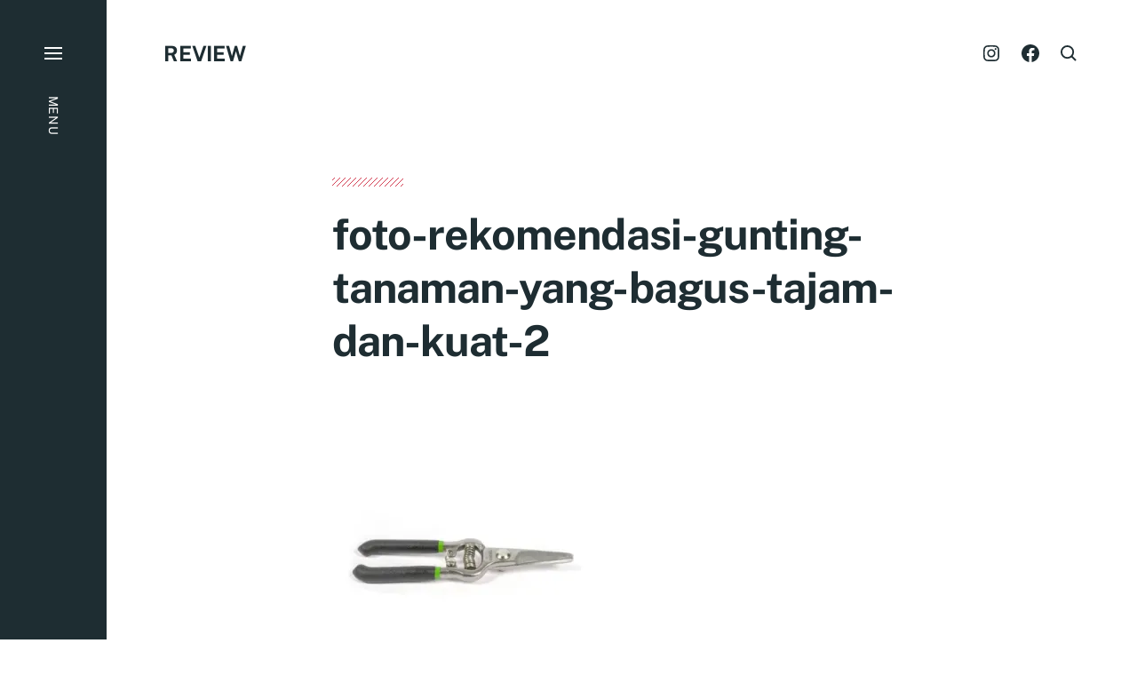

--- FILE ---
content_type: text/html; charset=UTF-8
request_url: https://review.cekresi.com/tajam-dan-kuat-inilah-10-rekomendasi-gunting-tanaman-terbaik.html/foto-rekomendasi-gunting-tanaman-yang-bagus-tajam-dan-kuat-2
body_size: 41544
content:
<!DOCTYPE html><html class="no-js has-aside" lang="en-US"><head><meta http-equiv="content-type" content="text/html" charset="UTF-8" /><meta name="viewport" content="width=device-width, initial-scale=1.0" /><link rel="profile" href="//gmpg.org/xfn/11"> <script>document.documentElement.className = document.documentElement.className.replace( 'no-js', 'js' );</script> <noscript><style>.spot-fade-in-scale, .no-js .spot-fade-up { 
					opacity: 1.0 !important; 
					transform: none !important;
				}</style></noscript><style media="all">img:is([sizes="auto" i],[sizes^="auto," i]){contain-intrinsic-size:3000px 1500px}
@charset "UTF-8";.wp-block-archives{box-sizing:border-box}.wp-block-archives-dropdown label{display:block}.wp-block-avatar{line-height:0}.wp-block-avatar,.wp-block-avatar img{box-sizing:border-box}.wp-block-avatar.aligncenter{text-align:center}.wp-block-audio{box-sizing:border-box}.wp-block-audio :where(figcaption){margin-bottom:1em;margin-top:.5em}.wp-block-audio audio{min-width:300px;width:100%}.wp-block-button__link{align-content:center;box-sizing:border-box;cursor:pointer;display:inline-block;height:100%;text-align:center;word-break:break-word}.wp-block-button__link.aligncenter{text-align:center}.wp-block-button__link.alignright{text-align:right}:where(.wp-block-button__link){border-radius:9999px;box-shadow:none;padding:calc(.667em + 2px) calc(1.333em + 2px);text-decoration:none}.wp-block-button[style*=text-decoration] .wp-block-button__link{text-decoration:inherit}.wp-block-buttons>.wp-block-button.has-custom-width{max-width:none}.wp-block-buttons>.wp-block-button.has-custom-width .wp-block-button__link{width:100%}.wp-block-buttons>.wp-block-button.has-custom-font-size .wp-block-button__link{font-size:inherit}.wp-block-buttons>.wp-block-button.wp-block-button__width-25{width:calc(25% - var(--wp--style--block-gap, .5em)*.75)}.wp-block-buttons>.wp-block-button.wp-block-button__width-50{width:calc(50% - var(--wp--style--block-gap, .5em)*.5)}.wp-block-buttons>.wp-block-button.wp-block-button__width-75{width:calc(75% - var(--wp--style--block-gap, .5em)*.25)}.wp-block-buttons>.wp-block-button.wp-block-button__width-100{flex-basis:100%;width:100%}.wp-block-buttons.is-vertical>.wp-block-button.wp-block-button__width-25{width:25%}.wp-block-buttons.is-vertical>.wp-block-button.wp-block-button__width-50{width:50%}.wp-block-buttons.is-vertical>.wp-block-button.wp-block-button__width-75{width:75%}.wp-block-button.is-style-squared,.wp-block-button__link.wp-block-button.is-style-squared{border-radius:0}.wp-block-button.no-border-radius,.wp-block-button__link.no-border-radius{border-radius:0!important}:root :where(.wp-block-button .wp-block-button__link.is-style-outline),:root :where(.wp-block-button.is-style-outline>.wp-block-button__link){border:2px solid;padding:.667em 1.333em}:root :where(.wp-block-button .wp-block-button__link.is-style-outline:not(.has-text-color)),:root :where(.wp-block-button.is-style-outline>.wp-block-button__link:not(.has-text-color)){color:currentColor}:root :where(.wp-block-button .wp-block-button__link.is-style-outline:not(.has-background)),:root :where(.wp-block-button.is-style-outline>.wp-block-button__link:not(.has-background)){background-color:initial;background-image:none}.wp-block-buttons{box-sizing:border-box}.wp-block-buttons.is-vertical{flex-direction:column}.wp-block-buttons.is-vertical>.wp-block-button:last-child{margin-bottom:0}.wp-block-buttons>.wp-block-button{display:inline-block;margin:0}.wp-block-buttons.is-content-justification-left{justify-content:flex-start}.wp-block-buttons.is-content-justification-left.is-vertical{align-items:flex-start}.wp-block-buttons.is-content-justification-center{justify-content:center}.wp-block-buttons.is-content-justification-center.is-vertical{align-items:center}.wp-block-buttons.is-content-justification-right{justify-content:flex-end}.wp-block-buttons.is-content-justification-right.is-vertical{align-items:flex-end}.wp-block-buttons.is-content-justification-space-between{justify-content:space-between}.wp-block-buttons.aligncenter{text-align:center}.wp-block-buttons:not(.is-content-justification-space-between,.is-content-justification-right,.is-content-justification-left,.is-content-justification-center) .wp-block-button.aligncenter{margin-left:auto;margin-right:auto;width:100%}.wp-block-buttons[style*=text-decoration] .wp-block-button,.wp-block-buttons[style*=text-decoration] .wp-block-button__link{text-decoration:inherit}.wp-block-buttons.has-custom-font-size .wp-block-button__link{font-size:inherit}.wp-block-buttons .wp-block-button__link{width:100%}.wp-block-button.aligncenter,.wp-block-calendar{text-align:center}.wp-block-calendar td,.wp-block-calendar th{border:1px solid;padding:.25em}.wp-block-calendar th{font-weight:400}.wp-block-calendar caption{background-color:inherit}.wp-block-calendar table{border-collapse:collapse;width:100%}.wp-block-calendar table:where(:not(.has-text-color)){color:#40464d}.wp-block-calendar table:where(:not(.has-text-color)) td,.wp-block-calendar table:where(:not(.has-text-color)) th{border-color:#ddd}.wp-block-calendar table.has-background th{background-color:inherit}.wp-block-calendar table.has-text-color th{color:inherit}:where(.wp-block-calendar table:not(.has-background) th){background:#ddd}.wp-block-categories{box-sizing:border-box}.wp-block-categories.alignleft{margin-right:2em}.wp-block-categories.alignright{margin-left:2em}.wp-block-categories.wp-block-categories-dropdown.aligncenter{text-align:center}.wp-block-categories .wp-block-categories__label{display:block;width:100%}.wp-block-code{box-sizing:border-box}.wp-block-code code{
  /*!rtl:begin:ignore*/direction:ltr;display:block;font-family:inherit;overflow-wrap:break-word;text-align:initial;white-space:pre-wrap
  /*!rtl:end:ignore*/}.wp-block-columns{align-items:normal!important;box-sizing:border-box;display:flex;flex-wrap:wrap!important}@media (min-width:782px){.wp-block-columns{flex-wrap:nowrap!important}}.wp-block-columns.are-vertically-aligned-top{align-items:flex-start}.wp-block-columns.are-vertically-aligned-center{align-items:center}.wp-block-columns.are-vertically-aligned-bottom{align-items:flex-end}@media (max-width:781px){.wp-block-columns:not(.is-not-stacked-on-mobile)>.wp-block-column{flex-basis:100%!important}}@media (min-width:782px){.wp-block-columns:not(.is-not-stacked-on-mobile)>.wp-block-column{flex-basis:0;flex-grow:1}.wp-block-columns:not(.is-not-stacked-on-mobile)>.wp-block-column[style*=flex-basis]{flex-grow:0}}.wp-block-columns.is-not-stacked-on-mobile{flex-wrap:nowrap!important}.wp-block-columns.is-not-stacked-on-mobile>.wp-block-column{flex-basis:0;flex-grow:1}.wp-block-columns.is-not-stacked-on-mobile>.wp-block-column[style*=flex-basis]{flex-grow:0}:where(.wp-block-columns){margin-bottom:1.75em}:where(.wp-block-columns.has-background){padding:1.25em 2.375em}.wp-block-column{flex-grow:1;min-width:0;overflow-wrap:break-word;word-break:break-word}.wp-block-column.is-vertically-aligned-top{align-self:flex-start}.wp-block-column.is-vertically-aligned-center{align-self:center}.wp-block-column.is-vertically-aligned-bottom{align-self:flex-end}.wp-block-column.is-vertically-aligned-stretch{align-self:stretch}.wp-block-column.is-vertically-aligned-bottom,.wp-block-column.is-vertically-aligned-center,.wp-block-column.is-vertically-aligned-top{width:100%}.wp-block-post-comments{box-sizing:border-box}.wp-block-post-comments .alignleft{float:left}.wp-block-post-comments .alignright{float:right}.wp-block-post-comments .navigation:after{clear:both;content:"";display:table}.wp-block-post-comments .commentlist{clear:both;list-style:none;margin:0;padding:0}.wp-block-post-comments .commentlist .comment{min-height:2.25em;padding-left:3.25em}.wp-block-post-comments .commentlist .comment p{font-size:1em;line-height:1.8;margin:1em 0}.wp-block-post-comments .commentlist .children{list-style:none;margin:0;padding:0}.wp-block-post-comments .comment-author{line-height:1.5}.wp-block-post-comments .comment-author .avatar{border-radius:1.5em;display:block;float:left;height:2.5em;margin-right:.75em;margin-top:.5em;width:2.5em}.wp-block-post-comments .comment-author cite{font-style:normal}.wp-block-post-comments .comment-meta{font-size:.875em;line-height:1.5}.wp-block-post-comments .comment-meta b{font-weight:400}.wp-block-post-comments .comment-meta .comment-awaiting-moderation{display:block;margin-bottom:1em;margin-top:1em}.wp-block-post-comments .comment-body .commentmetadata{font-size:.875em}.wp-block-post-comments .comment-form-author label,.wp-block-post-comments .comment-form-comment label,.wp-block-post-comments .comment-form-email label,.wp-block-post-comments .comment-form-url label{display:block;margin-bottom:.25em}.wp-block-post-comments .comment-form input:not([type=submit]):not([type=checkbox]),.wp-block-post-comments .comment-form textarea{box-sizing:border-box;display:block;width:100%}.wp-block-post-comments .comment-form-cookies-consent{display:flex;gap:.25em}.wp-block-post-comments .comment-form-cookies-consent #wp-comment-cookies-consent{margin-top:.35em}.wp-block-post-comments .comment-reply-title{margin-bottom:0}.wp-block-post-comments .comment-reply-title :where(small){font-size:var(--wp--preset--font-size--medium,smaller);margin-left:.5em}.wp-block-post-comments .reply{font-size:.875em;margin-bottom:1.4em}.wp-block-post-comments input:not([type=submit]),.wp-block-post-comments textarea{border:1px solid #949494;font-family:inherit;font-size:1em}.wp-block-post-comments input:not([type=submit]):not([type=checkbox]),.wp-block-post-comments textarea{padding:calc(.667em + 2px)}:where(.wp-block-post-comments input[type=submit]){border:none}.wp-block-comments{box-sizing:border-box}.wp-block-comments-pagination>.wp-block-comments-pagination-next,.wp-block-comments-pagination>.wp-block-comments-pagination-numbers,.wp-block-comments-pagination>.wp-block-comments-pagination-previous{font-size:inherit;margin-bottom:.5em;margin-right:.5em}.wp-block-comments-pagination>.wp-block-comments-pagination-next:last-child,.wp-block-comments-pagination>.wp-block-comments-pagination-numbers:last-child,.wp-block-comments-pagination>.wp-block-comments-pagination-previous:last-child{margin-right:0}.wp-block-comments-pagination .wp-block-comments-pagination-previous-arrow{display:inline-block;margin-right:1ch}.wp-block-comments-pagination .wp-block-comments-pagination-previous-arrow:not(.is-arrow-chevron){transform:scaleX(1)}.wp-block-comments-pagination .wp-block-comments-pagination-next-arrow{display:inline-block;margin-left:1ch}.wp-block-comments-pagination .wp-block-comments-pagination-next-arrow:not(.is-arrow-chevron){transform:scaleX(1)}.wp-block-comments-pagination.aligncenter{justify-content:center}.wp-block-comment-template{box-sizing:border-box;list-style:none;margin-bottom:0;max-width:100%;padding:0}.wp-block-comment-template li{clear:both}.wp-block-comment-template ol{list-style:none;margin-bottom:0;max-width:100%;padding-left:2rem}.wp-block-comment-template.alignleft{float:left}.wp-block-comment-template.aligncenter{margin-left:auto;margin-right:auto;width:fit-content}.wp-block-comment-template.alignright{float:right}.wp-block-comment-date{box-sizing:border-box}.comment-awaiting-moderation{display:block;font-size:.875em;line-height:1.5}.wp-block-comment-author-name,.wp-block-comment-content,.wp-block-comment-edit-link,.wp-block-comment-reply-link{box-sizing:border-box}.wp-block-cover,.wp-block-cover-image{align-items:center;background-position:50%;box-sizing:border-box;display:flex;justify-content:center;min-height:430px;overflow:hidden;overflow:clip;padding:1em;position:relative}.wp-block-cover .has-background-dim:not([class*=-background-color]),.wp-block-cover-image .has-background-dim:not([class*=-background-color]),.wp-block-cover-image.has-background-dim:not([class*=-background-color]),.wp-block-cover.has-background-dim:not([class*=-background-color]){background-color:#000}.wp-block-cover .has-background-dim.has-background-gradient,.wp-block-cover-image .has-background-dim.has-background-gradient{background-color:initial}.wp-block-cover-image.has-background-dim:before,.wp-block-cover.has-background-dim:before{background-color:inherit;content:""}.wp-block-cover .wp-block-cover__background,.wp-block-cover .wp-block-cover__gradient-background,.wp-block-cover-image .wp-block-cover__background,.wp-block-cover-image .wp-block-cover__gradient-background,.wp-block-cover-image.has-background-dim:not(.has-background-gradient):before,.wp-block-cover.has-background-dim:not(.has-background-gradient):before{bottom:0;left:0;opacity:.5;position:absolute;right:0;top:0}.wp-block-cover-image.has-background-dim.has-background-dim-10 .wp-block-cover__background,.wp-block-cover-image.has-background-dim.has-background-dim-10 .wp-block-cover__gradient-background,.wp-block-cover-image.has-background-dim.has-background-dim-10:not(.has-background-gradient):before,.wp-block-cover.has-background-dim.has-background-dim-10 .wp-block-cover__background,.wp-block-cover.has-background-dim.has-background-dim-10 .wp-block-cover__gradient-background,.wp-block-cover.has-background-dim.has-background-dim-10:not(.has-background-gradient):before{opacity:.1}.wp-block-cover-image.has-background-dim.has-background-dim-20 .wp-block-cover__background,.wp-block-cover-image.has-background-dim.has-background-dim-20 .wp-block-cover__gradient-background,.wp-block-cover-image.has-background-dim.has-background-dim-20:not(.has-background-gradient):before,.wp-block-cover.has-background-dim.has-background-dim-20 .wp-block-cover__background,.wp-block-cover.has-background-dim.has-background-dim-20 .wp-block-cover__gradient-background,.wp-block-cover.has-background-dim.has-background-dim-20:not(.has-background-gradient):before{opacity:.2}.wp-block-cover-image.has-background-dim.has-background-dim-30 .wp-block-cover__background,.wp-block-cover-image.has-background-dim.has-background-dim-30 .wp-block-cover__gradient-background,.wp-block-cover-image.has-background-dim.has-background-dim-30:not(.has-background-gradient):before,.wp-block-cover.has-background-dim.has-background-dim-30 .wp-block-cover__background,.wp-block-cover.has-background-dim.has-background-dim-30 .wp-block-cover__gradient-background,.wp-block-cover.has-background-dim.has-background-dim-30:not(.has-background-gradient):before{opacity:.3}.wp-block-cover-image.has-background-dim.has-background-dim-40 .wp-block-cover__background,.wp-block-cover-image.has-background-dim.has-background-dim-40 .wp-block-cover__gradient-background,.wp-block-cover-image.has-background-dim.has-background-dim-40:not(.has-background-gradient):before,.wp-block-cover.has-background-dim.has-background-dim-40 .wp-block-cover__background,.wp-block-cover.has-background-dim.has-background-dim-40 .wp-block-cover__gradient-background,.wp-block-cover.has-background-dim.has-background-dim-40:not(.has-background-gradient):before{opacity:.4}.wp-block-cover-image.has-background-dim.has-background-dim-50 .wp-block-cover__background,.wp-block-cover-image.has-background-dim.has-background-dim-50 .wp-block-cover__gradient-background,.wp-block-cover-image.has-background-dim.has-background-dim-50:not(.has-background-gradient):before,.wp-block-cover.has-background-dim.has-background-dim-50 .wp-block-cover__background,.wp-block-cover.has-background-dim.has-background-dim-50 .wp-block-cover__gradient-background,.wp-block-cover.has-background-dim.has-background-dim-50:not(.has-background-gradient):before{opacity:.5}.wp-block-cover-image.has-background-dim.has-background-dim-60 .wp-block-cover__background,.wp-block-cover-image.has-background-dim.has-background-dim-60 .wp-block-cover__gradient-background,.wp-block-cover-image.has-background-dim.has-background-dim-60:not(.has-background-gradient):before,.wp-block-cover.has-background-dim.has-background-dim-60 .wp-block-cover__background,.wp-block-cover.has-background-dim.has-background-dim-60 .wp-block-cover__gradient-background,.wp-block-cover.has-background-dim.has-background-dim-60:not(.has-background-gradient):before{opacity:.6}.wp-block-cover-image.has-background-dim.has-background-dim-70 .wp-block-cover__background,.wp-block-cover-image.has-background-dim.has-background-dim-70 .wp-block-cover__gradient-background,.wp-block-cover-image.has-background-dim.has-background-dim-70:not(.has-background-gradient):before,.wp-block-cover.has-background-dim.has-background-dim-70 .wp-block-cover__background,.wp-block-cover.has-background-dim.has-background-dim-70 .wp-block-cover__gradient-background,.wp-block-cover.has-background-dim.has-background-dim-70:not(.has-background-gradient):before{opacity:.7}.wp-block-cover-image.has-background-dim.has-background-dim-80 .wp-block-cover__background,.wp-block-cover-image.has-background-dim.has-background-dim-80 .wp-block-cover__gradient-background,.wp-block-cover-image.has-background-dim.has-background-dim-80:not(.has-background-gradient):before,.wp-block-cover.has-background-dim.has-background-dim-80 .wp-block-cover__background,.wp-block-cover.has-background-dim.has-background-dim-80 .wp-block-cover__gradient-background,.wp-block-cover.has-background-dim.has-background-dim-80:not(.has-background-gradient):before{opacity:.8}.wp-block-cover-image.has-background-dim.has-background-dim-90 .wp-block-cover__background,.wp-block-cover-image.has-background-dim.has-background-dim-90 .wp-block-cover__gradient-background,.wp-block-cover-image.has-background-dim.has-background-dim-90:not(.has-background-gradient):before,.wp-block-cover.has-background-dim.has-background-dim-90 .wp-block-cover__background,.wp-block-cover.has-background-dim.has-background-dim-90 .wp-block-cover__gradient-background,.wp-block-cover.has-background-dim.has-background-dim-90:not(.has-background-gradient):before{opacity:.9}.wp-block-cover-image.has-background-dim.has-background-dim-100 .wp-block-cover__background,.wp-block-cover-image.has-background-dim.has-background-dim-100 .wp-block-cover__gradient-background,.wp-block-cover-image.has-background-dim.has-background-dim-100:not(.has-background-gradient):before,.wp-block-cover.has-background-dim.has-background-dim-100 .wp-block-cover__background,.wp-block-cover.has-background-dim.has-background-dim-100 .wp-block-cover__gradient-background,.wp-block-cover.has-background-dim.has-background-dim-100:not(.has-background-gradient):before{opacity:1}.wp-block-cover .wp-block-cover__background.has-background-dim.has-background-dim-0,.wp-block-cover .wp-block-cover__gradient-background.has-background-dim.has-background-dim-0,.wp-block-cover-image .wp-block-cover__background.has-background-dim.has-background-dim-0,.wp-block-cover-image .wp-block-cover__gradient-background.has-background-dim.has-background-dim-0{opacity:0}.wp-block-cover .wp-block-cover__background.has-background-dim.has-background-dim-10,.wp-block-cover .wp-block-cover__gradient-background.has-background-dim.has-background-dim-10,.wp-block-cover-image .wp-block-cover__background.has-background-dim.has-background-dim-10,.wp-block-cover-image .wp-block-cover__gradient-background.has-background-dim.has-background-dim-10{opacity:.1}.wp-block-cover .wp-block-cover__background.has-background-dim.has-background-dim-20,.wp-block-cover .wp-block-cover__gradient-background.has-background-dim.has-background-dim-20,.wp-block-cover-image .wp-block-cover__background.has-background-dim.has-background-dim-20,.wp-block-cover-image .wp-block-cover__gradient-background.has-background-dim.has-background-dim-20{opacity:.2}.wp-block-cover .wp-block-cover__background.has-background-dim.has-background-dim-30,.wp-block-cover .wp-block-cover__gradient-background.has-background-dim.has-background-dim-30,.wp-block-cover-image .wp-block-cover__background.has-background-dim.has-background-dim-30,.wp-block-cover-image .wp-block-cover__gradient-background.has-background-dim.has-background-dim-30{opacity:.3}.wp-block-cover .wp-block-cover__background.has-background-dim.has-background-dim-40,.wp-block-cover .wp-block-cover__gradient-background.has-background-dim.has-background-dim-40,.wp-block-cover-image .wp-block-cover__background.has-background-dim.has-background-dim-40,.wp-block-cover-image .wp-block-cover__gradient-background.has-background-dim.has-background-dim-40{opacity:.4}.wp-block-cover .wp-block-cover__background.has-background-dim.has-background-dim-50,.wp-block-cover .wp-block-cover__gradient-background.has-background-dim.has-background-dim-50,.wp-block-cover-image .wp-block-cover__background.has-background-dim.has-background-dim-50,.wp-block-cover-image .wp-block-cover__gradient-background.has-background-dim.has-background-dim-50{opacity:.5}.wp-block-cover .wp-block-cover__background.has-background-dim.has-background-dim-60,.wp-block-cover .wp-block-cover__gradient-background.has-background-dim.has-background-dim-60,.wp-block-cover-image .wp-block-cover__background.has-background-dim.has-background-dim-60,.wp-block-cover-image .wp-block-cover__gradient-background.has-background-dim.has-background-dim-60{opacity:.6}.wp-block-cover .wp-block-cover__background.has-background-dim.has-background-dim-70,.wp-block-cover .wp-block-cover__gradient-background.has-background-dim.has-background-dim-70,.wp-block-cover-image .wp-block-cover__background.has-background-dim.has-background-dim-70,.wp-block-cover-image .wp-block-cover__gradient-background.has-background-dim.has-background-dim-70{opacity:.7}.wp-block-cover .wp-block-cover__background.has-background-dim.has-background-dim-80,.wp-block-cover .wp-block-cover__gradient-background.has-background-dim.has-background-dim-80,.wp-block-cover-image .wp-block-cover__background.has-background-dim.has-background-dim-80,.wp-block-cover-image .wp-block-cover__gradient-background.has-background-dim.has-background-dim-80{opacity:.8}.wp-block-cover .wp-block-cover__background.has-background-dim.has-background-dim-90,.wp-block-cover .wp-block-cover__gradient-background.has-background-dim.has-background-dim-90,.wp-block-cover-image .wp-block-cover__background.has-background-dim.has-background-dim-90,.wp-block-cover-image .wp-block-cover__gradient-background.has-background-dim.has-background-dim-90{opacity:.9}.wp-block-cover .wp-block-cover__background.has-background-dim.has-background-dim-100,.wp-block-cover .wp-block-cover__gradient-background.has-background-dim.has-background-dim-100,.wp-block-cover-image .wp-block-cover__background.has-background-dim.has-background-dim-100,.wp-block-cover-image .wp-block-cover__gradient-background.has-background-dim.has-background-dim-100{opacity:1}.wp-block-cover-image.alignleft,.wp-block-cover-image.alignright,.wp-block-cover.alignleft,.wp-block-cover.alignright{max-width:420px;width:100%}.wp-block-cover-image.aligncenter,.wp-block-cover-image.alignleft,.wp-block-cover-image.alignright,.wp-block-cover.aligncenter,.wp-block-cover.alignleft,.wp-block-cover.alignright{display:flex}.wp-block-cover .wp-block-cover__inner-container,.wp-block-cover-image .wp-block-cover__inner-container{color:inherit;position:relative;width:100%}.wp-block-cover-image.is-position-top-left,.wp-block-cover.is-position-top-left{align-items:flex-start;justify-content:flex-start}.wp-block-cover-image.is-position-top-center,.wp-block-cover.is-position-top-center{align-items:flex-start;justify-content:center}.wp-block-cover-image.is-position-top-right,.wp-block-cover.is-position-top-right{align-items:flex-start;justify-content:flex-end}.wp-block-cover-image.is-position-center-left,.wp-block-cover.is-position-center-left{align-items:center;justify-content:flex-start}.wp-block-cover-image.is-position-center-center,.wp-block-cover.is-position-center-center{align-items:center;justify-content:center}.wp-block-cover-image.is-position-center-right,.wp-block-cover.is-position-center-right{align-items:center;justify-content:flex-end}.wp-block-cover-image.is-position-bottom-left,.wp-block-cover.is-position-bottom-left{align-items:flex-end;justify-content:flex-start}.wp-block-cover-image.is-position-bottom-center,.wp-block-cover.is-position-bottom-center{align-items:flex-end;justify-content:center}.wp-block-cover-image.is-position-bottom-right,.wp-block-cover.is-position-bottom-right{align-items:flex-end;justify-content:flex-end}.wp-block-cover-image.has-custom-content-position.has-custom-content-position .wp-block-cover__inner-container,.wp-block-cover.has-custom-content-position.has-custom-content-position .wp-block-cover__inner-container{margin:0}.wp-block-cover-image.has-custom-content-position.has-custom-content-position.is-position-bottom-left .wp-block-cover__inner-container,.wp-block-cover-image.has-custom-content-position.has-custom-content-position.is-position-bottom-right .wp-block-cover__inner-container,.wp-block-cover-image.has-custom-content-position.has-custom-content-position.is-position-center-left .wp-block-cover__inner-container,.wp-block-cover-image.has-custom-content-position.has-custom-content-position.is-position-center-right .wp-block-cover__inner-container,.wp-block-cover-image.has-custom-content-position.has-custom-content-position.is-position-top-left .wp-block-cover__inner-container,.wp-block-cover-image.has-custom-content-position.has-custom-content-position.is-position-top-right .wp-block-cover__inner-container,.wp-block-cover.has-custom-content-position.has-custom-content-position.is-position-bottom-left .wp-block-cover__inner-container,.wp-block-cover.has-custom-content-position.has-custom-content-position.is-position-bottom-right .wp-block-cover__inner-container,.wp-block-cover.has-custom-content-position.has-custom-content-position.is-position-center-left .wp-block-cover__inner-container,.wp-block-cover.has-custom-content-position.has-custom-content-position.is-position-center-right .wp-block-cover__inner-container,.wp-block-cover.has-custom-content-position.has-custom-content-position.is-position-top-left .wp-block-cover__inner-container,.wp-block-cover.has-custom-content-position.has-custom-content-position.is-position-top-right .wp-block-cover__inner-container{margin:0;width:auto}.wp-block-cover .wp-block-cover__image-background,.wp-block-cover video.wp-block-cover__video-background,.wp-block-cover-image .wp-block-cover__image-background,.wp-block-cover-image video.wp-block-cover__video-background{border:none;bottom:0;box-shadow:none;height:100%;left:0;margin:0;max-height:none;max-width:none;object-fit:cover;outline:none;padding:0;position:absolute;right:0;top:0;width:100%}.wp-block-cover-image.has-parallax,.wp-block-cover.has-parallax,.wp-block-cover__image-background.has-parallax,video.wp-block-cover__video-background.has-parallax{background-attachment:fixed;background-repeat:no-repeat;background-size:cover}@supports (-webkit-touch-callout:inherit){.wp-block-cover-image.has-parallax,.wp-block-cover.has-parallax,.wp-block-cover__image-background.has-parallax,video.wp-block-cover__video-background.has-parallax{background-attachment:scroll}}@media (prefers-reduced-motion:reduce){.wp-block-cover-image.has-parallax,.wp-block-cover.has-parallax,.wp-block-cover__image-background.has-parallax,video.wp-block-cover__video-background.has-parallax{background-attachment:scroll}}.wp-block-cover-image.is-repeated,.wp-block-cover.is-repeated,.wp-block-cover__image-background.is-repeated,video.wp-block-cover__video-background.is-repeated{background-repeat:repeat;background-size:auto}.wp-block-cover-image-text,.wp-block-cover-image-text a,.wp-block-cover-image-text a:active,.wp-block-cover-image-text a:focus,.wp-block-cover-image-text a:hover,.wp-block-cover-text,.wp-block-cover-text a,.wp-block-cover-text a:active,.wp-block-cover-text a:focus,.wp-block-cover-text a:hover,section.wp-block-cover-image h2,section.wp-block-cover-image h2 a,section.wp-block-cover-image h2 a:active,section.wp-block-cover-image h2 a:focus,section.wp-block-cover-image h2 a:hover{color:#fff}.wp-block-cover-image .wp-block-cover.has-left-content{justify-content:flex-start}.wp-block-cover-image .wp-block-cover.has-right-content{justify-content:flex-end}.wp-block-cover-image.has-left-content .wp-block-cover-image-text,.wp-block-cover.has-left-content .wp-block-cover-text,section.wp-block-cover-image.has-left-content>h2{margin-left:0;text-align:left}.wp-block-cover-image.has-right-content .wp-block-cover-image-text,.wp-block-cover.has-right-content .wp-block-cover-text,section.wp-block-cover-image.has-right-content>h2{margin-right:0;text-align:right}.wp-block-cover .wp-block-cover-text,.wp-block-cover-image .wp-block-cover-image-text,section.wp-block-cover-image>h2{font-size:2em;line-height:1.25;margin-bottom:0;max-width:840px;padding:.44em;text-align:center;z-index:1}:where(.wp-block-cover-image:not(.has-text-color)),:where(.wp-block-cover:not(.has-text-color)){color:#fff}:where(.wp-block-cover-image.is-light:not(.has-text-color)),:where(.wp-block-cover.is-light:not(.has-text-color)){color:#000}:root :where(.wp-block-cover h1:not(.has-text-color)),:root :where(.wp-block-cover h2:not(.has-text-color)),:root :where(.wp-block-cover h3:not(.has-text-color)),:root :where(.wp-block-cover h4:not(.has-text-color)),:root :where(.wp-block-cover h5:not(.has-text-color)),:root :where(.wp-block-cover h6:not(.has-text-color)),:root :where(.wp-block-cover p:not(.has-text-color)){color:inherit}body:not(.editor-styles-wrapper) .wp-block-cover:not(.wp-block-cover:has(.wp-block-cover__background+.wp-block-cover__inner-container)) .wp-block-cover__image-background,body:not(.editor-styles-wrapper) .wp-block-cover:not(.wp-block-cover:has(.wp-block-cover__background+.wp-block-cover__inner-container)) .wp-block-cover__video-background{z-index:0}body:not(.editor-styles-wrapper) .wp-block-cover:not(.wp-block-cover:has(.wp-block-cover__background+.wp-block-cover__inner-container)) .wp-block-cover__background,body:not(.editor-styles-wrapper) .wp-block-cover:not(.wp-block-cover:has(.wp-block-cover__background+.wp-block-cover__inner-container)) .wp-block-cover__gradient-background,body:not(.editor-styles-wrapper) .wp-block-cover:not(.wp-block-cover:has(.wp-block-cover__background+.wp-block-cover__inner-container)) .wp-block-cover__inner-container,body:not(.editor-styles-wrapper) .wp-block-cover:not(.wp-block-cover:has(.wp-block-cover__background+.wp-block-cover__inner-container)).has-background-dim:not(.has-background-gradient):before{z-index:1}.has-modal-open body:not(.editor-styles-wrapper) .wp-block-cover:not(.wp-block-cover:has(.wp-block-cover__background+.wp-block-cover__inner-container)) .wp-block-cover__inner-container{z-index:auto}.wp-block-details{box-sizing:border-box}.wp-block-details summary{cursor:pointer}.wp-block-embed.alignleft,.wp-block-embed.alignright,.wp-block[data-align=left]>[data-type="core/embed"],.wp-block[data-align=right]>[data-type="core/embed"]{max-width:360px;width:100%}.wp-block-embed.alignleft .wp-block-embed__wrapper,.wp-block-embed.alignright .wp-block-embed__wrapper,.wp-block[data-align=left]>[data-type="core/embed"] .wp-block-embed__wrapper,.wp-block[data-align=right]>[data-type="core/embed"] .wp-block-embed__wrapper{min-width:280px}.wp-block-cover .wp-block-embed{min-height:240px;min-width:320px}.wp-block-embed{overflow-wrap:break-word}.wp-block-embed :where(figcaption){margin-bottom:1em;margin-top:.5em}.wp-block-embed iframe{max-width:100%}.wp-block-embed__wrapper{position:relative}.wp-embed-responsive .wp-has-aspect-ratio .wp-block-embed__wrapper:before{content:"";display:block;padding-top:50%}.wp-embed-responsive .wp-has-aspect-ratio iframe{bottom:0;height:100%;left:0;position:absolute;right:0;top:0;width:100%}.wp-embed-responsive .wp-embed-aspect-21-9 .wp-block-embed__wrapper:before{padding-top:42.85%}.wp-embed-responsive .wp-embed-aspect-18-9 .wp-block-embed__wrapper:before{padding-top:50%}.wp-embed-responsive .wp-embed-aspect-16-9 .wp-block-embed__wrapper:before{padding-top:56.25%}.wp-embed-responsive .wp-embed-aspect-4-3 .wp-block-embed__wrapper:before{padding-top:75%}.wp-embed-responsive .wp-embed-aspect-1-1 .wp-block-embed__wrapper:before{padding-top:100%}.wp-embed-responsive .wp-embed-aspect-9-16 .wp-block-embed__wrapper:before{padding-top:177.77%}.wp-embed-responsive .wp-embed-aspect-1-2 .wp-block-embed__wrapper:before{padding-top:200%}.wp-block-file{box-sizing:border-box}.wp-block-file:not(.wp-element-button){font-size:.8em}.wp-block-file.aligncenter{text-align:center}.wp-block-file.alignright{text-align:right}.wp-block-file *+.wp-block-file__button{margin-left:.75em}:where(.wp-block-file){margin-bottom:1.5em}.wp-block-file__embed{margin-bottom:1em}:where(.wp-block-file__button){border-radius:2em;display:inline-block;padding:.5em 1em}:where(.wp-block-file__button):is(a):active,:where(.wp-block-file__button):is(a):focus,:where(.wp-block-file__button):is(a):hover,:where(.wp-block-file__button):is(a):visited{box-shadow:none;color:#fff;opacity:.85;text-decoration:none}.wp-block-form-input__label{display:flex;flex-direction:column;gap:.25em;margin-bottom:.5em;width:100%}.wp-block-form-input__label.is-label-inline{align-items:center;flex-direction:row;gap:.5em}.wp-block-form-input__label.is-label-inline .wp-block-form-input__label-content{margin-bottom:.5em}.wp-block-form-input__label:has(input[type=checkbox]){flex-direction:row;width:fit-content}.wp-block-form-input__label:has(input[type=checkbox]) .wp-block-form-input__label-content{margin:0}.wp-block-form-input__label:has(.wp-block-form-input__label-content+input[type=checkbox]){flex-direction:row-reverse}.wp-block-form-input__label-content{width:fit-content}.wp-block-form-input__input{font-size:1em;margin-bottom:.5em;padding:0 .5em}.wp-block-form-input__input[type=date],.wp-block-form-input__input[type=datetime-local],.wp-block-form-input__input[type=datetime],.wp-block-form-input__input[type=email],.wp-block-form-input__input[type=month],.wp-block-form-input__input[type=number],.wp-block-form-input__input[type=password],.wp-block-form-input__input[type=search],.wp-block-form-input__input[type=tel],.wp-block-form-input__input[type=text],.wp-block-form-input__input[type=time],.wp-block-form-input__input[type=url],.wp-block-form-input__input[type=week]{border:1px solid;line-height:2;min-height:2em}textarea.wp-block-form-input__input{min-height:10em}.blocks-gallery-grid:not(.has-nested-images),.wp-block-gallery:not(.has-nested-images){display:flex;flex-wrap:wrap;list-style-type:none;margin:0;padding:0}.blocks-gallery-grid:not(.has-nested-images) .blocks-gallery-image,.blocks-gallery-grid:not(.has-nested-images) .blocks-gallery-item,.wp-block-gallery:not(.has-nested-images) .blocks-gallery-image,.wp-block-gallery:not(.has-nested-images) .blocks-gallery-item{display:flex;flex-direction:column;flex-grow:1;justify-content:center;margin:0 1em 1em 0;position:relative;width:calc(50% - 1em)}.blocks-gallery-grid:not(.has-nested-images) .blocks-gallery-image:nth-of-type(2n),.blocks-gallery-grid:not(.has-nested-images) .blocks-gallery-item:nth-of-type(2n),.wp-block-gallery:not(.has-nested-images) .blocks-gallery-image:nth-of-type(2n),.wp-block-gallery:not(.has-nested-images) .blocks-gallery-item:nth-of-type(2n){margin-right:0}.blocks-gallery-grid:not(.has-nested-images) .blocks-gallery-image figure,.blocks-gallery-grid:not(.has-nested-images) .blocks-gallery-item figure,.wp-block-gallery:not(.has-nested-images) .blocks-gallery-image figure,.wp-block-gallery:not(.has-nested-images) .blocks-gallery-item figure{align-items:flex-end;display:flex;height:100%;justify-content:flex-start;margin:0}.blocks-gallery-grid:not(.has-nested-images) .blocks-gallery-image img,.blocks-gallery-grid:not(.has-nested-images) .blocks-gallery-item img,.wp-block-gallery:not(.has-nested-images) .blocks-gallery-image img,.wp-block-gallery:not(.has-nested-images) .blocks-gallery-item img{display:block;height:auto;max-width:100%;width:auto}.blocks-gallery-grid:not(.has-nested-images) .blocks-gallery-image figcaption,.blocks-gallery-grid:not(.has-nested-images) .blocks-gallery-item figcaption,.wp-block-gallery:not(.has-nested-images) .blocks-gallery-image figcaption,.wp-block-gallery:not(.has-nested-images) .blocks-gallery-item figcaption{background:linear-gradient(0deg,#000000b3,#0000004d 70%,#0000);bottom:0;box-sizing:border-box;color:#fff;font-size:.8em;margin:0;max-height:100%;overflow:auto;padding:3em .77em .7em;position:absolute;text-align:center;width:100%;z-index:2}.blocks-gallery-grid:not(.has-nested-images) .blocks-gallery-image figcaption img,.blocks-gallery-grid:not(.has-nested-images) .blocks-gallery-item figcaption img,.wp-block-gallery:not(.has-nested-images) .blocks-gallery-image figcaption img,.wp-block-gallery:not(.has-nested-images) .blocks-gallery-item figcaption img{display:inline}.blocks-gallery-grid:not(.has-nested-images) figcaption,.wp-block-gallery:not(.has-nested-images) figcaption{flex-grow:1}.blocks-gallery-grid:not(.has-nested-images).is-cropped .blocks-gallery-image a,.blocks-gallery-grid:not(.has-nested-images).is-cropped .blocks-gallery-image img,.blocks-gallery-grid:not(.has-nested-images).is-cropped .blocks-gallery-item a,.blocks-gallery-grid:not(.has-nested-images).is-cropped .blocks-gallery-item img,.wp-block-gallery:not(.has-nested-images).is-cropped .blocks-gallery-image a,.wp-block-gallery:not(.has-nested-images).is-cropped .blocks-gallery-image img,.wp-block-gallery:not(.has-nested-images).is-cropped .blocks-gallery-item a,.wp-block-gallery:not(.has-nested-images).is-cropped .blocks-gallery-item img{flex:1;height:100%;object-fit:cover;width:100%}.blocks-gallery-grid:not(.has-nested-images).columns-1 .blocks-gallery-image,.blocks-gallery-grid:not(.has-nested-images).columns-1 .blocks-gallery-item,.wp-block-gallery:not(.has-nested-images).columns-1 .blocks-gallery-image,.wp-block-gallery:not(.has-nested-images).columns-1 .blocks-gallery-item{margin-right:0;width:100%}@media (min-width:600px){.blocks-gallery-grid:not(.has-nested-images).columns-3 .blocks-gallery-image,.blocks-gallery-grid:not(.has-nested-images).columns-3 .blocks-gallery-item,.wp-block-gallery:not(.has-nested-images).columns-3 .blocks-gallery-image,.wp-block-gallery:not(.has-nested-images).columns-3 .blocks-gallery-item{margin-right:1em;width:calc(33.33333% - .66667em)}.blocks-gallery-grid:not(.has-nested-images).columns-4 .blocks-gallery-image,.blocks-gallery-grid:not(.has-nested-images).columns-4 .blocks-gallery-item,.wp-block-gallery:not(.has-nested-images).columns-4 .blocks-gallery-image,.wp-block-gallery:not(.has-nested-images).columns-4 .blocks-gallery-item{margin-right:1em;width:calc(25% - .75em)}.blocks-gallery-grid:not(.has-nested-images).columns-5 .blocks-gallery-image,.blocks-gallery-grid:not(.has-nested-images).columns-5 .blocks-gallery-item,.wp-block-gallery:not(.has-nested-images).columns-5 .blocks-gallery-image,.wp-block-gallery:not(.has-nested-images).columns-5 .blocks-gallery-item{margin-right:1em;width:calc(20% - .8em)}.blocks-gallery-grid:not(.has-nested-images).columns-6 .blocks-gallery-image,.blocks-gallery-grid:not(.has-nested-images).columns-6 .blocks-gallery-item,.wp-block-gallery:not(.has-nested-images).columns-6 .blocks-gallery-image,.wp-block-gallery:not(.has-nested-images).columns-6 .blocks-gallery-item{margin-right:1em;width:calc(16.66667% - .83333em)}.blocks-gallery-grid:not(.has-nested-images).columns-7 .blocks-gallery-image,.blocks-gallery-grid:not(.has-nested-images).columns-7 .blocks-gallery-item,.wp-block-gallery:not(.has-nested-images).columns-7 .blocks-gallery-image,.wp-block-gallery:not(.has-nested-images).columns-7 .blocks-gallery-item{margin-right:1em;width:calc(14.28571% - .85714em)}.blocks-gallery-grid:not(.has-nested-images).columns-8 .blocks-gallery-image,.blocks-gallery-grid:not(.has-nested-images).columns-8 .blocks-gallery-item,.wp-block-gallery:not(.has-nested-images).columns-8 .blocks-gallery-image,.wp-block-gallery:not(.has-nested-images).columns-8 .blocks-gallery-item{margin-right:1em;width:calc(12.5% - .875em)}.blocks-gallery-grid:not(.has-nested-images).columns-1 .blocks-gallery-image:nth-of-type(1n),.blocks-gallery-grid:not(.has-nested-images).columns-1 .blocks-gallery-item:nth-of-type(1n),.blocks-gallery-grid:not(.has-nested-images).columns-2 .blocks-gallery-image:nth-of-type(2n),.blocks-gallery-grid:not(.has-nested-images).columns-2 .blocks-gallery-item:nth-of-type(2n),.blocks-gallery-grid:not(.has-nested-images).columns-3 .blocks-gallery-image:nth-of-type(3n),.blocks-gallery-grid:not(.has-nested-images).columns-3 .blocks-gallery-item:nth-of-type(3n),.blocks-gallery-grid:not(.has-nested-images).columns-4 .blocks-gallery-image:nth-of-type(4n),.blocks-gallery-grid:not(.has-nested-images).columns-4 .blocks-gallery-item:nth-of-type(4n),.blocks-gallery-grid:not(.has-nested-images).columns-5 .blocks-gallery-image:nth-of-type(5n),.blocks-gallery-grid:not(.has-nested-images).columns-5 .blocks-gallery-item:nth-of-type(5n),.blocks-gallery-grid:not(.has-nested-images).columns-6 .blocks-gallery-image:nth-of-type(6n),.blocks-gallery-grid:not(.has-nested-images).columns-6 .blocks-gallery-item:nth-of-type(6n),.blocks-gallery-grid:not(.has-nested-images).columns-7 .blocks-gallery-image:nth-of-type(7n),.blocks-gallery-grid:not(.has-nested-images).columns-7 .blocks-gallery-item:nth-of-type(7n),.blocks-gallery-grid:not(.has-nested-images).columns-8 .blocks-gallery-image:nth-of-type(8n),.blocks-gallery-grid:not(.has-nested-images).columns-8 .blocks-gallery-item:nth-of-type(8n),.wp-block-gallery:not(.has-nested-images).columns-1 .blocks-gallery-image:nth-of-type(1n),.wp-block-gallery:not(.has-nested-images).columns-1 .blocks-gallery-item:nth-of-type(1n),.wp-block-gallery:not(.has-nested-images).columns-2 .blocks-gallery-image:nth-of-type(2n),.wp-block-gallery:not(.has-nested-images).columns-2 .blocks-gallery-item:nth-of-type(2n),.wp-block-gallery:not(.has-nested-images).columns-3 .blocks-gallery-image:nth-of-type(3n),.wp-block-gallery:not(.has-nested-images).columns-3 .blocks-gallery-item:nth-of-type(3n),.wp-block-gallery:not(.has-nested-images).columns-4 .blocks-gallery-image:nth-of-type(4n),.wp-block-gallery:not(.has-nested-images).columns-4 .blocks-gallery-item:nth-of-type(4n),.wp-block-gallery:not(.has-nested-images).columns-5 .blocks-gallery-image:nth-of-type(5n),.wp-block-gallery:not(.has-nested-images).columns-5 .blocks-gallery-item:nth-of-type(5n),.wp-block-gallery:not(.has-nested-images).columns-6 .blocks-gallery-image:nth-of-type(6n),.wp-block-gallery:not(.has-nested-images).columns-6 .blocks-gallery-item:nth-of-type(6n),.wp-block-gallery:not(.has-nested-images).columns-7 .blocks-gallery-image:nth-of-type(7n),.wp-block-gallery:not(.has-nested-images).columns-7 .blocks-gallery-item:nth-of-type(7n),.wp-block-gallery:not(.has-nested-images).columns-8 .blocks-gallery-image:nth-of-type(8n),.wp-block-gallery:not(.has-nested-images).columns-8 .blocks-gallery-item:nth-of-type(8n){margin-right:0}}.blocks-gallery-grid:not(.has-nested-images) .blocks-gallery-image:last-child,.blocks-gallery-grid:not(.has-nested-images) .blocks-gallery-item:last-child,.wp-block-gallery:not(.has-nested-images) .blocks-gallery-image:last-child,.wp-block-gallery:not(.has-nested-images) .blocks-gallery-item:last-child{margin-right:0}.blocks-gallery-grid:not(.has-nested-images).alignleft,.blocks-gallery-grid:not(.has-nested-images).alignright,.wp-block-gallery:not(.has-nested-images).alignleft,.wp-block-gallery:not(.has-nested-images).alignright{max-width:420px;width:100%}.blocks-gallery-grid:not(.has-nested-images).aligncenter .blocks-gallery-item figure,.wp-block-gallery:not(.has-nested-images).aligncenter .blocks-gallery-item figure{justify-content:center}.wp-block-gallery:not(.is-cropped) .blocks-gallery-item{align-self:flex-start}figure.wp-block-gallery.has-nested-images{align-items:normal}.wp-block-gallery.has-nested-images figure.wp-block-image:not(#individual-image){margin:0;width:calc(50% - var(--wp--style--unstable-gallery-gap, 16px)/2)}.wp-block-gallery.has-nested-images figure.wp-block-image{box-sizing:border-box;display:flex;flex-direction:column;flex-grow:1;justify-content:center;max-width:100%;position:relative}.wp-block-gallery.has-nested-images figure.wp-block-image>a,.wp-block-gallery.has-nested-images figure.wp-block-image>div{flex-direction:column;flex-grow:1;margin:0}.wp-block-gallery.has-nested-images figure.wp-block-image img{display:block;height:auto;max-width:100%!important;width:auto}.wp-block-gallery.has-nested-images figure.wp-block-image figcaption,.wp-block-gallery.has-nested-images figure.wp-block-image:has(figcaption):before{bottom:0;left:0;max-height:100%;position:absolute;right:0}.wp-block-gallery.has-nested-images figure.wp-block-image:has(figcaption):before{-webkit-backdrop-filter:blur(3px);backdrop-filter:blur(3px);content:"";height:100%;-webkit-mask-image:linear-gradient(0deg,#000 20%,#0000);mask-image:linear-gradient(0deg,#000 20%,#0000);max-height:40%}.wp-block-gallery.has-nested-images figure.wp-block-image figcaption{background:linear-gradient(0deg,#0006,#0000);box-sizing:border-box;color:#fff;font-size:13px;margin:0;overflow:auto;padding:1em;scrollbar-color:#0000 #0000;scrollbar-gutter:stable both-edges;scrollbar-width:thin;text-align:center;text-shadow:0 0 1.5px #000;will-change:transform}.wp-block-gallery.has-nested-images figure.wp-block-image figcaption::-webkit-scrollbar{height:12px;width:12px}.wp-block-gallery.has-nested-images figure.wp-block-image figcaption::-webkit-scrollbar-track{background-color:initial}.wp-block-gallery.has-nested-images figure.wp-block-image figcaption::-webkit-scrollbar-thumb{background-clip:padding-box;background-color:initial;border:3px solid #0000;border-radius:8px}.wp-block-gallery.has-nested-images figure.wp-block-image figcaption:focus-within::-webkit-scrollbar-thumb,.wp-block-gallery.has-nested-images figure.wp-block-image figcaption:focus::-webkit-scrollbar-thumb,.wp-block-gallery.has-nested-images figure.wp-block-image figcaption:hover::-webkit-scrollbar-thumb{background-color:#fffc}.wp-block-gallery.has-nested-images figure.wp-block-image figcaption:focus,.wp-block-gallery.has-nested-images figure.wp-block-image figcaption:focus-within,.wp-block-gallery.has-nested-images figure.wp-block-image figcaption:hover{scrollbar-color:#fffc #0000}@media (hover:none){.wp-block-gallery.has-nested-images figure.wp-block-image figcaption{scrollbar-color:#fffc #0000}}.wp-block-gallery.has-nested-images figure.wp-block-image figcaption img{display:inline}.wp-block-gallery.has-nested-images figure.wp-block-image figcaption a{color:inherit}.wp-block-gallery.has-nested-images figure.wp-block-image.has-custom-border img{box-sizing:border-box}.wp-block-gallery.has-nested-images figure.wp-block-image.has-custom-border>a,.wp-block-gallery.has-nested-images figure.wp-block-image.has-custom-border>div,.wp-block-gallery.has-nested-images figure.wp-block-image.is-style-rounded>a,.wp-block-gallery.has-nested-images figure.wp-block-image.is-style-rounded>div{flex:1 1 auto}.wp-block-gallery.has-nested-images figure.wp-block-image.has-custom-border figcaption,.wp-block-gallery.has-nested-images figure.wp-block-image.is-style-rounded figcaption{background:none;color:inherit;flex:initial;margin:0;padding:10px 10px 9px;position:relative;text-shadow:none}.wp-block-gallery.has-nested-images figure.wp-block-image.has-custom-border:before,.wp-block-gallery.has-nested-images figure.wp-block-image.is-style-rounded:before{content:none}.wp-block-gallery.has-nested-images figcaption{flex-basis:100%;flex-grow:1;text-align:center}.wp-block-gallery.has-nested-images:not(.is-cropped) figure.wp-block-image:not(#individual-image){margin-bottom:auto;margin-top:0}.wp-block-gallery.has-nested-images.is-cropped figure.wp-block-image:not(#individual-image){align-self:inherit}.wp-block-gallery.has-nested-images.is-cropped figure.wp-block-image:not(#individual-image)>a,.wp-block-gallery.has-nested-images.is-cropped figure.wp-block-image:not(#individual-image)>div:not(.components-drop-zone){display:flex}.wp-block-gallery.has-nested-images.is-cropped figure.wp-block-image:not(#individual-image) a,.wp-block-gallery.has-nested-images.is-cropped figure.wp-block-image:not(#individual-image) img{flex:1 0 0%;height:100%;object-fit:cover;width:100%}.wp-block-gallery.has-nested-images.columns-1 figure.wp-block-image:not(#individual-image){width:100%}@media (min-width:600px){.wp-block-gallery.has-nested-images.columns-3 figure.wp-block-image:not(#individual-image){width:calc(33.33333% - var(--wp--style--unstable-gallery-gap, 16px)*.66667)}.wp-block-gallery.has-nested-images.columns-4 figure.wp-block-image:not(#individual-image){width:calc(25% - var(--wp--style--unstable-gallery-gap, 16px)*.75)}.wp-block-gallery.has-nested-images.columns-5 figure.wp-block-image:not(#individual-image){width:calc(20% - var(--wp--style--unstable-gallery-gap, 16px)*.8)}.wp-block-gallery.has-nested-images.columns-6 figure.wp-block-image:not(#individual-image){width:calc(16.66667% - var(--wp--style--unstable-gallery-gap, 16px)*.83333)}.wp-block-gallery.has-nested-images.columns-7 figure.wp-block-image:not(#individual-image){width:calc(14.28571% - var(--wp--style--unstable-gallery-gap, 16px)*.85714)}.wp-block-gallery.has-nested-images.columns-8 figure.wp-block-image:not(#individual-image){width:calc(12.5% - var(--wp--style--unstable-gallery-gap, 16px)*.875)}.wp-block-gallery.has-nested-images.columns-default figure.wp-block-image:not(#individual-image){width:calc(33.33% - var(--wp--style--unstable-gallery-gap, 16px)*.66667)}.wp-block-gallery.has-nested-images.columns-default figure.wp-block-image:not(#individual-image):first-child:nth-last-child(2),.wp-block-gallery.has-nested-images.columns-default figure.wp-block-image:not(#individual-image):first-child:nth-last-child(2)~figure.wp-block-image:not(#individual-image){width:calc(50% - var(--wp--style--unstable-gallery-gap, 16px)*.5)}.wp-block-gallery.has-nested-images.columns-default figure.wp-block-image:not(#individual-image):first-child:last-child{width:100%}}.wp-block-gallery.has-nested-images.alignleft,.wp-block-gallery.has-nested-images.alignright{max-width:420px;width:100%}.wp-block-gallery.has-nested-images.aligncenter{justify-content:center}.wp-block-group{box-sizing:border-box}:where(.wp-block-group.wp-block-group-is-layout-constrained){position:relative}h1.has-background,h2.has-background,h3.has-background,h4.has-background,h5.has-background,h6.has-background{padding:1.25em 2.375em}h1.has-text-align-left[style*=writing-mode]:where([style*=vertical-lr]),h1.has-text-align-right[style*=writing-mode]:where([style*=vertical-rl]),h2.has-text-align-left[style*=writing-mode]:where([style*=vertical-lr]),h2.has-text-align-right[style*=writing-mode]:where([style*=vertical-rl]),h3.has-text-align-left[style*=writing-mode]:where([style*=vertical-lr]),h3.has-text-align-right[style*=writing-mode]:where([style*=vertical-rl]),h4.has-text-align-left[style*=writing-mode]:where([style*=vertical-lr]),h4.has-text-align-right[style*=writing-mode]:where([style*=vertical-rl]),h5.has-text-align-left[style*=writing-mode]:where([style*=vertical-lr]),h5.has-text-align-right[style*=writing-mode]:where([style*=vertical-rl]),h6.has-text-align-left[style*=writing-mode]:where([style*=vertical-lr]),h6.has-text-align-right[style*=writing-mode]:where([style*=vertical-rl]){rotate:180deg}.wp-block-image>a,.wp-block-image>figure>a{display:inline-block}.wp-block-image img{box-sizing:border-box;height:auto;max-width:100%;vertical-align:bottom}@media not (prefers-reduced-motion){.wp-block-image img.hide{visibility:hidden}.wp-block-image img.show{animation:show-content-image .4s}}.wp-block-image[style*=border-radius] img,.wp-block-image[style*=border-radius]>a{border-radius:inherit}.wp-block-image.has-custom-border img{box-sizing:border-box}.wp-block-image.aligncenter{text-align:center}.wp-block-image.alignfull>a,.wp-block-image.alignwide>a{width:100%}.wp-block-image.alignfull img,.wp-block-image.alignwide img{height:auto;width:100%}.wp-block-image .aligncenter,.wp-block-image .alignleft,.wp-block-image .alignright,.wp-block-image.aligncenter,.wp-block-image.alignleft,.wp-block-image.alignright{display:table}.wp-block-image .aligncenter>figcaption,.wp-block-image .alignleft>figcaption,.wp-block-image .alignright>figcaption,.wp-block-image.aligncenter>figcaption,.wp-block-image.alignleft>figcaption,.wp-block-image.alignright>figcaption{caption-side:bottom;display:table-caption}.wp-block-image .alignleft{float:left;margin:.5em 1em .5em 0}.wp-block-image .alignright{float:right;margin:.5em 0 .5em 1em}.wp-block-image .aligncenter{margin-left:auto;margin-right:auto}.wp-block-image :where(figcaption){margin-bottom:1em;margin-top:.5em}.wp-block-image.is-style-circle-mask img{border-radius:9999px}@supports ((-webkit-mask-image:none) or (mask-image:none)) or (-webkit-mask-image:none){.wp-block-image.is-style-circle-mask img{border-radius:0;-webkit-mask-image:url('data:image/svg+xml;utf8,<svg viewBox="0 0 100 100" xmlns="http://www.w3.org/2000/svg"><circle cx="50" cy="50" r="50"/></svg>');mask-image:url('data:image/svg+xml;utf8,<svg viewBox="0 0 100 100" xmlns="http://www.w3.org/2000/svg"><circle cx="50" cy="50" r="50"/></svg>');mask-mode:alpha;-webkit-mask-position:center;mask-position:center;-webkit-mask-repeat:no-repeat;mask-repeat:no-repeat;-webkit-mask-size:contain;mask-size:contain}}:root :where(.wp-block-image.is-style-rounded img,.wp-block-image .is-style-rounded img){border-radius:9999px}.wp-block-image figure{margin:0}.wp-lightbox-container{display:flex;flex-direction:column;position:relative}.wp-lightbox-container img{cursor:zoom-in}.wp-lightbox-container img:hover+button{opacity:1}.wp-lightbox-container button{align-items:center;-webkit-backdrop-filter:blur(16px) saturate(180%);backdrop-filter:blur(16px) saturate(180%);background-color:#5a5a5a40;border:none;border-radius:4px;cursor:zoom-in;display:flex;height:20px;justify-content:center;opacity:0;padding:0;position:absolute;right:16px;text-align:center;top:16px;width:20px;z-index:100}@media not (prefers-reduced-motion){.wp-lightbox-container button{transition:opacity .2s ease}}.wp-lightbox-container button:focus-visible{outline:3px auto #5a5a5a40;outline:3px auto -webkit-focus-ring-color;outline-offset:3px}.wp-lightbox-container button:hover{cursor:pointer;opacity:1}.wp-lightbox-container button:focus{opacity:1}.wp-lightbox-container button:focus,.wp-lightbox-container button:hover,.wp-lightbox-container button:not(:hover):not(:active):not(.has-background){background-color:#5a5a5a40;border:none}.wp-lightbox-overlay{box-sizing:border-box;cursor:zoom-out;height:100vh;left:0;overflow:hidden;position:fixed;top:0;visibility:hidden;width:100%;z-index:100000}.wp-lightbox-overlay .close-button{align-items:center;cursor:pointer;display:flex;justify-content:center;min-height:40px;min-width:40px;padding:0;position:absolute;right:calc(env(safe-area-inset-right) + 16px);top:calc(env(safe-area-inset-top) + 16px);z-index:5000000}.wp-lightbox-overlay .close-button:focus,.wp-lightbox-overlay .close-button:hover,.wp-lightbox-overlay .close-button:not(:hover):not(:active):not(.has-background){background:none;border:none}.wp-lightbox-overlay .lightbox-image-container{height:var(--wp--lightbox-container-height);left:50%;overflow:hidden;position:absolute;top:50%;transform:translate(-50%,-50%);transform-origin:top left;width:var(--wp--lightbox-container-width);z-index:9999999999}.wp-lightbox-overlay .wp-block-image{align-items:center;box-sizing:border-box;display:flex;height:100%;justify-content:center;margin:0;position:relative;transform-origin:0 0;width:100%;z-index:3000000}.wp-lightbox-overlay .wp-block-image img{height:var(--wp--lightbox-image-height);min-height:var(--wp--lightbox-image-height);min-width:var(--wp--lightbox-image-width);width:var(--wp--lightbox-image-width)}.wp-lightbox-overlay .wp-block-image figcaption{display:none}.wp-lightbox-overlay button{background:none;border:none}.wp-lightbox-overlay .scrim{background-color:#fff;height:100%;opacity:.9;position:absolute;width:100%;z-index:2000000}.wp-lightbox-overlay.active{visibility:visible}@media not (prefers-reduced-motion){.wp-lightbox-overlay.active{animation:turn-on-visibility .25s both}.wp-lightbox-overlay.active img{animation:turn-on-visibility .35s both}.wp-lightbox-overlay.show-closing-animation:not(.active){animation:turn-off-visibility .35s both}.wp-lightbox-overlay.show-closing-animation:not(.active) img{animation:turn-off-visibility .25s both}.wp-lightbox-overlay.zoom.active{animation:none;opacity:1;visibility:visible}.wp-lightbox-overlay.zoom.active .lightbox-image-container{animation:lightbox-zoom-in .4s}.wp-lightbox-overlay.zoom.active .lightbox-image-container img{animation:none}.wp-lightbox-overlay.zoom.active .scrim{animation:turn-on-visibility .4s forwards}.wp-lightbox-overlay.zoom.show-closing-animation:not(.active){animation:none}.wp-lightbox-overlay.zoom.show-closing-animation:not(.active) .lightbox-image-container{animation:lightbox-zoom-out .4s}.wp-lightbox-overlay.zoom.show-closing-animation:not(.active) .lightbox-image-container img{animation:none}.wp-lightbox-overlay.zoom.show-closing-animation:not(.active) .scrim{animation:turn-off-visibility .4s forwards}}@keyframes show-content-image{0%{visibility:hidden}99%{visibility:hidden}to{visibility:visible}}@keyframes turn-on-visibility{0%{opacity:0}to{opacity:1}}@keyframes turn-off-visibility{0%{opacity:1;visibility:visible}99%{opacity:0;visibility:visible}to{opacity:0;visibility:hidden}}@keyframes lightbox-zoom-in{0%{transform:translate(calc((-100vw + var(--wp--lightbox-scrollbar-width))/2 + var(--wp--lightbox-initial-left-position)),calc(-50vh + var(--wp--lightbox-initial-top-position))) scale(var(--wp--lightbox-scale))}to{transform:translate(-50%,-50%) scale(1)}}@keyframes lightbox-zoom-out{0%{transform:translate(-50%,-50%) scale(1);visibility:visible}99%{visibility:visible}to{transform:translate(calc((-100vw + var(--wp--lightbox-scrollbar-width))/2 + var(--wp--lightbox-initial-left-position)),calc(-50vh + var(--wp--lightbox-initial-top-position))) scale(var(--wp--lightbox-scale));visibility:hidden}}ol.wp-block-latest-comments{box-sizing:border-box;margin-left:0}:where(.wp-block-latest-comments:not([style*=line-height] .wp-block-latest-comments__comment)){line-height:1.1}:where(.wp-block-latest-comments:not([style*=line-height] .wp-block-latest-comments__comment-excerpt p)){line-height:1.8}.has-dates :where(.wp-block-latest-comments:not([style*=line-height])),.has-excerpts :where(.wp-block-latest-comments:not([style*=line-height])){line-height:1.5}.wp-block-latest-comments .wp-block-latest-comments{padding-left:0}.wp-block-latest-comments__comment{list-style:none;margin-bottom:1em}.has-avatars .wp-block-latest-comments__comment{list-style:none;min-height:2.25em}.has-avatars .wp-block-latest-comments__comment .wp-block-latest-comments__comment-excerpt,.has-avatars .wp-block-latest-comments__comment .wp-block-latest-comments__comment-meta{margin-left:3.25em}.wp-block-latest-comments__comment-excerpt p{font-size:.875em;margin:.36em 0 1.4em}.wp-block-latest-comments__comment-date{display:block;font-size:.75em}.wp-block-latest-comments .avatar,.wp-block-latest-comments__comment-avatar{border-radius:1.5em;display:block;float:left;height:2.5em;margin-right:.75em;width:2.5em}.wp-block-latest-comments[class*=-font-size] a,.wp-block-latest-comments[style*=font-size] a{font-size:inherit}.wp-block-latest-posts{box-sizing:border-box}.wp-block-latest-posts.alignleft{margin-right:2em}.wp-block-latest-posts.alignright{margin-left:2em}.wp-block-latest-posts.wp-block-latest-posts__list{list-style:none}.wp-block-latest-posts.wp-block-latest-posts__list li{clear:both;overflow-wrap:break-word}.wp-block-latest-posts.is-grid{display:flex;flex-wrap:wrap}.wp-block-latest-posts.is-grid li{margin:0 1.25em 1.25em 0;width:100%}@media (min-width:600px){.wp-block-latest-posts.columns-2 li{width:calc(50% - .625em)}.wp-block-latest-posts.columns-2 li:nth-child(2n){margin-right:0}.wp-block-latest-posts.columns-3 li{width:calc(33.33333% - .83333em)}.wp-block-latest-posts.columns-3 li:nth-child(3n){margin-right:0}.wp-block-latest-posts.columns-4 li{width:calc(25% - .9375em)}.wp-block-latest-posts.columns-4 li:nth-child(4n){margin-right:0}.wp-block-latest-posts.columns-5 li{width:calc(20% - 1em)}.wp-block-latest-posts.columns-5 li:nth-child(5n){margin-right:0}.wp-block-latest-posts.columns-6 li{width:calc(16.66667% - 1.04167em)}.wp-block-latest-posts.columns-6 li:nth-child(6n){margin-right:0}}:root :where(.wp-block-latest-posts.is-grid){padding:0}:root :where(.wp-block-latest-posts.wp-block-latest-posts__list){padding-left:0}.wp-block-latest-posts__post-author,.wp-block-latest-posts__post-date{display:block;font-size:.8125em}.wp-block-latest-posts__post-excerpt,.wp-block-latest-posts__post-full-content{margin-bottom:1em;margin-top:.5em}.wp-block-latest-posts__featured-image a{display:inline-block}.wp-block-latest-posts__featured-image img{height:auto;max-width:100%;width:auto}.wp-block-latest-posts__featured-image.alignleft{float:left;margin-right:1em}.wp-block-latest-posts__featured-image.alignright{float:right;margin-left:1em}.wp-block-latest-posts__featured-image.aligncenter{margin-bottom:1em;text-align:center}ol,ul{box-sizing:border-box}:root :where(.wp-block-list.has-background){padding:1.25em 2.375em}.wp-block-loginout,.wp-block-media-text{box-sizing:border-box}.wp-block-media-text{
  /*!rtl:begin:ignore*/direction:ltr;
  /*!rtl:end:ignore*/display:grid;grid-template-columns:50% 1fr;grid-template-rows:auto}.wp-block-media-text.has-media-on-the-right{grid-template-columns:1fr 50%}.wp-block-media-text.is-vertically-aligned-top>.wp-block-media-text__content,.wp-block-media-text.is-vertically-aligned-top>.wp-block-media-text__media{align-self:start}.wp-block-media-text.is-vertically-aligned-center>.wp-block-media-text__content,.wp-block-media-text.is-vertically-aligned-center>.wp-block-media-text__media,.wp-block-media-text>.wp-block-media-text__content,.wp-block-media-text>.wp-block-media-text__media{align-self:center}.wp-block-media-text.is-vertically-aligned-bottom>.wp-block-media-text__content,.wp-block-media-text.is-vertically-aligned-bottom>.wp-block-media-text__media{align-self:end}.wp-block-media-text>.wp-block-media-text__media{
  /*!rtl:begin:ignore*/grid-column:1;grid-row:1;
  /*!rtl:end:ignore*/margin:0}.wp-block-media-text>.wp-block-media-text__content{direction:ltr;
  /*!rtl:begin:ignore*/grid-column:2;grid-row:1;
  /*!rtl:end:ignore*/padding:0 8%;word-break:break-word}.wp-block-media-text.has-media-on-the-right>.wp-block-media-text__media{
  /*!rtl:begin:ignore*/grid-column:2;grid-row:1
  /*!rtl:end:ignore*/}.wp-block-media-text.has-media-on-the-right>.wp-block-media-text__content{
  /*!rtl:begin:ignore*/grid-column:1;grid-row:1
  /*!rtl:end:ignore*/}.wp-block-media-text__media a{display:block}.wp-block-media-text__media img,.wp-block-media-text__media video{height:auto;max-width:unset;vertical-align:middle;width:100%}.wp-block-media-text.is-image-fill>.wp-block-media-text__media{background-size:cover;height:100%;min-height:250px}.wp-block-media-text.is-image-fill>.wp-block-media-text__media>a{display:block;height:100%}.wp-block-media-text.is-image-fill>.wp-block-media-text__media img{height:1px;margin:-1px;overflow:hidden;padding:0;position:absolute;width:1px;clip:rect(0,0,0,0);border:0}.wp-block-media-text.is-image-fill-element>.wp-block-media-text__media{height:100%;min-height:250px;position:relative}.wp-block-media-text.is-image-fill-element>.wp-block-media-text__media>a{display:block;height:100%}.wp-block-media-text.is-image-fill-element>.wp-block-media-text__media img{height:100%;object-fit:cover;position:absolute;width:100%}@media (max-width:600px){.wp-block-media-text.is-stacked-on-mobile{grid-template-columns:100%!important}.wp-block-media-text.is-stacked-on-mobile>.wp-block-media-text__media{grid-column:1;grid-row:1}.wp-block-media-text.is-stacked-on-mobile>.wp-block-media-text__content{grid-column:1;grid-row:2}}.wp-block-navigation{position:relative;--navigation-layout-justification-setting:flex-start;--navigation-layout-direction:row;--navigation-layout-wrap:wrap;--navigation-layout-justify:flex-start;--navigation-layout-align:center}.wp-block-navigation ul{margin-bottom:0;margin-left:0;margin-top:0;padding-left:0}.wp-block-navigation ul,.wp-block-navigation ul li{list-style:none;padding:0}.wp-block-navigation .wp-block-navigation-item{align-items:center;display:flex;position:relative}.wp-block-navigation .wp-block-navigation-item .wp-block-navigation__submenu-container:empty{display:none}.wp-block-navigation .wp-block-navigation-item__content{display:block}.wp-block-navigation .wp-block-navigation-item__content.wp-block-navigation-item__content{color:inherit}.wp-block-navigation.has-text-decoration-underline .wp-block-navigation-item__content,.wp-block-navigation.has-text-decoration-underline .wp-block-navigation-item__content:active,.wp-block-navigation.has-text-decoration-underline .wp-block-navigation-item__content:focus{text-decoration:underline}.wp-block-navigation.has-text-decoration-line-through .wp-block-navigation-item__content,.wp-block-navigation.has-text-decoration-line-through .wp-block-navigation-item__content:active,.wp-block-navigation.has-text-decoration-line-through .wp-block-navigation-item__content:focus{text-decoration:line-through}.wp-block-navigation :where(a),.wp-block-navigation :where(a:active),.wp-block-navigation :where(a:focus){text-decoration:none}.wp-block-navigation .wp-block-navigation__submenu-icon{align-self:center;background-color:inherit;border:none;color:currentColor;display:inline-block;font-size:inherit;height:.6em;line-height:0;margin-left:.25em;padding:0;width:.6em}.wp-block-navigation .wp-block-navigation__submenu-icon svg{display:inline-block;stroke:currentColor;height:inherit;margin-top:.075em;width:inherit}.wp-block-navigation.is-vertical{--navigation-layout-direction:column;--navigation-layout-justify:initial;--navigation-layout-align:flex-start}.wp-block-navigation.no-wrap{--navigation-layout-wrap:nowrap}.wp-block-navigation.items-justified-center{--navigation-layout-justification-setting:center;--navigation-layout-justify:center}.wp-block-navigation.items-justified-center.is-vertical{--navigation-layout-align:center}.wp-block-navigation.items-justified-right{--navigation-layout-justification-setting:flex-end;--navigation-layout-justify:flex-end}.wp-block-navigation.items-justified-right.is-vertical{--navigation-layout-align:flex-end}.wp-block-navigation.items-justified-space-between{--navigation-layout-justification-setting:space-between;--navigation-layout-justify:space-between}.wp-block-navigation .has-child .wp-block-navigation__submenu-container{align-items:normal;background-color:inherit;color:inherit;display:flex;flex-direction:column;height:0;left:-1px;opacity:0;overflow:hidden;position:absolute;top:100%;visibility:hidden;width:0;z-index:2}@media not (prefers-reduced-motion){.wp-block-navigation .has-child .wp-block-navigation__submenu-container{transition:opacity .1s linear}}.wp-block-navigation .has-child .wp-block-navigation__submenu-container>.wp-block-navigation-item>.wp-block-navigation-item__content{display:flex;flex-grow:1}.wp-block-navigation .has-child .wp-block-navigation__submenu-container>.wp-block-navigation-item>.wp-block-navigation-item__content .wp-block-navigation__submenu-icon{margin-left:auto;margin-right:0}.wp-block-navigation .has-child .wp-block-navigation__submenu-container .wp-block-navigation-item__content{margin:0}@media (min-width:782px){.wp-block-navigation .has-child .wp-block-navigation__submenu-container .wp-block-navigation__submenu-container{left:100%;top:-1px}.wp-block-navigation .has-child .wp-block-navigation__submenu-container .wp-block-navigation__submenu-container:before{background:#0000;content:"";display:block;height:100%;position:absolute;right:100%;width:.5em}.wp-block-navigation .has-child .wp-block-navigation__submenu-container .wp-block-navigation__submenu-icon{margin-right:.25em}.wp-block-navigation .has-child .wp-block-navigation__submenu-container .wp-block-navigation__submenu-icon svg{transform:rotate(-90deg)}}.wp-block-navigation .has-child .wp-block-navigation-submenu__toggle[aria-expanded=true]~.wp-block-navigation__submenu-container,.wp-block-navigation .has-child:not(.open-on-click):hover>.wp-block-navigation__submenu-container,.wp-block-navigation .has-child:not(.open-on-click):not(.open-on-hover-click):focus-within>.wp-block-navigation__submenu-container{height:auto;min-width:200px;opacity:1;overflow:visible;visibility:visible;width:auto}.wp-block-navigation.has-background .has-child .wp-block-navigation__submenu-container{left:0;top:100%}@media (min-width:782px){.wp-block-navigation.has-background .has-child .wp-block-navigation__submenu-container .wp-block-navigation__submenu-container{left:100%;top:0}}.wp-block-navigation-submenu{display:flex;position:relative}.wp-block-navigation-submenu .wp-block-navigation__submenu-icon svg{stroke:currentColor}button.wp-block-navigation-item__content{background-color:initial;border:none;color:currentColor;font-family:inherit;font-size:inherit;font-style:inherit;font-weight:inherit;letter-spacing:inherit;line-height:inherit;text-align:left;text-transform:inherit}.wp-block-navigation-submenu__toggle{cursor:pointer}.wp-block-navigation-item.open-on-click .wp-block-navigation-submenu__toggle{padding-left:0;padding-right:.85em}.wp-block-navigation-item.open-on-click .wp-block-navigation-submenu__toggle+.wp-block-navigation__submenu-icon{margin-left:-.6em;pointer-events:none}.wp-block-navigation-item.open-on-click button.wp-block-navigation-item__content:not(.wp-block-navigation-submenu__toggle){padding:0}.wp-block-navigation .wp-block-page-list,.wp-block-navigation__container,.wp-block-navigation__responsive-close,.wp-block-navigation__responsive-container,.wp-block-navigation__responsive-container-content,.wp-block-navigation__responsive-dialog{gap:inherit}:where(.wp-block-navigation.has-background .wp-block-navigation-item a:not(.wp-element-button)),:where(.wp-block-navigation.has-background .wp-block-navigation-submenu a:not(.wp-element-button)){padding:.5em 1em}:where(.wp-block-navigation .wp-block-navigation__submenu-container .wp-block-navigation-item a:not(.wp-element-button)),:where(.wp-block-navigation .wp-block-navigation__submenu-container .wp-block-navigation-submenu a:not(.wp-element-button)),:where(.wp-block-navigation .wp-block-navigation__submenu-container .wp-block-navigation-submenu button.wp-block-navigation-item__content),:where(.wp-block-navigation .wp-block-navigation__submenu-container .wp-block-pages-list__item button.wp-block-navigation-item__content){padding:.5em 1em}.wp-block-navigation.items-justified-right .wp-block-navigation__container .has-child .wp-block-navigation__submenu-container,.wp-block-navigation.items-justified-right .wp-block-page-list>.has-child .wp-block-navigation__submenu-container,.wp-block-navigation.items-justified-space-between .wp-block-page-list>.has-child:last-child .wp-block-navigation__submenu-container,.wp-block-navigation.items-justified-space-between>.wp-block-navigation__container>.has-child:last-child .wp-block-navigation__submenu-container{left:auto;right:0}.wp-block-navigation.items-justified-right .wp-block-navigation__container .has-child .wp-block-navigation__submenu-container .wp-block-navigation__submenu-container,.wp-block-navigation.items-justified-right .wp-block-page-list>.has-child .wp-block-navigation__submenu-container .wp-block-navigation__submenu-container,.wp-block-navigation.items-justified-space-between .wp-block-page-list>.has-child:last-child .wp-block-navigation__submenu-container .wp-block-navigation__submenu-container,.wp-block-navigation.items-justified-space-between>.wp-block-navigation__container>.has-child:last-child .wp-block-navigation__submenu-container .wp-block-navigation__submenu-container{left:-1px;right:-1px}@media (min-width:782px){.wp-block-navigation.items-justified-right .wp-block-navigation__container .has-child .wp-block-navigation__submenu-container .wp-block-navigation__submenu-container,.wp-block-navigation.items-justified-right .wp-block-page-list>.has-child .wp-block-navigation__submenu-container .wp-block-navigation__submenu-container,.wp-block-navigation.items-justified-space-between .wp-block-page-list>.has-child:last-child .wp-block-navigation__submenu-container .wp-block-navigation__submenu-container,.wp-block-navigation.items-justified-space-between>.wp-block-navigation__container>.has-child:last-child .wp-block-navigation__submenu-container .wp-block-navigation__submenu-container{left:auto;right:100%}}.wp-block-navigation:not(.has-background) .wp-block-navigation__submenu-container{background-color:#fff;border:1px solid #00000026}.wp-block-navigation.has-background .wp-block-navigation__submenu-container{background-color:inherit}.wp-block-navigation:not(.has-text-color) .wp-block-navigation__submenu-container{color:#000}.wp-block-navigation__container{align-items:var(--navigation-layout-align,initial);display:flex;flex-direction:var(--navigation-layout-direction,initial);flex-wrap:var(--navigation-layout-wrap,wrap);justify-content:var(--navigation-layout-justify,initial);list-style:none;margin:0;padding-left:0}.wp-block-navigation__container .is-responsive{display:none}.wp-block-navigation__container:only-child,.wp-block-page-list:only-child{flex-grow:1}@keyframes overlay-menu__fade-in-animation{0%{opacity:0;transform:translateY(.5em)}to{opacity:1;transform:translateY(0)}}.wp-block-navigation__responsive-container{bottom:0;display:none;left:0;position:fixed;right:0;top:0}.wp-block-navigation__responsive-container :where(.wp-block-navigation-item a){color:inherit}.wp-block-navigation__responsive-container .wp-block-navigation__responsive-container-content{align-items:var(--navigation-layout-align,initial);display:flex;flex-direction:var(--navigation-layout-direction,initial);flex-wrap:var(--navigation-layout-wrap,wrap);justify-content:var(--navigation-layout-justify,initial)}.wp-block-navigation__responsive-container:not(.is-menu-open.is-menu-open){background-color:inherit!important;color:inherit!important}.wp-block-navigation__responsive-container.is-menu-open{background-color:inherit;display:flex;flex-direction:column;overflow:auto;padding:clamp(1rem,var(--wp--style--root--padding-top),20rem) clamp(1rem,var(--wp--style--root--padding-right),20rem) clamp(1rem,var(--wp--style--root--padding-bottom),20rem) clamp(1rem,var(--wp--style--root--padding-left),20rem);z-index:100000}@media not (prefers-reduced-motion){.wp-block-navigation__responsive-container.is-menu-open{animation:overlay-menu__fade-in-animation .1s ease-out;animation-fill-mode:forwards}}.wp-block-navigation__responsive-container.is-menu-open .wp-block-navigation__responsive-container-content{align-items:var(--navigation-layout-justification-setting,inherit);display:flex;flex-direction:column;flex-wrap:nowrap;overflow:visible;padding-top:calc(2rem + 24px)}.wp-block-navigation__responsive-container.is-menu-open .wp-block-navigation__responsive-container-content,.wp-block-navigation__responsive-container.is-menu-open .wp-block-navigation__responsive-container-content .wp-block-navigation__container,.wp-block-navigation__responsive-container.is-menu-open .wp-block-navigation__responsive-container-content .wp-block-page-list{justify-content:flex-start}.wp-block-navigation__responsive-container.is-menu-open .wp-block-navigation__responsive-container-content .wp-block-navigation__submenu-icon{display:none}.wp-block-navigation__responsive-container.is-menu-open .wp-block-navigation__responsive-container-content .has-child .wp-block-navigation__submenu-container{border:none;height:auto;min-width:200px;opacity:1;overflow:initial;padding-left:2rem;padding-right:2rem;position:static;visibility:visible;width:auto}.wp-block-navigation__responsive-container.is-menu-open .wp-block-navigation__responsive-container-content .wp-block-navigation__container,.wp-block-navigation__responsive-container.is-menu-open .wp-block-navigation__responsive-container-content .wp-block-navigation__submenu-container{gap:inherit}.wp-block-navigation__responsive-container.is-menu-open .wp-block-navigation__responsive-container-content .wp-block-navigation__submenu-container{padding-top:var(--wp--style--block-gap,2em)}.wp-block-navigation__responsive-container.is-menu-open .wp-block-navigation__responsive-container-content .wp-block-navigation-item__content{padding:0}.wp-block-navigation__responsive-container.is-menu-open .wp-block-navigation__responsive-container-content .wp-block-navigation-item,.wp-block-navigation__responsive-container.is-menu-open .wp-block-navigation__responsive-container-content .wp-block-navigation__container,.wp-block-navigation__responsive-container.is-menu-open .wp-block-navigation__responsive-container-content .wp-block-page-list{align-items:var(--navigation-layout-justification-setting,initial);display:flex;flex-direction:column}.wp-block-navigation__responsive-container.is-menu-open .wp-block-navigation-item,.wp-block-navigation__responsive-container.is-menu-open .wp-block-navigation-item .wp-block-navigation__submenu-container,.wp-block-navigation__responsive-container.is-menu-open .wp-block-navigation__container,.wp-block-navigation__responsive-container.is-menu-open .wp-block-page-list{background:#0000!important;color:inherit!important}.wp-block-navigation__responsive-container.is-menu-open .wp-block-navigation__submenu-container.wp-block-navigation__submenu-container.wp-block-navigation__submenu-container.wp-block-navigation__submenu-container{left:auto;right:auto}@media (min-width:600px){.wp-block-navigation__responsive-container:not(.hidden-by-default):not(.is-menu-open){background-color:inherit;display:block;position:relative;width:100%;z-index:auto}.wp-block-navigation__responsive-container:not(.hidden-by-default):not(.is-menu-open) .wp-block-navigation__responsive-container-close{display:none}.wp-block-navigation__responsive-container.is-menu-open .wp-block-navigation__submenu-container.wp-block-navigation__submenu-container.wp-block-navigation__submenu-container.wp-block-navigation__submenu-container{left:0}}.wp-block-navigation:not(.has-background) .wp-block-navigation__responsive-container.is-menu-open{background-color:#fff}.wp-block-navigation:not(.has-text-color) .wp-block-navigation__responsive-container.is-menu-open{color:#000}.wp-block-navigation__toggle_button_label{font-size:1rem;font-weight:700}.wp-block-navigation__responsive-container-close,.wp-block-navigation__responsive-container-open{background:#0000;border:none;color:currentColor;cursor:pointer;margin:0;padding:0;text-transform:inherit;vertical-align:middle}.wp-block-navigation__responsive-container-close svg,.wp-block-navigation__responsive-container-open svg{fill:currentColor;display:block;height:24px;pointer-events:none;width:24px}.wp-block-navigation__responsive-container-open{display:flex}.wp-block-navigation__responsive-container-open.wp-block-navigation__responsive-container-open.wp-block-navigation__responsive-container-open{font-family:inherit;font-size:inherit;font-weight:inherit}@media (min-width:600px){.wp-block-navigation__responsive-container-open:not(.always-shown){display:none}}.wp-block-navigation__responsive-container-close{position:absolute;right:0;top:0;z-index:2}.wp-block-navigation__responsive-container-close.wp-block-navigation__responsive-container-close.wp-block-navigation__responsive-container-close{font-family:inherit;font-size:inherit;font-weight:inherit}.wp-block-navigation__responsive-close{width:100%}.has-modal-open .wp-block-navigation__responsive-close{margin-left:auto;margin-right:auto;max-width:var(--wp--style--global--wide-size,100%)}.wp-block-navigation__responsive-close:focus{outline:none}.is-menu-open .wp-block-navigation__responsive-close,.is-menu-open .wp-block-navigation__responsive-container-content,.is-menu-open .wp-block-navigation__responsive-dialog{box-sizing:border-box}.wp-block-navigation__responsive-dialog{position:relative}.has-modal-open .admin-bar .is-menu-open .wp-block-navigation__responsive-dialog{margin-top:46px}@media (min-width:782px){.has-modal-open .admin-bar .is-menu-open .wp-block-navigation__responsive-dialog{margin-top:32px}}html.has-modal-open{overflow:hidden}.wp-block-navigation .wp-block-navigation-item__label{overflow-wrap:break-word}.wp-block-navigation .wp-block-navigation-item__description{display:none}.link-ui-tools{border-top:1px solid #f0f0f0;padding:8px}.link-ui-block-inserter{padding-top:8px}.link-ui-block-inserter__back{margin-left:8px;text-transform:uppercase}.wp-block-navigation .wp-block-page-list{align-items:var(--navigation-layout-align,initial);background-color:inherit;display:flex;flex-direction:var(--navigation-layout-direction,initial);flex-wrap:var(--navigation-layout-wrap,wrap);justify-content:var(--navigation-layout-justify,initial)}.wp-block-navigation .wp-block-navigation-item{background-color:inherit}.wp-block-page-list{box-sizing:border-box}.is-small-text{font-size:.875em}.is-regular-text{font-size:1em}.is-large-text{font-size:2.25em}.is-larger-text{font-size:3em}.has-drop-cap:not(:focus):first-letter{float:left;font-size:8.4em;font-style:normal;font-weight:100;line-height:.68;margin:.05em .1em 0 0;text-transform:uppercase}body.rtl .has-drop-cap:not(:focus):first-letter{float:none;margin-left:.1em}p.has-drop-cap.has-background{overflow:hidden}:root :where(p.has-background){padding:1.25em 2.375em}:where(p.has-text-color:not(.has-link-color)) a{color:inherit}p.has-text-align-left[style*="writing-mode:vertical-lr"],p.has-text-align-right[style*="writing-mode:vertical-rl"]{rotate:180deg}.wp-block-post-author{box-sizing:border-box;display:flex;flex-wrap:wrap}.wp-block-post-author__byline{font-size:.5em;margin-bottom:0;margin-top:0;width:100%}.wp-block-post-author__avatar{margin-right:1em}.wp-block-post-author__bio{font-size:.7em;margin-bottom:.7em}.wp-block-post-author__content{flex-basis:0;flex-grow:1}.wp-block-post-author__name{margin:0}.wp-block-post-author-biography{box-sizing:border-box}:where(.wp-block-post-comments-form) input:not([type=submit]),:where(.wp-block-post-comments-form) textarea{border:1px solid #949494;font-family:inherit;font-size:1em}:where(.wp-block-post-comments-form) input:where(:not([type=submit]):not([type=checkbox])),:where(.wp-block-post-comments-form) textarea{padding:calc(.667em + 2px)}.wp-block-post-comments-form{box-sizing:border-box}.wp-block-post-comments-form[style*=font-weight] :where(.comment-reply-title){font-weight:inherit}.wp-block-post-comments-form[style*=font-family] :where(.comment-reply-title){font-family:inherit}.wp-block-post-comments-form[class*=-font-size] :where(.comment-reply-title),.wp-block-post-comments-form[style*=font-size] :where(.comment-reply-title){font-size:inherit}.wp-block-post-comments-form[style*=line-height] :where(.comment-reply-title){line-height:inherit}.wp-block-post-comments-form[style*=font-style] :where(.comment-reply-title){font-style:inherit}.wp-block-post-comments-form[style*=letter-spacing] :where(.comment-reply-title){letter-spacing:inherit}.wp-block-post-comments-form :where(input[type=submit]){box-shadow:none;cursor:pointer;display:inline-block;overflow-wrap:break-word;text-align:center}.wp-block-post-comments-form .comment-form input:not([type=submit]):not([type=checkbox]):not([type=hidden]),.wp-block-post-comments-form .comment-form textarea{box-sizing:border-box;display:block;width:100%}.wp-block-post-comments-form .comment-form-author label,.wp-block-post-comments-form .comment-form-email label,.wp-block-post-comments-form .comment-form-url label{display:block;margin-bottom:.25em}.wp-block-post-comments-form .comment-form-cookies-consent{display:flex;gap:.25em}.wp-block-post-comments-form .comment-form-cookies-consent #wp-comment-cookies-consent{margin-top:.35em}.wp-block-post-comments-form .comment-reply-title{margin-bottom:0}.wp-block-post-comments-form .comment-reply-title :where(small){font-size:var(--wp--preset--font-size--medium,smaller);margin-left:.5em}.wp-block-post-comments-count{box-sizing:border-box}.wp-block-post-content{display:flow-root}.wp-block-post-comments-link,.wp-block-post-date{box-sizing:border-box}:where(.wp-block-post-excerpt){box-sizing:border-box;margin-bottom:var(--wp--style--block-gap);margin-top:var(--wp--style--block-gap)}.wp-block-post-excerpt__excerpt{margin-bottom:0;margin-top:0}.wp-block-post-excerpt__more-text{margin-bottom:0;margin-top:var(--wp--style--block-gap)}.wp-block-post-excerpt__more-link{display:inline-block}.wp-block-post-featured-image{margin-left:0;margin-right:0}.wp-block-post-featured-image a{display:block;height:100%}.wp-block-post-featured-image :where(img){box-sizing:border-box;height:auto;max-width:100%;vertical-align:bottom;width:100%}.wp-block-post-featured-image.alignfull img,.wp-block-post-featured-image.alignwide img{width:100%}.wp-block-post-featured-image .wp-block-post-featured-image__overlay.has-background-dim{background-color:#000;inset:0;position:absolute}.wp-block-post-featured-image{position:relative}.wp-block-post-featured-image .wp-block-post-featured-image__overlay.has-background-gradient{background-color:initial}.wp-block-post-featured-image .wp-block-post-featured-image__overlay.has-background-dim-0{opacity:0}.wp-block-post-featured-image .wp-block-post-featured-image__overlay.has-background-dim-10{opacity:.1}.wp-block-post-featured-image .wp-block-post-featured-image__overlay.has-background-dim-20{opacity:.2}.wp-block-post-featured-image .wp-block-post-featured-image__overlay.has-background-dim-30{opacity:.3}.wp-block-post-featured-image .wp-block-post-featured-image__overlay.has-background-dim-40{opacity:.4}.wp-block-post-featured-image .wp-block-post-featured-image__overlay.has-background-dim-50{opacity:.5}.wp-block-post-featured-image .wp-block-post-featured-image__overlay.has-background-dim-60{opacity:.6}.wp-block-post-featured-image .wp-block-post-featured-image__overlay.has-background-dim-70{opacity:.7}.wp-block-post-featured-image .wp-block-post-featured-image__overlay.has-background-dim-80{opacity:.8}.wp-block-post-featured-image .wp-block-post-featured-image__overlay.has-background-dim-90{opacity:.9}.wp-block-post-featured-image .wp-block-post-featured-image__overlay.has-background-dim-100{opacity:1}.wp-block-post-featured-image:where(.alignleft,.alignright){width:100%}.wp-block-post-navigation-link .wp-block-post-navigation-link__arrow-previous{display:inline-block;margin-right:1ch}.wp-block-post-navigation-link .wp-block-post-navigation-link__arrow-previous:not(.is-arrow-chevron){transform:scaleX(1)}.wp-block-post-navigation-link .wp-block-post-navigation-link__arrow-next{display:inline-block;margin-left:1ch}.wp-block-post-navigation-link .wp-block-post-navigation-link__arrow-next:not(.is-arrow-chevron){transform:scaleX(1)}.wp-block-post-navigation-link.has-text-align-left[style*="writing-mode: vertical-lr"],.wp-block-post-navigation-link.has-text-align-right[style*="writing-mode: vertical-rl"]{rotate:180deg}.wp-block-post-terms{box-sizing:border-box}.wp-block-post-terms .wp-block-post-terms__separator{white-space:pre-wrap}.wp-block-post-time-to-read,.wp-block-post-title{box-sizing:border-box}.wp-block-post-title{word-break:break-word}.wp-block-post-title :where(a){display:inline-block;font-family:inherit;font-size:inherit;font-style:inherit;font-weight:inherit;letter-spacing:inherit;line-height:inherit;text-decoration:inherit}.wp-block-post-author-name{box-sizing:border-box}.wp-block-preformatted{box-sizing:border-box;white-space:pre-wrap}:where(.wp-block-preformatted.has-background){padding:1.25em 2.375em}.wp-block-pullquote{box-sizing:border-box;margin:0 0 1em;overflow-wrap:break-word;padding:4em 0;text-align:center}.wp-block-pullquote blockquote,.wp-block-pullquote cite,.wp-block-pullquote p{color:inherit}.wp-block-pullquote blockquote{margin:0}.wp-block-pullquote p{margin-top:0}.wp-block-pullquote p:last-child{margin-bottom:0}.wp-block-pullquote.alignleft,.wp-block-pullquote.alignright{max-width:420px}.wp-block-pullquote cite,.wp-block-pullquote footer{position:relative}.wp-block-pullquote .has-text-color a{color:inherit}.wp-block-pullquote.has-text-align-left blockquote{text-align:left}.wp-block-pullquote.has-text-align-right blockquote{text-align:right}.wp-block-pullquote.has-text-align-center blockquote{text-align:center}.wp-block-pullquote.is-style-solid-color{border:none}.wp-block-pullquote.is-style-solid-color blockquote{margin-left:auto;margin-right:auto;max-width:60%}.wp-block-pullquote.is-style-solid-color blockquote p{font-size:2em;margin-bottom:0;margin-top:0}.wp-block-pullquote.is-style-solid-color blockquote cite{font-style:normal;text-transform:none}.wp-block-pullquote cite{color:inherit;display:block}.wp-block-post-template{box-sizing:border-box;list-style:none;margin-bottom:0;margin-top:0;max-width:100%;padding:0}.wp-block-post-template.is-flex-container{display:flex;flex-direction:row;flex-wrap:wrap;gap:1.25em}.wp-block-post-template.is-flex-container>li{margin:0;width:100%}@media (min-width:600px){.wp-block-post-template.is-flex-container.is-flex-container.columns-2>li{width:calc(50% - .625em)}.wp-block-post-template.is-flex-container.is-flex-container.columns-3>li{width:calc(33.33333% - .83333em)}.wp-block-post-template.is-flex-container.is-flex-container.columns-4>li{width:calc(25% - .9375em)}.wp-block-post-template.is-flex-container.is-flex-container.columns-5>li{width:calc(20% - 1em)}.wp-block-post-template.is-flex-container.is-flex-container.columns-6>li{width:calc(16.66667% - 1.04167em)}}@media (max-width:600px){.wp-block-post-template-is-layout-grid.wp-block-post-template-is-layout-grid.wp-block-post-template-is-layout-grid.wp-block-post-template-is-layout-grid{grid-template-columns:1fr}}.wp-block-post-template-is-layout-constrained>li>.alignright,.wp-block-post-template-is-layout-flow>li>.alignright{float:right;margin-inline-end:0;margin-inline-start:2em}.wp-block-post-template-is-layout-constrained>li>.alignleft,.wp-block-post-template-is-layout-flow>li>.alignleft{float:left;margin-inline-end:2em;margin-inline-start:0}.wp-block-post-template-is-layout-constrained>li>.aligncenter,.wp-block-post-template-is-layout-flow>li>.aligncenter{margin-inline-end:auto;margin-inline-start:auto}.wp-block-query-pagination.is-content-justification-space-between>.wp-block-query-pagination-next:last-of-type{margin-inline-start:auto}.wp-block-query-pagination.is-content-justification-space-between>.wp-block-query-pagination-previous:first-child{margin-inline-end:auto}.wp-block-query-pagination .wp-block-query-pagination-previous-arrow{display:inline-block;margin-right:1ch}.wp-block-query-pagination .wp-block-query-pagination-previous-arrow:not(.is-arrow-chevron){transform:scaleX(1)}.wp-block-query-pagination .wp-block-query-pagination-next-arrow{display:inline-block;margin-left:1ch}.wp-block-query-pagination .wp-block-query-pagination-next-arrow:not(.is-arrow-chevron){transform:scaleX(1)}.wp-block-query-pagination.aligncenter{justify-content:center}.wp-block-query-title,.wp-block-query-total,.wp-block-quote{box-sizing:border-box}.wp-block-quote{overflow-wrap:break-word}.wp-block-quote.is-large:where(:not(.is-style-plain)),.wp-block-quote.is-style-large:where(:not(.is-style-plain)){margin-bottom:1em;padding:0 1em}.wp-block-quote.is-large:where(:not(.is-style-plain)) p,.wp-block-quote.is-style-large:where(:not(.is-style-plain)) p{font-size:1.5em;font-style:italic;line-height:1.6}.wp-block-quote.is-large:where(:not(.is-style-plain)) cite,.wp-block-quote.is-large:where(:not(.is-style-plain)) footer,.wp-block-quote.is-style-large:where(:not(.is-style-plain)) cite,.wp-block-quote.is-style-large:where(:not(.is-style-plain)) footer{font-size:1.125em;text-align:right}.wp-block-quote>cite{display:block}.wp-block-read-more{display:block;width:fit-content}.wp-block-read-more:where(:not([style*=text-decoration])){text-decoration:none}.wp-block-read-more:where(:not([style*=text-decoration])):active,.wp-block-read-more:where(:not([style*=text-decoration])):focus{text-decoration:none}ul.wp-block-rss.alignleft{margin-right:2em}ul.wp-block-rss.alignright{margin-left:2em}ul.wp-block-rss.is-grid{display:flex;flex-wrap:wrap;padding:0}ul.wp-block-rss.is-grid li{margin:0 1em 1em 0;width:100%}@media (min-width:600px){ul.wp-block-rss.columns-2 li{width:calc(50% - 1em)}ul.wp-block-rss.columns-3 li{width:calc(33.33333% - 1em)}ul.wp-block-rss.columns-4 li{width:calc(25% - 1em)}ul.wp-block-rss.columns-5 li{width:calc(20% - 1em)}ul.wp-block-rss.columns-6 li{width:calc(16.66667% - 1em)}}.wp-block-rss__item-author,.wp-block-rss__item-publish-date{display:block;font-size:.8125em}.wp-block-rss{box-sizing:border-box;list-style:none;padding:0}.wp-block-search__button{margin-left:10px;word-break:normal}.wp-block-search__button.has-icon{line-height:0}.wp-block-search__button svg{height:1.25em;min-height:24px;min-width:24px;width:1.25em;fill:currentColor;vertical-align:text-bottom}:where(.wp-block-search__button){border:1px solid #ccc;padding:6px 10px}.wp-block-search__inside-wrapper{display:flex;flex:auto;flex-wrap:nowrap;max-width:100%}.wp-block-search__label{width:100%}.wp-block-search__input{appearance:none;border:1px solid #949494;flex-grow:1;margin-left:0;margin-right:0;min-width:3rem;padding:8px;text-decoration:unset!important}.wp-block-search.wp-block-search__button-only .wp-block-search__button{box-sizing:border-box;display:flex;flex-shrink:0;justify-content:center;margin-left:0;max-width:100%}.wp-block-search.wp-block-search__button-only .wp-block-search__inside-wrapper{min-width:0!important;transition-property:width}.wp-block-search.wp-block-search__button-only .wp-block-search__input{flex-basis:100%;transition-duration:.3s}.wp-block-search.wp-block-search__button-only.wp-block-search__searchfield-hidden,.wp-block-search.wp-block-search__button-only.wp-block-search__searchfield-hidden .wp-block-search__inside-wrapper{overflow:hidden}.wp-block-search.wp-block-search__button-only.wp-block-search__searchfield-hidden .wp-block-search__input{border-left-width:0!important;border-right-width:0!important;flex-basis:0;flex-grow:0;margin:0;min-width:0!important;padding-left:0!important;padding-right:0!important;width:0!important}:where(.wp-block-search__input){font-family:inherit;font-size:inherit;font-style:inherit;font-weight:inherit;letter-spacing:inherit;line-height:inherit;text-transform:inherit}:where(.wp-block-search__button-inside .wp-block-search__inside-wrapper){border:1px solid #949494;box-sizing:border-box;padding:4px}:where(.wp-block-search__button-inside .wp-block-search__inside-wrapper) .wp-block-search__input{border:none;border-radius:0;padding:0 4px}:where(.wp-block-search__button-inside .wp-block-search__inside-wrapper) .wp-block-search__input:focus{outline:none}:where(.wp-block-search__button-inside .wp-block-search__inside-wrapper) :where(.wp-block-search__button){padding:4px 8px}.wp-block-search.aligncenter .wp-block-search__inside-wrapper{margin:auto}.wp-block[data-align=right] .wp-block-search.wp-block-search__button-only .wp-block-search__inside-wrapper{float:right}.wp-block-separator{border:none;border-top:2px solid}:root :where(.wp-block-separator.is-style-dots){height:auto;line-height:1;text-align:center}:root :where(.wp-block-separator.is-style-dots):before{color:currentColor;content:"···";font-family:serif;font-size:1.5em;letter-spacing:2em;padding-left:2em}.wp-block-separator.is-style-dots{background:none!important;border:none!important}.wp-block-site-logo{box-sizing:border-box;line-height:0}.wp-block-site-logo a{display:inline-block;line-height:0}.wp-block-site-logo.is-default-size img{height:auto;width:120px}.wp-block-site-logo img{height:auto;max-width:100%}.wp-block-site-logo a,.wp-block-site-logo img{border-radius:inherit}.wp-block-site-logo.aligncenter{margin-left:auto;margin-right:auto;text-align:center}:root :where(.wp-block-site-logo.is-style-rounded){border-radius:9999px}.wp-block-site-tagline,.wp-block-site-title{box-sizing:border-box}.wp-block-site-title :where(a){color:inherit;font-family:inherit;font-size:inherit;font-style:inherit;font-weight:inherit;letter-spacing:inherit;line-height:inherit;text-decoration:inherit}.wp-block-social-links{background:none;box-sizing:border-box;margin-left:0;padding-left:0;padding-right:0;text-indent:0}.wp-block-social-links .wp-social-link a,.wp-block-social-links .wp-social-link a:hover{border-bottom:0;box-shadow:none;text-decoration:none}.wp-block-social-links .wp-social-link svg{height:1em;width:1em}.wp-block-social-links .wp-social-link span:not(.screen-reader-text){font-size:.65em;margin-left:.5em;margin-right:.5em}.wp-block-social-links.has-small-icon-size{font-size:16px}.wp-block-social-links,.wp-block-social-links.has-normal-icon-size{font-size:24px}.wp-block-social-links.has-large-icon-size{font-size:36px}.wp-block-social-links.has-huge-icon-size{font-size:48px}.wp-block-social-links.aligncenter{display:flex;justify-content:center}.wp-block-social-links.alignright{justify-content:flex-end}.wp-block-social-link{border-radius:9999px;display:block;height:auto}@media not (prefers-reduced-motion){.wp-block-social-link{transition:transform .1s ease}}.wp-block-social-link a{align-items:center;display:flex;line-height:0}.wp-block-social-link:hover{transform:scale(1.1)}.wp-block-social-links .wp-block-social-link.wp-social-link{display:inline-block;margin:0;padding:0}.wp-block-social-links .wp-block-social-link.wp-social-link .wp-block-social-link-anchor,.wp-block-social-links .wp-block-social-link.wp-social-link .wp-block-social-link-anchor svg,.wp-block-social-links .wp-block-social-link.wp-social-link .wp-block-social-link-anchor:active,.wp-block-social-links .wp-block-social-link.wp-social-link .wp-block-social-link-anchor:hover,.wp-block-social-links .wp-block-social-link.wp-social-link .wp-block-social-link-anchor:visited{color:currentColor;fill:currentColor}:where(.wp-block-social-links:not(.is-style-logos-only)) .wp-social-link{background-color:#f0f0f0;color:#444}:where(.wp-block-social-links:not(.is-style-logos-only)) .wp-social-link-amazon{background-color:#f90;color:#fff}:where(.wp-block-social-links:not(.is-style-logos-only)) .wp-social-link-bandcamp{background-color:#1ea0c3;color:#fff}:where(.wp-block-social-links:not(.is-style-logos-only)) .wp-social-link-behance{background-color:#0757fe;color:#fff}:where(.wp-block-social-links:not(.is-style-logos-only)) .wp-social-link-bluesky{background-color:#0a7aff;color:#fff}:where(.wp-block-social-links:not(.is-style-logos-only)) .wp-social-link-codepen{background-color:#1e1f26;color:#fff}:where(.wp-block-social-links:not(.is-style-logos-only)) .wp-social-link-deviantart{background-color:#02e49b;color:#fff}:where(.wp-block-social-links:not(.is-style-logos-only)) .wp-social-link-discord{background-color:#5865f2;color:#fff}:where(.wp-block-social-links:not(.is-style-logos-only)) .wp-social-link-dribbble{background-color:#e94c89;color:#fff}:where(.wp-block-social-links:not(.is-style-logos-only)) .wp-social-link-dropbox{background-color:#4280ff;color:#fff}:where(.wp-block-social-links:not(.is-style-logos-only)) .wp-social-link-etsy{background-color:#f45800;color:#fff}:where(.wp-block-social-links:not(.is-style-logos-only)) .wp-social-link-facebook{background-color:#0866ff;color:#fff}:where(.wp-block-social-links:not(.is-style-logos-only)) .wp-social-link-fivehundredpx{background-color:#000;color:#fff}:where(.wp-block-social-links:not(.is-style-logos-only)) .wp-social-link-flickr{background-color:#0461dd;color:#fff}:where(.wp-block-social-links:not(.is-style-logos-only)) .wp-social-link-foursquare{background-color:#e65678;color:#fff}:where(.wp-block-social-links:not(.is-style-logos-only)) .wp-social-link-github{background-color:#24292d;color:#fff}:where(.wp-block-social-links:not(.is-style-logos-only)) .wp-social-link-goodreads{background-color:#eceadd;color:#382110}:where(.wp-block-social-links:not(.is-style-logos-only)) .wp-social-link-google{background-color:#ea4434;color:#fff}:where(.wp-block-social-links:not(.is-style-logos-only)) .wp-social-link-gravatar{background-color:#1d4fc4;color:#fff}:where(.wp-block-social-links:not(.is-style-logos-only)) .wp-social-link-instagram{background-color:#f00075;color:#fff}:where(.wp-block-social-links:not(.is-style-logos-only)) .wp-social-link-lastfm{background-color:#e21b24;color:#fff}:where(.wp-block-social-links:not(.is-style-logos-only)) .wp-social-link-linkedin{background-color:#0d66c2;color:#fff}:where(.wp-block-social-links:not(.is-style-logos-only)) .wp-social-link-mastodon{background-color:#3288d4;color:#fff}:where(.wp-block-social-links:not(.is-style-logos-only)) .wp-social-link-medium{background-color:#000;color:#fff}:where(.wp-block-social-links:not(.is-style-logos-only)) .wp-social-link-meetup{background-color:#f6405f;color:#fff}:where(.wp-block-social-links:not(.is-style-logos-only)) .wp-social-link-patreon{background-color:#000;color:#fff}:where(.wp-block-social-links:not(.is-style-logos-only)) .wp-social-link-pinterest{background-color:#e60122;color:#fff}:where(.wp-block-social-links:not(.is-style-logos-only)) .wp-social-link-pocket{background-color:#ef4155;color:#fff}:where(.wp-block-social-links:not(.is-style-logos-only)) .wp-social-link-reddit{background-color:#ff4500;color:#fff}:where(.wp-block-social-links:not(.is-style-logos-only)) .wp-social-link-skype{background-color:#0478d7;color:#fff}:where(.wp-block-social-links:not(.is-style-logos-only)) .wp-social-link-snapchat{background-color:#fefc00;color:#fff;stroke:#000}:where(.wp-block-social-links:not(.is-style-logos-only)) .wp-social-link-soundcloud{background-color:#ff5600;color:#fff}:where(.wp-block-social-links:not(.is-style-logos-only)) .wp-social-link-spotify{background-color:#1bd760;color:#fff}:where(.wp-block-social-links:not(.is-style-logos-only)) .wp-social-link-telegram{background-color:#2aabee;color:#fff}:where(.wp-block-social-links:not(.is-style-logos-only)) .wp-social-link-threads{background-color:#000;color:#fff}:where(.wp-block-social-links:not(.is-style-logos-only)) .wp-social-link-tiktok{background-color:#000;color:#fff}:where(.wp-block-social-links:not(.is-style-logos-only)) .wp-social-link-tumblr{background-color:#011835;color:#fff}:where(.wp-block-social-links:not(.is-style-logos-only)) .wp-social-link-twitch{background-color:#6440a4;color:#fff}:where(.wp-block-social-links:not(.is-style-logos-only)) .wp-social-link-twitter{background-color:#1da1f2;color:#fff}:where(.wp-block-social-links:not(.is-style-logos-only)) .wp-social-link-vimeo{background-color:#1eb7ea;color:#fff}:where(.wp-block-social-links:not(.is-style-logos-only)) .wp-social-link-vk{background-color:#4680c2;color:#fff}:where(.wp-block-social-links:not(.is-style-logos-only)) .wp-social-link-wordpress{background-color:#3499cd;color:#fff}:where(.wp-block-social-links:not(.is-style-logos-only)) .wp-social-link-whatsapp{background-color:#25d366;color:#fff}:where(.wp-block-social-links:not(.is-style-logos-only)) .wp-social-link-x{background-color:#000;color:#fff}:where(.wp-block-social-links:not(.is-style-logos-only)) .wp-social-link-yelp{background-color:#d32422;color:#fff}:where(.wp-block-social-links:not(.is-style-logos-only)) .wp-social-link-youtube{background-color:red;color:#fff}:where(.wp-block-social-links.is-style-logos-only) .wp-social-link{background:none}:where(.wp-block-social-links.is-style-logos-only) .wp-social-link svg{height:1.25em;width:1.25em}:where(.wp-block-social-links.is-style-logos-only) .wp-social-link-amazon{color:#f90}:where(.wp-block-social-links.is-style-logos-only) .wp-social-link-bandcamp{color:#1ea0c3}:where(.wp-block-social-links.is-style-logos-only) .wp-social-link-behance{color:#0757fe}:where(.wp-block-social-links.is-style-logos-only) .wp-social-link-bluesky{color:#0a7aff}:where(.wp-block-social-links.is-style-logos-only) .wp-social-link-codepen{color:#1e1f26}:where(.wp-block-social-links.is-style-logos-only) .wp-social-link-deviantart{color:#02e49b}:where(.wp-block-social-links.is-style-logos-only) .wp-social-link-discord{color:#5865f2}:where(.wp-block-social-links.is-style-logos-only) .wp-social-link-dribbble{color:#e94c89}:where(.wp-block-social-links.is-style-logos-only) .wp-social-link-dropbox{color:#4280ff}:where(.wp-block-social-links.is-style-logos-only) .wp-social-link-etsy{color:#f45800}:where(.wp-block-social-links.is-style-logos-only) .wp-social-link-facebook{color:#0866ff}:where(.wp-block-social-links.is-style-logos-only) .wp-social-link-fivehundredpx{color:#000}:where(.wp-block-social-links.is-style-logos-only) .wp-social-link-flickr{color:#0461dd}:where(.wp-block-social-links.is-style-logos-only) .wp-social-link-foursquare{color:#e65678}:where(.wp-block-social-links.is-style-logos-only) .wp-social-link-github{color:#24292d}:where(.wp-block-social-links.is-style-logos-only) .wp-social-link-goodreads{color:#382110}:where(.wp-block-social-links.is-style-logos-only) .wp-social-link-google{color:#ea4434}:where(.wp-block-social-links.is-style-logos-only) .wp-social-link-gravatar{color:#1d4fc4}:where(.wp-block-social-links.is-style-logos-only) .wp-social-link-instagram{color:#f00075}:where(.wp-block-social-links.is-style-logos-only) .wp-social-link-lastfm{color:#e21b24}:where(.wp-block-social-links.is-style-logos-only) .wp-social-link-linkedin{color:#0d66c2}:where(.wp-block-social-links.is-style-logos-only) .wp-social-link-mastodon{color:#3288d4}:where(.wp-block-social-links.is-style-logos-only) .wp-social-link-medium{color:#000}:where(.wp-block-social-links.is-style-logos-only) .wp-social-link-meetup{color:#f6405f}:where(.wp-block-social-links.is-style-logos-only) .wp-social-link-patreon{color:#000}:where(.wp-block-social-links.is-style-logos-only) .wp-social-link-pinterest{color:#e60122}:where(.wp-block-social-links.is-style-logos-only) .wp-social-link-pocket{color:#ef4155}:where(.wp-block-social-links.is-style-logos-only) .wp-social-link-reddit{color:#ff4500}:where(.wp-block-social-links.is-style-logos-only) .wp-social-link-skype{color:#0478d7}:where(.wp-block-social-links.is-style-logos-only) .wp-social-link-snapchat{color:#fff;stroke:#000}:where(.wp-block-social-links.is-style-logos-only) .wp-social-link-soundcloud{color:#ff5600}:where(.wp-block-social-links.is-style-logos-only) .wp-social-link-spotify{color:#1bd760}:where(.wp-block-social-links.is-style-logos-only) .wp-social-link-telegram{color:#2aabee}:where(.wp-block-social-links.is-style-logos-only) .wp-social-link-threads{color:#000}:where(.wp-block-social-links.is-style-logos-only) .wp-social-link-tiktok{color:#000}:where(.wp-block-social-links.is-style-logos-only) .wp-social-link-tumblr{color:#011835}:where(.wp-block-social-links.is-style-logos-only) .wp-social-link-twitch{color:#6440a4}:where(.wp-block-social-links.is-style-logos-only) .wp-social-link-twitter{color:#1da1f2}:where(.wp-block-social-links.is-style-logos-only) .wp-social-link-vimeo{color:#1eb7ea}:where(.wp-block-social-links.is-style-logos-only) .wp-social-link-vk{color:#4680c2}:where(.wp-block-social-links.is-style-logos-only) .wp-social-link-whatsapp{color:#25d366}:where(.wp-block-social-links.is-style-logos-only) .wp-social-link-wordpress{color:#3499cd}:where(.wp-block-social-links.is-style-logos-only) .wp-social-link-x{color:#000}:where(.wp-block-social-links.is-style-logos-only) .wp-social-link-yelp{color:#d32422}:where(.wp-block-social-links.is-style-logos-only) .wp-social-link-youtube{color:red}.wp-block-social-links.is-style-pill-shape .wp-social-link{width:auto}:root :where(.wp-block-social-links .wp-social-link a){padding:.25em}:root :where(.wp-block-social-links.is-style-logos-only .wp-social-link a){padding:0}:root :where(.wp-block-social-links.is-style-pill-shape .wp-social-link a){padding-left:.6666666667em;padding-right:.6666666667em}.wp-block-social-links:not(.has-icon-color):not(.has-icon-background-color) .wp-social-link-snapchat .wp-block-social-link-label{color:#000}.wp-block-spacer{clear:both}.wp-block-tag-cloud{box-sizing:border-box}.wp-block-tag-cloud.aligncenter{justify-content:center;text-align:center}.wp-block-tag-cloud.alignfull{padding-left:1em;padding-right:1em}.wp-block-tag-cloud a{display:inline-block;margin-right:5px}.wp-block-tag-cloud span{display:inline-block;margin-left:5px;text-decoration:none}:root :where(.wp-block-tag-cloud.is-style-outline){display:flex;flex-wrap:wrap;gap:1ch}:root :where(.wp-block-tag-cloud.is-style-outline a){border:1px solid;font-size:unset!important;margin-right:0;padding:1ch 2ch;text-decoration:none!important}.wp-block-table{overflow-x:auto}.wp-block-table table{border-collapse:collapse;width:100%}.wp-block-table thead{border-bottom:3px solid}.wp-block-table tfoot{border-top:3px solid}.wp-block-table td,.wp-block-table th{border:1px solid;padding:.5em}.wp-block-table .has-fixed-layout{table-layout:fixed;width:100%}.wp-block-table .has-fixed-layout td,.wp-block-table .has-fixed-layout th{word-break:break-word}.wp-block-table.aligncenter,.wp-block-table.alignleft,.wp-block-table.alignright{display:table;width:auto}.wp-block-table.aligncenter td,.wp-block-table.aligncenter th,.wp-block-table.alignleft td,.wp-block-table.alignleft th,.wp-block-table.alignright td,.wp-block-table.alignright th{word-break:break-word}.wp-block-table .has-subtle-light-gray-background-color{background-color:#f3f4f5}.wp-block-table .has-subtle-pale-green-background-color{background-color:#e9fbe5}.wp-block-table .has-subtle-pale-blue-background-color{background-color:#e7f5fe}.wp-block-table .has-subtle-pale-pink-background-color{background-color:#fcf0ef}.wp-block-table.is-style-stripes{background-color:initial;border-bottom:1px solid #f0f0f0;border-collapse:inherit;border-spacing:0}.wp-block-table.is-style-stripes tbody tr:nth-child(odd){background-color:#f0f0f0}.wp-block-table.is-style-stripes.has-subtle-light-gray-background-color tbody tr:nth-child(odd){background-color:#f3f4f5}.wp-block-table.is-style-stripes.has-subtle-pale-green-background-color tbody tr:nth-child(odd){background-color:#e9fbe5}.wp-block-table.is-style-stripes.has-subtle-pale-blue-background-color tbody tr:nth-child(odd){background-color:#e7f5fe}.wp-block-table.is-style-stripes.has-subtle-pale-pink-background-color tbody tr:nth-child(odd){background-color:#fcf0ef}.wp-block-table.is-style-stripes td,.wp-block-table.is-style-stripes th{border-color:#0000}.wp-block-table .has-border-color td,.wp-block-table .has-border-color th,.wp-block-table .has-border-color tr,.wp-block-table .has-border-color>*{border-color:inherit}.wp-block-table table[style*=border-top-color] tr:first-child,.wp-block-table table[style*=border-top-color] tr:first-child td,.wp-block-table table[style*=border-top-color] tr:first-child th,.wp-block-table table[style*=border-top-color]>*,.wp-block-table table[style*=border-top-color]>* td,.wp-block-table table[style*=border-top-color]>* th{border-top-color:inherit}.wp-block-table table[style*=border-top-color] tr:not(:first-child){border-top-color:initial}.wp-block-table table[style*=border-right-color] td:last-child,.wp-block-table table[style*=border-right-color] th,.wp-block-table table[style*=border-right-color] tr,.wp-block-table table[style*=border-right-color]>*{border-right-color:inherit}.wp-block-table table[style*=border-bottom-color] tr:last-child,.wp-block-table table[style*=border-bottom-color] tr:last-child td,.wp-block-table table[style*=border-bottom-color] tr:last-child th,.wp-block-table table[style*=border-bottom-color]>*,.wp-block-table table[style*=border-bottom-color]>* td,.wp-block-table table[style*=border-bottom-color]>* th{border-bottom-color:inherit}.wp-block-table table[style*=border-bottom-color] tr:not(:last-child){border-bottom-color:initial}.wp-block-table table[style*=border-left-color] td:first-child,.wp-block-table table[style*=border-left-color] th,.wp-block-table table[style*=border-left-color] tr,.wp-block-table table[style*=border-left-color]>*{border-left-color:inherit}.wp-block-table table[style*=border-style] td,.wp-block-table table[style*=border-style] th,.wp-block-table table[style*=border-style] tr,.wp-block-table table[style*=border-style]>*{border-style:inherit}.wp-block-table table[style*=border-width] td,.wp-block-table table[style*=border-width] th,.wp-block-table table[style*=border-width] tr,.wp-block-table table[style*=border-width]>*{border-style:inherit;border-width:inherit}:root :where(.wp-block-table-of-contents){box-sizing:border-box}:where(.wp-block-term-description){box-sizing:border-box;margin-bottom:var(--wp--style--block-gap);margin-top:var(--wp--style--block-gap)}.wp-block-term-description p{margin-bottom:0;margin-top:0}.wp-block-text-columns,.wp-block-text-columns.aligncenter{display:flex}.wp-block-text-columns .wp-block-column{margin:0 1em;padding:0}.wp-block-text-columns .wp-block-column:first-child{margin-left:0}.wp-block-text-columns .wp-block-column:last-child{margin-right:0}.wp-block-text-columns.columns-2 .wp-block-column{width:50%}.wp-block-text-columns.columns-3 .wp-block-column{width:33.3333333333%}.wp-block-text-columns.columns-4 .wp-block-column{width:25%}pre.wp-block-verse{overflow:auto;white-space:pre-wrap}:where(pre.wp-block-verse){font-family:inherit}.wp-block-video{box-sizing:border-box}.wp-block-video video{vertical-align:middle;width:100%}@supports (position:sticky){.wp-block-video [poster]{object-fit:cover}}.wp-block-video.aligncenter{text-align:center}.wp-block-video :where(figcaption){margin-bottom:1em;margin-top:.5em}.editor-styles-wrapper,.entry-content{counter-reset:footnotes}a[data-fn].fn{counter-increment:footnotes;display:inline-flex;font-size:smaller;text-decoration:none;text-indent:-9999999px;vertical-align:super}a[data-fn].fn:after{content:"[" counter(footnotes) "]";float:left;text-indent:0}.wp-element-button{cursor:pointer}:root{--wp--preset--font-size--normal:16px;--wp--preset--font-size--huge:42px}:root .has-very-light-gray-background-color{background-color:#eee}:root .has-very-dark-gray-background-color{background-color:#313131}:root .has-very-light-gray-color{color:#eee}:root .has-very-dark-gray-color{color:#313131}:root .has-vivid-green-cyan-to-vivid-cyan-blue-gradient-background{background:linear-gradient(135deg,#00d084,#0693e3)}:root .has-purple-crush-gradient-background{background:linear-gradient(135deg,#34e2e4,#4721fb 50%,#ab1dfe)}:root .has-hazy-dawn-gradient-background{background:linear-gradient(135deg,#faaca8,#dad0ec)}:root .has-subdued-olive-gradient-background{background:linear-gradient(135deg,#fafae1,#67a671)}:root .has-atomic-cream-gradient-background{background:linear-gradient(135deg,#fdd79a,#004a59)}:root .has-nightshade-gradient-background{background:linear-gradient(135deg,#330968,#31cdcf)}:root .has-midnight-gradient-background{background:linear-gradient(135deg,#020381,#2874fc)}.has-regular-font-size{font-size:1em}.has-larger-font-size{font-size:2.625em}.has-normal-font-size{font-size:var(--wp--preset--font-size--normal)}.has-huge-font-size{font-size:var(--wp--preset--font-size--huge)}.has-text-align-center{text-align:center}.has-text-align-left{text-align:left}.has-text-align-right{text-align:right}#end-resizable-editor-section{display:none}.aligncenter{clear:both}.items-justified-left{justify-content:flex-start}.items-justified-center{justify-content:center}.items-justified-right{justify-content:flex-end}.items-justified-space-between{justify-content:space-between}.screen-reader-text{border:0;clip-path:inset(50%);height:1px;margin:-1px;overflow:hidden;padding:0;position:absolute;width:1px;word-wrap:normal!important}.screen-reader-text:focus{background-color:#ddd;clip-path:none;color:#444;display:block;font-size:1em;height:auto;left:5px;line-height:normal;padding:15px 23px 14px;text-decoration:none;top:5px;width:auto;z-index:100000}html :where(.has-border-color){border-style:solid}html :where([style*=border-top-color]){border-top-style:solid}html :where([style*=border-right-color]){border-right-style:solid}html :where([style*=border-bottom-color]){border-bottom-style:solid}html :where([style*=border-left-color]){border-left-style:solid}html :where([style*=border-width]){border-style:solid}html :where([style*=border-top-width]){border-top-style:solid}html :where([style*=border-right-width]){border-right-style:solid}html :where([style*=border-bottom-width]){border-bottom-style:solid}html :where([style*=border-left-width]){border-left-style:solid}html :where(img[class*=wp-image-]){height:auto;max-width:100%}:where(figure){margin:0 0 1em}html :where(.is-position-sticky){--wp-admin--admin-bar--position-offset:var(--wp-admin--admin-bar--height,0px)}@media screen and (max-width:600px){html :where(.is-position-sticky){--wp-admin--admin-bar--position-offset:0px}}
/*! This file is auto-generated */
.wp-block-button__link{color:#fff;background-color:#32373c;border-radius:9999px;box-shadow:none;text-decoration:none;padding:calc(.667em + 2px) calc(1.333em + 2px);font-size:1.125em}.wp-block-file__button{background:#32373c;color:#fff;text-decoration:none}
.mejs-offscreen{border:0;clip:rect(1px,1px,1px,1px);-webkit-clip-path:inset(50%);clip-path:inset(50%);height:1px;margin:-1px;overflow:hidden;padding:0;position:absolute;width:1px;word-wrap:normal}.mejs-container{background:#000;font-family:Helvetica,Arial,serif;position:relative;text-align:left;text-indent:0;vertical-align:top}.mejs-container,.mejs-container *{box-sizing:border-box}.mejs-container video::-webkit-media-controls,.mejs-container video::-webkit-media-controls-panel,.mejs-container video::-webkit-media-controls-panel-container,.mejs-container video::-webkit-media-controls-start-playback-button{-webkit-appearance:none;display:none!important}.mejs-fill-container,.mejs-fill-container .mejs-container{height:100%;width:100%}.mejs-fill-container{background:transparent;margin:0 auto;overflow:hidden;position:relative}.mejs-container:focus{outline:none}.mejs-iframe-overlay{height:100%;position:absolute;width:100%}.mejs-embed,.mejs-embed body{background:#000;height:100%;margin:0;overflow:hidden;padding:0;width:100%}.mejs-fullscreen{overflow:hidden!important}.mejs-container-fullscreen{bottom:0;left:0;overflow:hidden;position:fixed;right:0;top:0;z-index:1000}.mejs-container-fullscreen .mejs-mediaelement,.mejs-container-fullscreen video{height:100%!important;width:100%!important}.mejs-background,.mejs-mediaelement{left:0;position:absolute;top:0}.mejs-mediaelement{height:100%;width:100%;z-index:0}.mejs-poster{background-position:50% 50%;background-repeat:no-repeat;background-size:cover;left:0;position:absolute;top:0;z-index:1}:root .mejs-poster-img{display:none}.mejs-poster-img{border:0;padding:0}.mejs-overlay{-webkit-box-align:center;-webkit-align-items:center;-ms-flex-align:center;align-items:center;display:-webkit-box;display:-webkit-flex;display:-ms-flexbox;display:flex;-webkit-box-pack:center;-webkit-justify-content:center;-ms-flex-pack:center;justify-content:center;left:0;position:absolute;top:0}.mejs-layer{z-index:1}.mejs-overlay-play{cursor:pointer}.mejs-overlay-button{background:url(//review.cekresi.com/wp-includes/js/mediaelement/mejs-controls.svg) no-repeat;background-position:0 -39px;height:80px;width:80px}.mejs-overlay:hover>.mejs-overlay-button{background-position:-80px -39px}.mejs-overlay-loading{height:80px;width:80px}.mejs-overlay-loading-bg-img{-webkit-animation:a 1s linear infinite;animation:a 1s linear infinite;background:transparent url(//review.cekresi.com/wp-includes/js/mediaelement/mejs-controls.svg) -160px -40px no-repeat;display:block;height:80px;width:80px;z-index:1}@-webkit-keyframes a{to{-webkit-transform:rotate(1turn);transform:rotate(1turn)}}@keyframes a{to{-webkit-transform:rotate(1turn);transform:rotate(1turn)}}.mejs-controls{bottom:0;display:-webkit-box;display:-webkit-flex;display:-ms-flexbox;display:flex;height:40px;left:0;list-style-type:none;margin:0;padding:0 10px;position:absolute;width:100%;z-index:3}.mejs-controls:not([style*="display: none"]){background:rgba(255,0,0,.7);background:-webkit-linear-gradient(transparent,rgba(0,0,0,.35));background:linear-gradient(transparent,rgba(0,0,0,.35))}.mejs-button,.mejs-time,.mejs-time-rail{font-size:10px;height:40px;line-height:10px;margin:0;width:32px}.mejs-button>button{background:transparent url(//review.cekresi.com/wp-includes/js/mediaelement/mejs-controls.svg);border:0;cursor:pointer;display:block;font-size:0;height:20px;line-height:0;margin:10px 6px;overflow:hidden;padding:0;position:absolute;text-decoration:none;width:20px}.mejs-button>button:focus{outline:1px dotted #999}.mejs-container-keyboard-inactive [role=slider],.mejs-container-keyboard-inactive [role=slider]:focus,.mejs-container-keyboard-inactive a,.mejs-container-keyboard-inactive a:focus,.mejs-container-keyboard-inactive button,.mejs-container-keyboard-inactive button:focus{outline:0}.mejs-time{box-sizing:content-box;color:#fff;font-size:11px;font-weight:700;height:24px;overflow:hidden;padding:16px 6px 0;text-align:center;width:auto}.mejs-play>button{background-position:0 0}.mejs-pause>button{background-position:-20px 0}.mejs-replay>button{background-position:-160px 0}.mejs-time-rail{direction:ltr;-webkit-box-flex:1;-webkit-flex-grow:1;-ms-flex-positive:1;flex-grow:1;height:40px;margin:0 10px;padding-top:10px;position:relative}.mejs-time-buffering,.mejs-time-current,.mejs-time-float,.mejs-time-float-corner,.mejs-time-float-current,.mejs-time-hovered,.mejs-time-loaded,.mejs-time-marker,.mejs-time-total{border-radius:2px;cursor:pointer;display:block;height:10px;position:absolute}.mejs-time-total{background:hsla(0,0%,100%,.3);margin:5px 0 0;width:100%}.mejs-time-buffering{-webkit-animation:b 2s linear infinite;animation:b 2s linear infinite;background:-webkit-linear-gradient(135deg,hsla(0,0%,100%,.4) 25%,transparent 0,transparent 50%,hsla(0,0%,100%,.4) 0,hsla(0,0%,100%,.4) 75%,transparent 0,transparent);background:linear-gradient(-45deg,hsla(0,0%,100%,.4) 25%,transparent 0,transparent 50%,hsla(0,0%,100%,.4) 0,hsla(0,0%,100%,.4) 75%,transparent 0,transparent);background-size:15px 15px;width:100%}@-webkit-keyframes b{0%{background-position:0 0}to{background-position:30px 0}}@keyframes b{0%{background-position:0 0}to{background-position:30px 0}}.mejs-time-loaded{background:hsla(0,0%,100%,.3)}.mejs-time-current,.mejs-time-handle-content{background:hsla(0,0%,100%,.9)}.mejs-time-hovered{background:hsla(0,0%,100%,.5);z-index:10}.mejs-time-hovered.negative{background:rgba(0,0,0,.2)}.mejs-time-buffering,.mejs-time-current,.mejs-time-hovered,.mejs-time-loaded{left:0;-webkit-transform:scaleX(0);-ms-transform:scaleX(0);transform:scaleX(0);-webkit-transform-origin:0 0;-ms-transform-origin:0 0;transform-origin:0 0;-webkit-transition:all .15s ease-in;transition:all .15s ease-in;width:100%}.mejs-time-buffering{-webkit-transform:scaleX(1);-ms-transform:scaleX(1);transform:scaleX(1)}.mejs-time-hovered{-webkit-transition:height .1s cubic-bezier(.44,0,1,1);transition:height .1s cubic-bezier(.44,0,1,1)}.mejs-time-hovered.no-hover{-webkit-transform:scaleX(0)!important;-ms-transform:scaleX(0)!important;transform:scaleX(0)!important}.mejs-time-handle,.mejs-time-handle-content{border:4px solid transparent;cursor:pointer;left:0;position:absolute;-webkit-transform:translateX(0);-ms-transform:translateX(0);transform:translateX(0);z-index:11}.mejs-time-handle-content{border:4px solid hsla(0,0%,100%,.9);border-radius:50%;height:10px;left:-7px;top:-4px;-webkit-transform:scale(0);-ms-transform:scale(0);transform:scale(0);width:10px}.mejs-time-rail .mejs-time-handle-content:active,.mejs-time-rail .mejs-time-handle-content:focus,.mejs-time-rail:hover .mejs-time-handle-content{-webkit-transform:scale(1);-ms-transform:scale(1);transform:scale(1)}.mejs-time-float{background:#eee;border:1px solid #333;bottom:100%;color:#111;display:none;height:17px;margin-bottom:9px;position:absolute;text-align:center;-webkit-transform:translateX(-50%);-ms-transform:translateX(-50%);transform:translateX(-50%);width:36px}.mejs-time-float-current{display:block;left:0;margin:2px;text-align:center;width:30px}.mejs-time-float-corner{border:5px solid #eee;border-color:#eee transparent transparent;border-radius:0;display:block;height:0;left:50%;line-height:0;position:absolute;top:100%;-webkit-transform:translateX(-50%);-ms-transform:translateX(-50%);transform:translateX(-50%);width:0}.mejs-long-video .mejs-time-float{margin-left:-23px;width:64px}.mejs-long-video .mejs-time-float-current{width:60px}.mejs-broadcast{color:#fff;height:10px;position:absolute;top:15px;width:100%}.mejs-fullscreen-button>button{background-position:-80px 0}.mejs-unfullscreen>button{background-position:-100px 0}.mejs-mute>button{background-position:-60px 0}.mejs-unmute>button{background-position:-40px 0}.mejs-volume-button{position:relative}.mejs-volume-button>.mejs-volume-slider{-webkit-backface-visibility:hidden;background:rgba(50,50,50,.7);border-radius:0;bottom:100%;display:none;height:115px;left:50%;margin:0;position:absolute;-webkit-transform:translateX(-50%);-ms-transform:translateX(-50%);transform:translateX(-50%);width:25px;z-index:1}.mejs-volume-button:hover{border-radius:0 0 4px 4px}.mejs-volume-total{background:hsla(0,0%,100%,.5);height:100px;left:50%;margin:0;position:absolute;top:8px;-webkit-transform:translateX(-50%);-ms-transform:translateX(-50%);transform:translateX(-50%);width:2px}.mejs-volume-current{left:0;margin:0;width:100%}.mejs-volume-current,.mejs-volume-handle{background:hsla(0,0%,100%,.9);position:absolute}.mejs-volume-handle{border-radius:1px;cursor:ns-resize;height:6px;left:50%;-webkit-transform:translateX(-50%);-ms-transform:translateX(-50%);transform:translateX(-50%);width:16px}.mejs-horizontal-volume-slider{display:block;height:36px;position:relative;vertical-align:middle;width:56px}.mejs-horizontal-volume-total{background:rgba(50,50,50,.8);height:8px;top:16px;width:50px}.mejs-horizontal-volume-current,.mejs-horizontal-volume-total{border-radius:2px;font-size:1px;left:0;margin:0;padding:0;position:absolute}.mejs-horizontal-volume-current{background:hsla(0,0%,100%,.8);height:100%;top:0;width:100%}.mejs-horizontal-volume-handle{display:none}.mejs-captions-button,.mejs-chapters-button{position:relative}.mejs-captions-button>button{background-position:-140px 0}.mejs-chapters-button>button{background-position:-180px 0}.mejs-captions-button>.mejs-captions-selector,.mejs-chapters-button>.mejs-chapters-selector{background:rgba(50,50,50,.7);border:1px solid transparent;border-radius:0;bottom:100%;margin-right:-43px;overflow:hidden;padding:0;position:absolute;right:50%;visibility:visible;width:86px}.mejs-chapters-button>.mejs-chapters-selector{margin-right:-55px;width:110px}.mejs-captions-selector-list,.mejs-chapters-selector-list{list-style-type:none!important;margin:0;overflow:hidden;padding:0}.mejs-captions-selector-list-item,.mejs-chapters-selector-list-item{color:#fff;cursor:pointer;display:block;list-style-type:none!important;margin:0 0 6px;overflow:hidden;padding:0}.mejs-captions-selector-list-item:hover,.mejs-chapters-selector-list-item:hover{background-color:#c8c8c8!important;background-color:hsla(0,0%,100%,.4)!important}.mejs-captions-selector-input,.mejs-chapters-selector-input{clear:both;float:left;left:-1000px;margin:3px 3px 0 5px;position:absolute}.mejs-captions-selector-label,.mejs-chapters-selector-label{cursor:pointer;float:left;font-size:10px;line-height:15px;padding:4px 10px 0;width:100%}.mejs-captions-selected,.mejs-chapters-selected{color:#21f8f8}.mejs-captions-translations{font-size:10px;margin:0 0 5px}.mejs-captions-layer{bottom:0;color:#fff;font-size:16px;left:0;line-height:20px;position:absolute;text-align:center}.mejs-captions-layer a{color:#fff;text-decoration:underline}.mejs-captions-layer[lang=ar]{font-size:20px;font-weight:400}.mejs-captions-position{bottom:15px;left:0;position:absolute;width:100%}.mejs-captions-position-hover{bottom:35px}.mejs-captions-text,.mejs-captions-text *{background:hsla(0,0%,8%,.5);box-shadow:5px 0 0 hsla(0,0%,8%,.5),-5px 0 0 hsla(0,0%,8%,.5);padding:0;white-space:pre-wrap}.mejs-container.mejs-hide-cues video::-webkit-media-text-track-container{display:none}.mejs-overlay-error{position:relative}.mejs-overlay-error>img{left:0;max-width:100%;position:absolute;top:0;z-index:-1}.mejs-cannotplay,.mejs-cannotplay a{color:#fff;font-size:.8em}.mejs-cannotplay{position:relative}.mejs-cannotplay a,.mejs-cannotplay p{display:inline-block;padding:0 15px;width:100%}
.mejs-container{clear:both;max-width:100%}.mejs-container *{font-family:Helvetica,Arial}.mejs-container,.mejs-container .mejs-controls,.mejs-embed,.mejs-embed body{background:#222}.mejs-time{font-weight:400;word-wrap:normal}.mejs-controls a.mejs-horizontal-volume-slider{display:table}.mejs-controls .mejs-horizontal-volume-slider .mejs-horizontal-volume-current,.mejs-controls .mejs-time-rail .mejs-time-loaded{background:#fff}.mejs-controls .mejs-time-rail .mejs-time-current{background:#0073aa}.mejs-controls .mejs-horizontal-volume-slider .mejs-horizontal-volume-total,.mejs-controls .mejs-time-rail .mejs-time-total{background:rgba(255,255,255,.33)}.mejs-controls .mejs-horizontal-volume-slider .mejs-horizontal-volume-current,.mejs-controls .mejs-horizontal-volume-slider .mejs-horizontal-volume-total,.mejs-controls .mejs-time-rail span{border-radius:0}.mejs-overlay-loading{background:0 0}.mejs-controls button:hover{border:none;-webkit-box-shadow:none;box-shadow:none}.me-cannotplay{width:auto!important}.media-embed-details .wp-audio-shortcode{display:inline-block;max-width:400px}.audio-details .embed-media-settings{overflow:visible}.media-embed-details .embed-media-settings .setting span:not(.button-group){max-width:400px;width:auto}.media-embed-details .embed-media-settings .checkbox-setting span{display:inline-block}.media-embed-details .embed-media-settings{padding-top:0;top:28px}.media-embed-details .instructions{padding:16px 0;max-width:600px}.media-embed-details .setting .remove-setting,.media-embed-details .setting p{color:#a00;font-size:10px;text-transform:uppercase}.media-embed-details .setting .remove-setting{padding:5px 0}.media-embed-details .setting a:hover{color:#dc3232}.media-embed-details .embed-media-settings .checkbox-setting{float:none;margin:0 0 10px}.wp-video{max-width:100%;height:auto}.wp_attachment_holder .wp-audio-shortcode,.wp_attachment_holder .wp-video{margin-top:18px}.wp-video-shortcode video,video.wp-video-shortcode{max-width:100%;display:inline-block}.video-details .wp-video-holder{width:100%;max-width:640px}.wp-playlist{border:1px solid #ccc;padding:10px;margin:12px 0 18px;font-size:14px;line-height:1.5}.wp-admin .wp-playlist{margin:0 0 18px}.wp-playlist video{display:inline-block;max-width:100%}.wp-playlist audio{display:none;max-width:100%;width:400px}.wp-playlist .mejs-container{margin:0;max-width:100%}.wp-playlist .mejs-controls .mejs-button button{outline:0}.wp-playlist-light{background:#fff;color:#000}.wp-playlist-dark{color:#fff;background:#000}.wp-playlist-caption{display:block;max-width:88%;overflow:hidden;text-overflow:ellipsis;white-space:nowrap;font-size:14px;line-height:1.5}.wp-playlist-item .wp-playlist-caption{text-decoration:none;color:#000;max-width:-webkit-calc(100% - 40px);max-width:calc(100% - 40px)}.wp-playlist-item-meta{display:block;font-size:14px;line-height:1.5}.wp-playlist-item-title{font-size:14px;line-height:1.5}.wp-playlist-item-album{font-style:italic;overflow:hidden;text-overflow:ellipsis;white-space:nowrap}.wp-playlist-item-artist{font-size:12px;text-transform:uppercase}.wp-playlist-item-length{position:absolute;right:3px;top:0;font-size:14px;line-height:1.5}.rtl .wp-playlist-item-length{left:3px;right:auto}.wp-playlist-tracks{margin-top:10px}.wp-playlist-item{position:relative;cursor:pointer;padding:0 3px;border-bottom:1px solid #ccc}.wp-playlist-item:last-child{border-bottom:0}.wp-playlist-light .wp-playlist-caption{color:#333}.wp-playlist-dark .wp-playlist-caption{color:#ddd}.wp-playlist-playing{font-weight:700;background:#f7f7f7}.wp-playlist-light .wp-playlist-playing{background:#fff;color:#000}.wp-playlist-dark .wp-playlist-playing{background:#000;color:#fff}.wp-playlist-current-item{overflow:hidden;margin-bottom:10px;height:60px}.wp-playlist .wp-playlist-current-item img{float:left;max-width:60px;height:auto;margin-right:10px;padding:0;border:0}.rtl .wp-playlist .wp-playlist-current-item img{float:right;margin-left:10px;margin-right:0}.wp-playlist-current-item .wp-playlist-item-artist,.wp-playlist-current-item .wp-playlist-item-title{overflow:hidden;text-overflow:ellipsis;white-space:nowrap}.wp-audio-playlist .me-cannotplay span{padding:5px 15px}
.jetpack-sharing-buttons__services-list{display:flex;flex-direction:row;flex-wrap:wrap;gap:0;list-style-type:none;margin:5px;padding:0}.jetpack-sharing-buttons__services-list.has-small-icon-size{font-size:12px}.jetpack-sharing-buttons__services-list.has-normal-icon-size{font-size:16px}.jetpack-sharing-buttons__services-list.has-large-icon-size{font-size:24px}.jetpack-sharing-buttons__services-list.has-huge-icon-size{font-size:36px}@media print{.jetpack-sharing-buttons__services-list{display:none!important}}.editor-styles-wrapper .wp-block-jetpack-sharing-buttons{gap:0;padding-inline-start:0}ul.jetpack-sharing-buttons__services-list.has-background{padding:1.25em 2.375em}
:root{--wp--preset--aspect-ratio--square:1;--wp--preset--aspect-ratio--4-3:4/3;--wp--preset--aspect-ratio--3-4:3/4;--wp--preset--aspect-ratio--3-2:3/2;--wp--preset--aspect-ratio--2-3:2/3;--wp--preset--aspect-ratio--16-9:16/9;--wp--preset--aspect-ratio--9-16:9/16;--wp--preset--color--black:#000;--wp--preset--color--cyan-bluish-gray:#abb8c3;--wp--preset--color--white:#fff;--wp--preset--color--pale-pink:#f78da7;--wp--preset--color--vivid-red:#cf2e2e;--wp--preset--color--luminous-vivid-orange:#ff6900;--wp--preset--color--luminous-vivid-amber:#fcb900;--wp--preset--color--light-green-cyan:#7bdcb5;--wp--preset--color--vivid-green-cyan:#00d084;--wp--preset--color--pale-cyan-blue:#8ed1fc;--wp--preset--color--vivid-cyan-blue:#0693e3;--wp--preset--color--vivid-purple:#9b51e0;--wp--preset--color--accent:#d23c50;--wp--preset--color--primary:#1e2d32;--wp--preset--color--secondary:#707376;--wp--preset--color--border:#d6d5d4;--wp--preset--color--light-background:#f3efe9;--wp--preset--color--body-background:#fff;--wp--preset--gradient--vivid-cyan-blue-to-vivid-purple:linear-gradient(135deg,rgba(6,147,227,1) 0%,#9b51e0 100%);--wp--preset--gradient--light-green-cyan-to-vivid-green-cyan:linear-gradient(135deg,#7adcb4 0%,#00d082 100%);--wp--preset--gradient--luminous-vivid-amber-to-luminous-vivid-orange:linear-gradient(135deg,rgba(252,185,0,1) 0%,rgba(255,105,0,1) 100%);--wp--preset--gradient--luminous-vivid-orange-to-vivid-red:linear-gradient(135deg,rgba(255,105,0,1) 0%,#cf2e2e 100%);--wp--preset--gradient--very-light-gray-to-cyan-bluish-gray:linear-gradient(135deg,#eee 0%,#a9b8c3 100%);--wp--preset--gradient--cool-to-warm-spectrum:linear-gradient(135deg,#4aeadc 0%,#9778d1 20%,#cf2aba 40%,#ee2c82 60%,#fb6962 80%,#fef84c 100%);--wp--preset--gradient--blush-light-purple:linear-gradient(135deg,#ffceec 0%,#9896f0 100%);--wp--preset--gradient--blush-bordeaux:linear-gradient(135deg,#fecda5 0%,#fe2d2d 50%,#6b003e 100%);--wp--preset--gradient--luminous-dusk:linear-gradient(135deg,#ffcb70 0%,#c751c0 50%,#4158d0 100%);--wp--preset--gradient--pale-ocean:linear-gradient(135deg,#fff5cb 0%,#b6e3d4 50%,#33a7b5 100%);--wp--preset--gradient--electric-grass:linear-gradient(135deg,#caf880 0%,#71ce7e 100%);--wp--preset--gradient--midnight:linear-gradient(135deg,#020381 0%,#2874fc 100%);--wp--preset--font-size--small:16px;--wp--preset--font-size--medium:20px;--wp--preset--font-size--large:24px;--wp--preset--font-size--x-large:42px;--wp--preset--font-size--normal:18px;--wp--preset--font-size--larger:32px;--wp--preset--spacing--20:.44rem;--wp--preset--spacing--30:.67rem;--wp--preset--spacing--40:1rem;--wp--preset--spacing--50:1.5rem;--wp--preset--spacing--60:2.25rem;--wp--preset--spacing--70:3.38rem;--wp--preset--spacing--80:5.06rem;--wp--preset--shadow--natural:6px 6px 9px rgba(0,0,0,.2);--wp--preset--shadow--deep:12px 12px 50px rgba(0,0,0,.4);--wp--preset--shadow--sharp:6px 6px 0px rgba(0,0,0,.2);--wp--preset--shadow--outlined:6px 6px 0px -3px rgba(255,255,255,1),6px 6px rgba(0,0,0,1);--wp--preset--shadow--crisp:6px 6px 0px rgba(0,0,0,1)}:where(.is-layout-flex){gap:.5em}:where(.is-layout-grid){gap:.5em}body .is-layout-flex{display:flex}.is-layout-flex{flex-wrap:wrap;align-items:center}.is-layout-flex>:is(*,div){margin:0}body .is-layout-grid{display:grid}.is-layout-grid>:is(*,div){margin:0}:where(.wp-block-columns.is-layout-flex){gap:2em}:where(.wp-block-columns.is-layout-grid){gap:2em}:where(.wp-block-post-template.is-layout-flex){gap:1.25em}:where(.wp-block-post-template.is-layout-grid){gap:1.25em}.has-black-color{color:var(--wp--preset--color--black) !important}.has-cyan-bluish-gray-color{color:var(--wp--preset--color--cyan-bluish-gray) !important}.has-white-color{color:var(--wp--preset--color--white) !important}.has-pale-pink-color{color:var(--wp--preset--color--pale-pink) !important}.has-vivid-red-color{color:var(--wp--preset--color--vivid-red) !important}.has-luminous-vivid-orange-color{color:var(--wp--preset--color--luminous-vivid-orange) !important}.has-luminous-vivid-amber-color{color:var(--wp--preset--color--luminous-vivid-amber) !important}.has-light-green-cyan-color{color:var(--wp--preset--color--light-green-cyan) !important}.has-vivid-green-cyan-color{color:var(--wp--preset--color--vivid-green-cyan) !important}.has-pale-cyan-blue-color{color:var(--wp--preset--color--pale-cyan-blue) !important}.has-vivid-cyan-blue-color{color:var(--wp--preset--color--vivid-cyan-blue) !important}.has-vivid-purple-color{color:var(--wp--preset--color--vivid-purple) !important}.has-black-background-color{background-color:var(--wp--preset--color--black) !important}.has-cyan-bluish-gray-background-color{background-color:var(--wp--preset--color--cyan-bluish-gray) !important}.has-white-background-color{background-color:var(--wp--preset--color--white) !important}.has-pale-pink-background-color{background-color:var(--wp--preset--color--pale-pink) !important}.has-vivid-red-background-color{background-color:var(--wp--preset--color--vivid-red) !important}.has-luminous-vivid-orange-background-color{background-color:var(--wp--preset--color--luminous-vivid-orange) !important}.has-luminous-vivid-amber-background-color{background-color:var(--wp--preset--color--luminous-vivid-amber) !important}.has-light-green-cyan-background-color{background-color:var(--wp--preset--color--light-green-cyan) !important}.has-vivid-green-cyan-background-color{background-color:var(--wp--preset--color--vivid-green-cyan) !important}.has-pale-cyan-blue-background-color{background-color:var(--wp--preset--color--pale-cyan-blue) !important}.has-vivid-cyan-blue-background-color{background-color:var(--wp--preset--color--vivid-cyan-blue) !important}.has-vivid-purple-background-color{background-color:var(--wp--preset--color--vivid-purple) !important}.has-black-border-color{border-color:var(--wp--preset--color--black) !important}.has-cyan-bluish-gray-border-color{border-color:var(--wp--preset--color--cyan-bluish-gray) !important}.has-white-border-color{border-color:var(--wp--preset--color--white) !important}.has-pale-pink-border-color{border-color:var(--wp--preset--color--pale-pink) !important}.has-vivid-red-border-color{border-color:var(--wp--preset--color--vivid-red) !important}.has-luminous-vivid-orange-border-color{border-color:var(--wp--preset--color--luminous-vivid-orange) !important}.has-luminous-vivid-amber-border-color{border-color:var(--wp--preset--color--luminous-vivid-amber) !important}.has-light-green-cyan-border-color{border-color:var(--wp--preset--color--light-green-cyan) !important}.has-vivid-green-cyan-border-color{border-color:var(--wp--preset--color--vivid-green-cyan) !important}.has-pale-cyan-blue-border-color{border-color:var(--wp--preset--color--pale-cyan-blue) !important}.has-vivid-cyan-blue-border-color{border-color:var(--wp--preset--color--vivid-cyan-blue) !important}.has-vivid-purple-border-color{border-color:var(--wp--preset--color--vivid-purple) !important}.has-vivid-cyan-blue-to-vivid-purple-gradient-background{background:var(--wp--preset--gradient--vivid-cyan-blue-to-vivid-purple) !important}.has-light-green-cyan-to-vivid-green-cyan-gradient-background{background:var(--wp--preset--gradient--light-green-cyan-to-vivid-green-cyan) !important}.has-luminous-vivid-amber-to-luminous-vivid-orange-gradient-background{background:var(--wp--preset--gradient--luminous-vivid-amber-to-luminous-vivid-orange) !important}.has-luminous-vivid-orange-to-vivid-red-gradient-background{background:var(--wp--preset--gradient--luminous-vivid-orange-to-vivid-red) !important}.has-very-light-gray-to-cyan-bluish-gray-gradient-background{background:var(--wp--preset--gradient--very-light-gray-to-cyan-bluish-gray) !important}.has-cool-to-warm-spectrum-gradient-background{background:var(--wp--preset--gradient--cool-to-warm-spectrum) !important}.has-blush-light-purple-gradient-background{background:var(--wp--preset--gradient--blush-light-purple) !important}.has-blush-bordeaux-gradient-background{background:var(--wp--preset--gradient--blush-bordeaux) !important}.has-luminous-dusk-gradient-background{background:var(--wp--preset--gradient--luminous-dusk) !important}.has-pale-ocean-gradient-background{background:var(--wp--preset--gradient--pale-ocean) !important}.has-electric-grass-gradient-background{background:var(--wp--preset--gradient--electric-grass) !important}.has-midnight-gradient-background{background:var(--wp--preset--gradient--midnight) !important}.has-small-font-size{font-size:var(--wp--preset--font-size--small) !important}.has-medium-font-size{font-size:var(--wp--preset--font-size--medium) !important}.has-large-font-size{font-size:var(--wp--preset--font-size--large) !important}.has-x-large-font-size{font-size:var(--wp--preset--font-size--x-large) !important}:where(.wp-block-post-template.is-layout-flex){gap:1.25em}:where(.wp-block-post-template.is-layout-grid){gap:1.25em}:where(.wp-block-columns.is-layout-flex){gap:2em}:where(.wp-block-columns.is-layout-grid){gap:2em}:root :where(.wp-block-pullquote){font-size:1.5em;line-height:1.6}
@font-face{font-family:'Public Sans';font-style:normal;font-weight:400;font-display:swap;src:url(//review.cekresi.com/wp-content/themes/eksell/assets/css/../fonts/public-sans-v13-latin-regular.woff2) format('woff2')}@font-face{font-family:'Public Sans';font-style:italic;font-weight:400;font-display:swap;src:url(//review.cekresi.com/wp-content/themes/eksell/assets/css/../fonts/public-sans-v13-latin-italic.woff2) format('woff2')}@font-face{font-family:'Public Sans';font-style:normal;font-weight:700;font-display:swap;src:url(//review.cekresi.com/wp-content/themes/eksell/assets/css/../fonts/public-sans-v13-latin-700.woff2) format('woff2')}@font-face{font-family:'Public Sans';font-style:italic;font-weight:700;font-display:swap;src:url(//review.cekresi.com/wp-content/themes/eksell/assets/css/../fonts/public-sans-v13-latin-700italic.woff2) format('woff2')}
:root{--eksell-body-font:'Public Sans',-apple-system,BlinkMacSystemFont,'Helvetica Neue',Helvetica,sans-serif;--eksell-headings-font:'Public Sans',-apple-system,BlinkMacSystemFont,'Helvetica Neue',Helvetica,sans-serif;--eksell-headings-weight:700;--eksell-accent-color:#d23c50;--eksell-primary-color:#1e2d32;--eksell-secondary-color:#707376;--eksell-border-color:#d6d5d4;--eksell-light-background-color:#f3efe9;--eksell-background-color:#fff;--eksell-menu-modal-background-color:#1e2d32;--eksell-menu-modal-text-color:#fff;--eksell-inner-width-thin:65.2rem;--eksell-inner-width-small:76rem;--eksell-inner-width-medium:104rem;--eksell-inner-width-max:205.2rem;--eksell-inner-gutter:4.8rem;--eksell-aside-width:6.4rem}@media (max-width:700px){:root{--eksell-aside-width:.4rem}}@supports (color:color(display-p3 0 0 0/1)){:root{--eksell-accent-color:color(display-p3 .824 .235 .314/1);--eksell-primary-color:color(display-p3 .118 .176 .196/1);--eksell-secondary-color:color(display-p3 .439 .451 .463/1);--eksell-border-color:color(display-p3 .839 .835 .831/1);--eksell-light-background-color:color(display-p3 .953 .937 .914/1);--eksell-menu-modal-text-color:color(display-p3 1 1 1/1);--eksell-menu-modal-background-color:color(display-p3 .118 .176 .196/1);--eksell-background-color:color(display-p3 1 1 1/1)}}html,body{border:none;margin:0;padding:0}h1,h2,h3,h4,h5,h6,p,blockquote,address,big,cite,code,em,font,img,small,strike,sub,sup,li,ol,ul,fieldset,form,label,legend,button,table,caption,tr,th,td{border:none;font-size:inherit;line-height:inherit;margin:0;padding:0;text-align:inherit}blockquote:before,blockquote:after{content:""}html{font-size:62.5%}@media (max-width:599px){html.scroll-locked{margin:0 !important}}html.has-aside{background-image:repeating-linear-gradient(90deg,var(--eksell-menu-modal-background-color),var(--eksell-menu-modal-background-color) var(--eksell-aside-width),var(--eksell-background-color) var(--eksell-aside-width),var(--eksell-background-color) 100%)}html:not(.has-aside){--eksell-aside-width:0rem}body{background-color:var(--eksell-background-color) !important;-webkit-box-sizing:border-box;-moz-box-sizing:border-box;border-left:var(--eksell-aside-width) solid var(--eksell-menu-modal-background-color);box-sizing:border-box;color:var(--eksell-primary-color);font-family:var(--eksell-body-font);font-size:1.7rem;min-height:100vh;text-align:left}*,*:before,*:after{-webkit-box-sizing:inherit;-moz-box-sizing:inherit;box-sizing:inherit;letter-spacing:-.01em;-moz-osx-font-smoothing:grayscale;-webkit-font-smoothing:antialiased;text-decoration-thickness:.1rem;text-underline-offset:.175em;word-break:break-word}*:focus:not(:focus-visible){outline:none}::selection{background:var(--eksell-primary-color);color:var(--eksell-background-color)}#site-content{align-items:center;display:flex;min-height:calc(100vh - 31.8rem);overflow:hidden}.site-content-inner{width:100%}.group:after,.entry-content:after,[class*=__inner-container]:after{clear:both;content:"";display:block}:root .contain-margins>*:first-child,:root .entry-content>*:first-child,:root .wp-site-blocks>*:first-child,:root .wp-site-blocks>.skip-link+*,:root .comment-content>*:first-child,:root *[class*=_inner-container]>*:first-child,:root *[class*=_inner-container]>.wp-block-image:first-child>[class*=align],:root fieldset>*:first-child,:root form>*:first-child,:root .wp-block-column>*:first-child,:root .wp-block-media-text__content>*:first-child{margin-top:0}:root .contain-margins>*:last-child,:root .wp-site-blocks>*:last-child,:root .entry-content>*:last-child,:root .comment-content>*:last-child,:root *[class*=_inner-container]>*:last-child,:root *[class*=_inner-container]>.wp-block-image:last-child>[class*=align],:root fieldset>*:last-child,:root form>*:last-child,:root .wp-block-column>*:last-child,:root .wp-block-media-text__content>*:last-child{margin-bottom:0}.screen-reader-text{clip:rect(.1rem,.1rem,.1rem,.1rem);height:.1rem;overflow:hidden;position:absolute !important;left:-999999rem;width:.1rem}.screen-reader-text:focus{background-color:#f1f1f1;border-radius:.3rem;box-shadow:0 0 .2rem .2rem rgba(0,0,0,.6);clip:auto !important;display:block;font-size:1.4rem;font-weight:700;height:auto;left:.5rem;line-height:normal;padding:1.5rem 2.3rem 1.4rem;text-decoration:none;top:.5rem;width:auto;z-index:100000}.skip-link{position:absolute;left:-9999rem;top:2.5rem;z-index:999999999}.skip-link:focus{left:2.5rem;text-decoration:none}@keyframes fade-in-scale{0%{opacity:0;transform:scale(.8)}100%{opacity:1;transform:scale(1)}}@keyframes fade-up{0%{opacity:0;transform:translateY(5rem)}100%{opacity:1;transform:translateY(0)}}@keyframes bars-fade-in{from{opacity:0}to{opacity:1}}@keyframes bar-one{0%{transform:translateY(0) rotate(45deg)}0%,50%{width:50%;transform-origin:center right}50%,50.1%{transform:translateY(0) rotate(0deg)}50.1%,100%{width:100%;transform-origin:center}100%{transform:translateY(-.6rem) rotate(0deg)}}@keyframes bar-three{0%{transform:translateY(0) rotate(-45deg)}0%,50%{width:50%;transform-origin:center right}50%,50.1%{transform:translateY(0) rotate(0deg)}50.1%,100%{width:100%;transform-origin:center}100%{transform:translateY(.6rem) rotate(0deg)}}@keyframes bar-one-hover{0%{transform:translateY(-.6rem) rotate(0deg)}0%,50%{width:100%;transform-origin:center}50%,50.1%{transform:translateY(.05rem) rotate(0deg)}50.1%,100%{width:50%;transform-origin:center right}100%{transform:translateY(.05rem) rotate(45deg)}}@keyframes bar-three-hover{0%{transform:translateY(.6rem) rotate(0deg)}0%,50%{width:100%;transform-origin:center}50%,50.1%{transform:translateY(-.05rem) rotate(0deg)}50.1%,100%{width:50%;transform-origin:center right}100%{transform:translateY(-.05rem) rotate(-45deg)}}@keyframes bar-one-active{0%{transform:translateY(.05rem) rotate(45deg)}0%,50%{width:50%;transform-origin:center right}50%,50.1%{transform:translateY(0) rotate(0deg)}50.1%,100%{width:100%;transform-origin:center}100%{transform:translateY(0) rotate(45deg)}}@keyframes bar-two-active{0%,50%{opacity:1}50.1%,100%{opacity:0}}@keyframes bar-three-active{0%{transform:translateY(.05rem) rotate(-45deg)}0%,50%{width:50%;transform-origin:center right}50%,50.1%{transform:translateY(0) rotate(0deg)}50.1%,100%{width:100%;transform-origin:center}100%{transform:translateY(0) rotate(-45deg)}}@keyframes dotPulseBefore{0%,60%,100%{box-shadow:997.5rem 0 0 -.5rem currentColor}30%{box-shadow:997.5rem 0 0 .2rem currentColor}}@keyframes dotPulse{0%,60%,100%{box-shadow:999.9rem 0 0 -.5rem currentColor}30%{box-shadow:999.9rem 0 0 .2rem currentColor}}@keyframes dotPulseAfter{0%,60%,100%{box-shadow:1002.3rem 0 0 -.5rem currentColor}30%{box-shadow:1002.3rem 0 0 .2rem currentColor}}@media (prefers-reduced-motion:reduce){* *:before,*:after{animation-delay:0s !important;animation-duration:0s !important;transition-delay:0s !important;transition-duration:0s !important}}body.no-anim *,body.no-anim *:before,body.no-anim *:after{animation-delay:0s !important;animation-duration:0s !important;transition-delay:0s !important;transition-duration:0s !important}main{display:block}h1,.h1,h2,.h2,h3,.h3,h4,.h4,h5,.h5,h6,.h6{font-family:var(--eksell-headings-font);font-feature-settings:"lnum";font-variant-numeric:lining-nums;font-weight:var(--eksell-headings-weight);letter-spacing:-.02em;line-height:1.25;margin:4.8rem 0 calc(var(--eksell-inner-gutter)/2)}h1,.h1{font-size:3.2rem}h2,.h2{font-size:2.8rem}h3,.h3{font-size:2.4rem}h4,.h4{font-size:2.1rem}h5,.h5{font-size:1.9rem}h6,.h6{font-size:1em}p{line-height:1.5;margin:0 0 1em}sub,sup{font-size:75%;line-height:0;position:relative;vertical-align:baseline}sup{top:-.5em}sub{bottom:-.25em}abbr,acronym{cursor:help}address{line-height:1.5;margin:0 0 2rem}hr{background-image:linear-gradient(-45deg,transparent 22.5%,currentColor 22.5%,currentColor 27.5%,transparent 27.5%,transparent 47.5%,currentColor 47.5%,currentColor 52.5%,transparent 52.5%,transparent 72.5%,currentColor 72.5%,currentColor 77.5%,transparent 77.5%,transparent);background-position:.3rem 0;background-size:1.2rem 1.2rem;border:none;color:var(--eksell-border-color);display:block;height:1rem;image-rendering:pixelated;margin:4rem 0;text-align:left;width:6.6rem}a{color:var(--eksell-accent-color);text-decoration:underline}a:hover,a:focus{text-decoration:none}ul,ol{margin:2.4rem 0 2.4rem 2.4rem}li{line-height:1.5;margin:.5rem 0}li>ul,li>ol{margin-bottom:.5rem;margin-top:.5rem}.reset-list-style,.reset-list-style ul,.reset-list-style ol{list-style:none;margin:0}.reset-list-style li{margin:0}dt,dd{line-height:1.5}dt{font-weight:700}dt+dd{margin-top:.5rem}dd+dt{margin-top:1.5rem}blockquote{border-color:var(--eksell-accent-color);border-style:solid;border-width:0 0 0 .2rem;color:inherit;font-size:1em;margin:4rem 0;padding:0 0 0 2rem}cite{color:var(--eksell-accent-color);font-size:1.6rem;font-style:normal;font-weight:700}blockquote cite{display:block;margin:2rem 0 0}blockquote p:last-of-type{margin:0}code,kbd,pre,samp{font-family:monospace;font-size:1em;padding:.4rem .6rem}code,kbd,samp{background:var(--eksell-light-background-color);border-radius:.2rem}pre{border:.1rem solid var(--eksell-border-color);line-height:1.5;margin:4rem 0;overflow:auto;padding:2.4rem;text-align:left}pre code{background:0 0;padding:0}figure{margin:0}iframe{border:none;display:block;max-width:100%}img,embed,object{display:block;height:auto;max-width:100%}svg{display:block}figcaption,.wp-caption-text{color:var(--eksell-secondary-color);display:block;font-size:1.5rem;font-weight:400;line-height:1.5;margin-top:1.2rem}figcaption a{color:inherit}.gallery{display:flex;flex-wrap:wrap;margin:3em 0 3em -.8em;width:calc(100% + 1.6em)}.gallery-item{margin:.8em 0;padding:0 .8em}.gallery-item img,.gallery-item{display:block;width:100%}.gallery-caption{display:block;margin-top:.8em}fieldset{border:.2rem solid var(--eksell-border-color);margin-bottom:3rem;margin-top:3rem;padding:calc(var(--eksell-inner-gutter)/2)}form{margin-bottom:3rem;margin-top:3rem}legend{font-size:.85em;font-weight:700;padding:0 1rem}label{display:block;font-size:1.5rem;margin:0 0 .5rem}label.inline,input[type=checkbox]+label{display:inline;font-weight:400;margin-left:.5rem}input,textarea,button{font-family:inherit;line-height:1}input,textarea{background-color:var(--eksell-background-color);border-color:var(--eksell-border-color)}input[type=text],input[type=password],input[type=email],input[type=url],input[type=date],input[type=month],input[type=time],input[type=datetime],input[type=datetime-local],input[type=week],input[type=number],input[type=search],input[type=tel],input[type=color],textarea{-webkit-appearance:none;-moz-appearance:none;border-radius:0;border-style:solid;border-width:.1rem;box-shadow:none;color:inherit;display:block;font-size:1.6rem;line-height:normal;margin:0;max-width:100%;padding:1.5rem 1.8rem;width:100%}textarea{height:12rem;line-height:1.5;width:100%}select{font-family:inherit;font-size:inherit}::-webkit-input-placeholder{color:var(--eksell-secondary-color);line-height:normal}::-moz-placeholder{color:var(--eksell-secondary-color);line-height:normal}:-ms-input-placeholder{color:var(--eksell-secondary-color);line-height:normal}:-moz-placeholder{color:var(--eksell-secondary-color);opacity:1;line-height:normal}::placeholder{color:var(--eksell-secondary-color);line-height:normal;opacity:1}input[type=search]::-webkit-search-decoration,input[type=search]::-webkit-search-cancel-button,input[type=search]::-webkit-search-results-button,input[type=search]::-webkit-search-results-decoration{display:none}button,.button,.faux-button,.wp-block-button__link,:root .wp-block-file__button,input[type=button],input[type=reset],input[type=submit],:root .woocommerce #respond input#submit,:root .woocommerce a.button,:root .woocommerce button.button,:root .woocommerce input.button{-webkit-appearance:none;-moz-appearance:none;background:var(--eksell-accent-color);border:none;border-radius:0;color:var(--eksell-background-color);cursor:pointer;display:inline-flex;font-size:1.6rem;font-weight:700;justify-content:center;letter-spacing:0;line-height:1.25;margin:0;padding:1.5rem 2.4rem;text-align:center;text-decoration:none;text-underline-offset:.25em;text-decoration-thickness:.1rem}button:hover,.button:hover,.faux-button:hover,.wp-block-button__link:hover,:root .wp-block-file__button:hover,input[type=button]:hover,input[type=reset]:hover,input[type=submit]:hover,:root .woocommerce #respond input#submit:hover,:root .woocommerce a.button:hover,:root .woocommerce button.button:hover,:root .woocommerce input.button:hover,button:focus,.button:focus,.faux-button:focus,.wp-block-button__link:focus,:root .wp-block-file__button:focus,input[type=button]:focus,input[type=reset]:focus,input[type=submit]:focus,:root .woocommerce #respond input#submit:focus,:root .woocommerce a.button:focus,:root .woocommerce button.button:focus,:root .woocommerce input.button:focus{text-decoration:underline}.wp-block-button__link:active,.wp-block-button__link:focus,.wp-block-button__link:hover,.wp-block-button__link:visited{color:var(--eksell-background-color)}.is-style-outline .wp-block-button__link,.wp-block-button__link.is-style-outline{border:.2rem solid currentColor;padding:1.3rem 2.2rem}.is-style-outline .wp-block-button__link:not(.has-text-color),.wp-block-button__link.is-style-outline:not(.has-text-color){border-color:var(--eksell-accent-color);color:var(--eksell-accent-color)}button.reset,input.reset,textarea.reset{background:0 0;border:none;border-radius:0;box-shadow:none;color:inherit;font-size:inherit;font-weight:inherit;letter-spacing:inherit;line-height:inherit;padding:0;text-transform:none}table{border-collapse:collapse;border-spacing:0;empty-cells:show;font-size:1.6rem;margin:4rem auto;max-width:100%;overflow:hidden;width:100%}caption,thead,th,td,tfoot{border-color:var(--eksell-border-color)}th,td,caption{padding:1.2rem}th,td{border:.1rem solid var(--eksell-border-color);line-height:1.4;margin:0;overflow:visible}th{font-weight:700}caption{background-color:var(--eksell-border-color);font-weight:700;text-align:center}thead{border-bottom:.2rem solid var(--eksell-border-color);white-space:nowrap}tfoot{border-top:.2rem solid var(--eksell-border-color);font-style:italic}.no-margin{margin:0}.no-padding{padding:0}.screen-height{min-height:100vh}.screen-width{position:relative;left:calc(50% - 50vw);width:100vw}.center-vertically{align-items:center;display:flex;justify-content:center}.center,.center-h{margin-left:auto;margin-right:auto}.center,.center-v{margin-bottom:auto;margin-top:auto}.no-scrollbars{scrollbar-width:none}.no-scrollbars::-webkit-scrollbar{display:none}section{padding:5rem 0;width:100%}.section-inner{margin:0 auto;max-width:var(--eksell-inner-width-max);width:calc(100% - var(--eksell-inner-gutter))}.section-inner.max-percentage{width:100%}.section-inner.no-margin{margin:0}:root .mw-thin{max-width:var(--eksell-inner-width-thin)}:root .mw-small{max-width:var(--eksell-inner-width-small)}:root .mw-medium{max-width:var(--eksell-inner-width-medium)}:root .mw-max{max-width:var(--eksell-inner-width-max)}.toggle{-moz-appearance:none;-webkit-appearance:none;color:inherit;cursor:pointer;font-family:inherit;position:relative;-webkit-touch-callout:none;-webkit-user-select:none;-khtml-user-select:none;-moz-user-select:none;-ms-user-select:none;text-align:inherit;user-select:none}button.toggle{background:0 0;border-radius:0;padding:0}.toggle svg *{stroke:currentColor}.grid{display:flex;flex-wrap:wrap;justify-content:flex-start;margin:-.8rem 0 -.8rem -.8rem;width:calc(100% + 1.6rem)}.col{padding:.8rem;width:calc(8.3333%*12)}.cols-1>.col,:root .col-1{width:calc(8.3333%*1)}.cols-2>.col,:root .col-2{width:calc(8.3333%*2)}.cols-3>.col,:root .col-3{width:calc(8.3333%*3)}.cols-4>.col,:root .col-4{width:calc(8.3333%*4)}.cols-5>.col,:root .col-5{width:calc(8.3333%*5)}.cols-6>.col,:root .col-6{width:calc(8.3333%*6)}.cols-7>.col,:root .col-7{width:calc(8.3333%*7)}.cols-8>.col,:root .col-8{width:calc(8.3333%*8)}.cols-9>.col,:root .col-9{width:calc(8.3333%*9)}.cols-10>.col,:root .col-10{width:calc(8.3333%*10)}.cols-11>.col,:root .col-11{width:calc(8.3333%*11)}.cols-12>.col,:root .col-12{width:calc(8.3333%*12)}.grid.no-gutter,.grid.no-v-gutter{margin-bottom:0;margin-top:0}.grid.no-gutter>.col,.grid.no-v-gutter>.col{padding-bottom:0;padding-top:0}.grid.no-gutter,.grid.no-h-gutter{margin-left:0;margin-right:0;width:100%}.grid.no-gutter>.col,.grid.no-h-gutter>.col{padding-left:0;padding-right:0}.js .show-js{display:block !important}.js .hide-js{display:none !important}.no-js .show-no-js{display:block !important}.no-js .hide-no-js{display:none !important}.no-select{-webkit-touch-callout:none;-webkit-user-select:none;-khtml-user-select:none;-moz-user-select:none;-ms-user-select:none;user-select:none}.color-body-background{color:var(--eksell-background-color)}.color-primary{color:var(--eksell-primary-color)}.color-secondary{color:var(--eksell-secondary-color)}.color-accent{color:var(--eksell-accent-color)}.color-border{color:var(--eksell-border-color)}.color-light-background{color:var(--eksell-light-background-color)}.color-menu-modal-background{color:var(--eksell-menu-modal-background-color)}.color-menu-modal-text{color:var(--eksell-menu-modal-text-color)}.bg-body-background{background-color:var(--eksell-background-color)}.bg-primary{background-color:var(--eksell-primary-color)}.bg-secondary{background-color:var(--eksell-secondary-color)}.bg-accent{background-color:var(--eksell-accent-color)}.bg-border{background-color:var(--eksell-border-color)}.bg-light-background{background-color:var(--eksell-light-background-color)}.bg-menu-modal-background{background-color:var(--eksell-menu-modal-background-color)}.bg-menu-modal-text{background-color:var(--eksell-menu-modal-text-color)}.bg-current-color{background:currentColor}.border-body-background{border-color:var(--eksell-background-color)}.border-color-primary{border-color:var(--eksell-primary-color)}.border-color-secondary{border-color:var(--eksell-secondary-color)}.border-color-accent{border-color:var(--eksell-accent-color)}.border-color-border{border-color:var(--eksell-border-color)}.border-color-light-background{border-color:var(--eksell-light-background-color)}.border-menu-modal-background{border-color:var(--eksell-menu-modal-background-color)}.border-menu-modal-text{border-color:var(--eksell-menu-modal-text-color)}.fill-cc,.fill-cc *{fill:currentColor}.fill-background,.fill-background *{fill:var(--eksell-background-color)}.fill-primary,.fill-primary *{fill:var(--eksell-primary-color)}.fill-secondary,.fill-secondary *{fill:var(--eksell-secondary-color)}.fill-accent,.fill-accent *{fill:var(--eksell-accent-color)}.fill-border,.fill-border *{fill:var(--eksell-border-color)}.fill-light-background,.fill-light-background *{fill:var(--eksell-light-background-color)}.fill-menu-modal-background,.fill-menu-modal-background *{fill:var(--eksell-menu-modal-background-color)}.fill-menu-modal-text,.fill-menu-modal-text *{fill:var(--eksell-menu-modal-text-color)}.stroke-cc,.stroke-cc *{stroke:currentColor}.stroke-background,.stroke-background *{stroke:var(--eksell-background-color)}.stroke-primary,.stroke-primary *{stroke:var(--eksell-primary-color)}.stroke-secondary,.stroke-secondary *{stroke:var(--eksell-secondary-color)}.stroke-accent,.stroke-accent *{stroke:var(--eksell-accent-color)}.stroke-border,.stroke-border *{stroke:var(--eksell-border-color)}.stroke-light-background,.stroke-light-background *{stroke:var(--eksell-light-background-color)}.stroke-menu-modal-background,.stroke-menu-modal-background *{stroke:var(--eksell-menu-modal-background-color)}.stroke-menu-modal-text,.stroke-menu-modal-text *{stroke:var(--eksell-menu-modal-text-color)}.ff-body{font-family:var(--eksell-body-font)}.ff-headings{font-family:var(--eksell-headings-font)}.fallback-image-dark-mode{display:none}@media (prefers-color-scheme:dark){.has-dark-mode-palette .fallback-image-dark-mode{display:block}.has-dark-mode-palette .fallback-image-regular{display:none}}.search-form{max-width:32rem;position:relative}.search-form .search-field{align-items:center;background-color:var(--eksell-background-color);border:.1rem solid var(--eksell-border-color);border-radius:999rem;color:var(--eksell-primary-color);display:flex;font-size:1.8rem;padding:1.35rem 6.6rem 1.35rem 2.4rem;position:relative;transition:border-color .15s linear;width:100%}.search-form .search-field:focus{border-color:var(--eksell-secondary-color)}.search-form .search-submit{align-items:center;color:var(--eksell-secondary-color);display:flex;justify-content:center;position:absolute;right:0;top:0;bottom:0;width:6.6rem}ul.social-icons{display:flex;flex-wrap:wrap}ul.social-icons,ul.social-icons li{margin:0}.social-icons a{align-items:center;border-radius:.8rem;color:inherit;display:flex;justify-content:center;outline:none;padding:1rem;text-decoration:none;transition:color .15s linear,background-color .15s linear,box-shadow .15s linear,transform .15s linear}.social-icons a:hover{transform:scale(1.15)}.social-icons a:focus{box-shadow:inset 0 0 0 .1rem currentColor}.social-icons svg:not(.icon-link) *{fill:currentColor}.social-icons .icon-link path{stroke:currentColor}.social-icons.circular{margin:-1.2rem 0 0 -1.2rem}.social-icons.circular li{margin:1.2rem 0 0 1.2rem}.social-icons.circular a{align-items:center;background-color:var(--eksell-background-color);border-radius:50%;color:var(--eksell-primary-color);display:flex;height:4rem;justify-content:center;padding:0;position:relative;width:4rem}.social-icons.circular a:focus{box-shadow:inset 0 0 0 .3rem var(--eksell-background-color),inset 0 0 0 .4rem currentColor}.menu-modal .social-icons.circular a{background-color:var(--eksell-menu-modal-text-color);color:var(--eksell-menu-modal-background-color)}.menu-modal .social-icons.circular a:focus{box-shadow:inset 0 0 0 .3rem var(--eksell-menu-modal-text-color),inset 0 0 0 .4rem var(--eksell-menu-modal-background-color)}.cover-modal{display:none;-ms-overflow-style:none;overflow:-moz-scrollbars-none}.cover-modal::-webkit-scrollbar{display:none !important}.cover-modal.show-modal{display:block}.dot-pulse,.dot-pulse:before,.dot-pulse:after{animation:1.2s infinite ease-in-out;background-color:currentColor;border-radius:50%;color:currentColor;height:1rem;width:1rem}.dot-pulse{animation-name:dotPulse;animation-delay:.2s;box-shadow:999rem 0 0 -.5rem currentColor;display:block;position:relative;left:-999rem}.dot-pulse:before,.dot-pulse:after{content:"";display:inline-block;position:absolute;top:0}.dot-pulse:before{animation-name:dotPulseBefore;box-shadow:997.5rem 0 0 -.5rem currentColor}.dot-pulse:after{animation-name:dotPulseAfter;animation-delay:.4s;box-shadow:1002.3rem 0 0 -.5rem currentColor}.has-anim .i-a,.has-anim .will-be-spotted{animation:1s forwards}.has-anim .a-fade-in-scale,.has-anim .spot-fade-in-scale{opacity:0;transform:scale(.8)}.has-anim .a-fade-up,.has-anim .spot-fade-up{opacity:0;transform:translateY(5rem)}.has-anim .a-fade-in-scale,.has-anim .spot-fade-in-scale.spotted{animation-name:fade-in-scale}.has-anim .a-fade-up,.has-anim .spot-fade-up.spotted{animation-name:fade-up}:root .a-del-100{animation-delay:.1s}:root .a-del-200{animation-delay:.2s}:root .a-del-300{animation-delay:.3s}:root .a-del-400{animation-delay:.4s}:root .a-del-500{animation-delay:.5s}:root .a-del-600{animation-delay:.6s}#site-header{background:0 0;display:flex;min-height:8.2rem;padding:1.2rem 0;position:relative;transition:none;margin-bottom:4.8rem}.header-inner{align-items:center;display:flex;justify-content:space-between}.header-titles{align-items:baseline;display:flex;flex-wrap:wrap;justify-content:flex-start;margin:-1.2rem 0 0 -2.4rem}.wp-custom-logo .header-titles{align-items:center;flex-wrap:nowrap}.site-title,.site-logo,.site-description{margin:1.2rem 0 0 2.4rem}.site-title{font-size:2.4rem;font-weight:var(--eksell-headings-weight);line-height:1}.site-title a{color:inherit;display:block;outline:none;text-decoration:none}.site-title a:hover,.site-title a:focus{text-decoration:underline}.site-logo a,.site-logo img{display:block}.site-logo img{max-height:5.8rem;width:auto}.site-logo img.logo-dark-mode{display:none}@media (prefers-color-scheme:dark){.has-dark-mode-palette .site-logo img.logo-regular:not(:only-child){display:none}.has-dark-mode-palette .site-logo img.logo-dark-mode{display:block}}.site-description{display:none;line-height:1.25}#site-header.is-sticky{background:var(--eksell-background-color);position:fixed;left:var(--eksell-aside-width);right:0;top:0;z-index:999}.admin-bar #site-header.is-sticky{top:4.6rem}@media (min-width:782px){.admin-bar #site-header.is-sticky{top:3.2rem}}.showing-menu-modal #site-header.is-sticky{box-shadow:none}.header-toggles{display:flex;flex-shrink:0;justify-content:flex-end;margin:0 -1rem 0 1.6rem}.header-toggles a{border-radius:.8rem;padding:1rem}.header-toggles .toggle{align-items:center;display:flex;justify-content:flex-end;outline:none;position:relative;text-decoration:none;transition:transform .15s linear}.header-toggles .social-menu,.header-toggles .search-toggle{display:none}.header-toggles .search-toggle{justify-content:center;width:4.4rem}.header-toggles .search-toggle svg{transform:translateX(-.1rem)}.header-toggles .nav-toggle.icon-menu-search svg{transform:translateX(.2rem)}.header-toggles .mobile-nav-toggle-text{font-size:1.6rem;margin-right:1.2rem}#site-aside{background-color:var(--eksell-menu-modal-background-color);color:var(--eksell-menu-modal-text-color);display:none;position:fixed;bottom:0;left:0;top:0;width:var(--eksell-aside-width);z-index:1}.admin-bar #site-aside{margin-top:32px}@media screen and (max-width:782px){.admin-bar #site-aside{margin-top:46px !important}}#site-aside .nav-toggle{display:block;outline:none;width:100%}#site-aside .nav-toggle-inner{align-items:center;display:flex;height:12rem;justify-content:center;position:relative}#site-aside .nav-toggle .nav-toggle-inner:before{background:var(--eksell-menu-modal-text-color);border-radius:50%;content:"";display:block;height:4.4rem;opacity:0;position:absolute;left:50%;top:50%;transform:translate(-50%,-50%);transition:opacity .15s linear;width:4.4rem}#site-aside .nav-toggle:focus .nav-toggle-inner:before{opacity:.11}.nav-toggle .bars{animation:bars-fade-in .1s linear .3s both}.nav-toggle-text{position:absolute;left:50%;top:100%;transform:translateY(min(3.2rem,calc(.25*var(--eksell-aside-width)))) translateX(.1em) rotate(90deg);transform-origin:left center;text-transform:uppercase;white-space:nowrap}.nav-toggle-text span{font-size:1.4rem;letter-spacing:.05em}.nav-toggle:not(.active) .nav-toggle-text .active,.nav-toggle.active .nav-toggle-text .inactive{display:none}.nav-toggle .bars{height:1.4rem;position:relative;width:2rem}.nav-toggle .bar{animation:.4s forwards;background-color:currentColor;display:block;height:.2rem;position:absolute;right:0;top:calc(50% - .1rem);width:100%}.nav-toggle .bar:nth-child(1){transform:translateY(-.6rem)}.nav-toggle .bar:nth-child(3){transform:translateY(.6rem)}.nav-toggle .bar:nth-child(1){animation-name:bar-one}.nav-toggle .bar:nth-child(3){animation-name:bar-three}.nav-toggle:focus .bar:nth-child(1),.nav-toggle:hover .bar:nth-child(1){animation-name:bar-one-hover}.nav-toggle:focus .bar:nth-child(3),.nav-toggle:hover .bar:nth-child(3){animation-name:bar-three-hover}.nav-toggle.active .bar:nth-child(1){animation-name:bar-one-active}.nav-toggle.active .bar:nth-child(2){animation-name:bar-two-active}.nav-toggle.active .bar:nth-child(3){animation-name:bar-three-active}.menu-modal{background:var(--eksell-background-color);display:none;opacity:0;overflow:hidden;position:fixed;bottom:0;left:-99999rem;right:99999rem;top:0;transition:opacity .25s ease-in,left 0s .25s,right 0s .25s;z-index:9999}.menu-modal.show-modal{display:flex}.menu-modal.active{left:0;opacity:1;right:0;transition:opacity .25s ease-out}.menu-modal a{color:inherit;text-decoration:none}.menu-modal-inner{display:flex;justify-content:stretch;overflow:auto;width:100%}.admin-bar .menu-modal-inner{margin-top:4.6rem}@media (min-width:782px){.admin-bar .menu-modal-inner{margin-top:3.2rem}}.menu-modal-inner:before{background:currentColor;content:"";display:none;opacity:.1;position:absolute;bottom:0;left:0;top:0;width:.1rem}.modal-menu-wrapper{display:flex;flex-direction:column;justify-content:space-between;padding:0 calc(var(--eksell-inner-gutter)/2);position:relative;width:100%}.menu-modal-toggles .nav-untoggle{display:flex;justify-content:flex-end;outline:none;padding:3.2rem 0;width:100%}.menu-modal-toggles .nav-untoggle:before{background:var(--eksell-menu-modal-text-color);border-radius:50%;content:"";display:block;height:4.5rem;opacity:0;position:absolute;right:0;top:50%;transform:translate(1.3rem,-50%);transition:opacity .15s linear;width:4.5rem}.menu-modal-toggles .nav-untoggle:hover:before,.menu-modal-toggles .nav-untoggle:focus:before{opacity:.1}.menu-modal-toggles .nav-untoggle-text{font-size:1.6rem;margin-right:2.4rem}.menu-modal .menu-top{flex-grow:1}.main-menu{font-size:2.1rem}.main-menu li{display:flex;flex-wrap:wrap;line-height:1;justify-content:flex-start;margin:0}.main-menu li:before,.main-menu>li:last-child:after{background:currentColor;content:"";display:block;height:.1rem;opacity:.1;width:100%}.main-menu>li:last-child{border-bottom-width:.1rem}.main-menu .ancestor-wrapper{display:flex;justify-content:space-between;width:100%}.main-menu a{display:block;outline:none;padding:2rem 0;width:100%}.main-menu a:hover,.main-menu a:focus,.main-menu li.current-menu-item>.ancestor-wrapper>a{text-decoration:underline}.main-menu a:focus{text-decoration-style:dashed}.main-menu li.current-menu-item>.ancestor-wrapper>a:hover{text-decoration:none}.sub-menu-toggle-wrapper{display:flex;flex-shrink:0}a.sub-menu-toggle{align-items:center;display:flex;flex-shrink:0;padding:0 1.6rem;position:relative}a.sub-menu-toggle:before{background:var(--eksell-menu-modal-text-color);border-radius:50%;content:"";display:block;height:4rem;opacity:0;position:absolute;left:calc(50% - 2rem);top:calc(50% - 2rem);transition:opacity .15s linear;width:4rem}a.sub-menu-toggle:focus:before,a.sub-menu-toggle:hover:before{opacity:.11}a.sub-menu-toggle svg{transition:transform .15s linear;transform:translateY(.1rem)}a.sub-menu-toggle.active svg{transform:rotate(180deg) translateY(.2rem)}.main-menu ul{margin:0;width:100%}.main-menu .sub-menu{display:none;font-size:1.8rem;padding-left:3.2rem}.main-menu ul li{border-left-width:1rem}.menu-modal-search{color:var(--eksell-menu-modal-text-color)}.menu-modal-search .search-form{margin:4rem 0 0;max-width:100%}.menu-modal-search .search-form:before{background-color:var(--eksell-menu-modal-text-color);border-radius:999rem;content:"";display:block;opacity:.1;position:absolute;bottom:0;left:0;right:0;top:0}.menu-modal-search .search-field{background-color:transparent;color:var(--eksell-menu-modal-text-color)}:root .menu-modal-search .search-field{border-color:transparent}.menu-modal-search .search-submit{color:inherit}.menu-modal-search .search-field::-webkit-input-placeholder{color:var(--eksell-menu-modal-text-color)}.menu-modal-search .search-field::-moz-placeholder{color:var(--eksell-menu-modal-text-color)}.menu-modal-search .search-field:-ms-input-placeholder{color:var(--eksell-menu-modal-text-color)}.menu-modal-search .search-field:-moz-placeholder{color:var(--eksell-menu-modal-text-color)}.menu-modal-search .search-field::placeholder{color:var(--eksell-menu-modal-text-color)}.menu-modal .menu-bottom{flex-shrink:0;padding:4rem 0 4.8rem}.search-modal{display:none;opacity:0;padding-left:var(--eksell-aside-width);position:fixed;bottom:0;left:-9999rem;right:0;top:0;transition:opacity .2s linear,left 0s .2s linear;z-index:999}.search-modal:before{background:var(--eksell-primary-color);content:"";opacity:.2;position:absolute;bottom:0;left:0;right:0;top:0}.search-modal-inner{transform:translateY(-100%);transition:transform .15s linear,box-shadow .15s linear}.admin-bar .search-modal-inner{margin-top:4.6rem}@media (min-width:782px){.admin-bar .search-modal-inner{margin-top:3.2rem}}.search-modal-inner .section-inner{display:flex;justify-content:space-between}.search-modal.active{left:0;opacity:1;transition:opacity .2s linear}.search-modal.active .search-modal-inner{box-shadow:0 0 2rem 0 rgba(0,0,0,.08);transform:translateY(0);transition:transform .25s ease-in-out,box-shadow .1s .25s linear}.search-untoggle,.search-untoggle-inner{align-items:center;display:flex;justify-content:center}.search-untoggle{flex-shrink:0;margin-right:-2.5rem;outline:none;padding:0 1.2rem}.search-modal.active .search-untoggle{animation:popIn both .3s .2s}.search-untoggle-inner{border-radius:50%;height:4.4rem;transition:color .1s linear,background-color .1s linear;width:4.4rem}.search-untoggle svg{transition:transform .15s ease-in-out}.search-untoggle:hover svg{transform:scale(1.15)}.search-untoggle:focus .search-untoggle-inner{background-color:var(--eksell-primary-color);color:var(--eksell-background-color)}.modal-search-form{margin:0;position:relative;width:100%}.modal-search-form .search-label{align-items:center;display:flex;margin:0;position:absolute;bottom:0;left:0;top:0;transition:color .15s linear}.modal-search-form .search-label svg{transition:transform .15s linear}.modal-search-form .search-field:focus+label{color:var(--eksell-accent-color)}.modal-search-form .search-field:focus+label svg{transform:scale(1.1)}.modal-search-form .search-field{background:0 0;border:none;border-radius:.8rem;color:inherit;font-size:2.4rem;height:12rem;outline:none;padding:0 2.4rem 0 4.8rem;width:calc(100% - 9rem)}.modal-search-form .search-field::-webkit-input-placeholder{color:inherit}.modal-search-form .search-field:-ms-input-placeholder{color:inherit}.modal-search-form .search-field::-moz-placeholder{color:inherit;line-height:12rem}.modal-search-form .search-field::placeholder{color:inherit}.modal-search-form .search-submit{position:absolute;right:-9999rem;top:50%;transform:translateY(-50%)}.modal-search-form .search-submit:focus{outline:none;right:0}.template-no-title #site-header{margin-bottom:0}.template-blank-canvas #site-content,.template-blank-canvas-with-aside #site-content{min-height:100vh}.template-blank-canvas-with-aside .menu-modal .menu-modal-search{display:block}@media (max-width:699px){.template-blank-canvas-with-aside{--eksell-aside-width:0rem}.template-blank-canvas-with-aside #site-aside{display:flex;position:relative;width:100%}.template-blank-canvas-with-aside #site-aside .nav-toggle-inner{height:4.8rem}.template-blank-canvas-with-aside #site-aside .bars,.template-blank-canvas-with-aside #site-aside .bars *{animation:none}.template-blank-canvas-with-aside #site-aside .nav-toggle-text{display:none}}.wp-site-blocks{margin:0 auto;max-width:var(--eksell-inner-width-thin);width:calc(100% - var(--eksell-inner-gutter))}.wp-block-post-content>*{margin-left:auto;margin-right:auto;max-width:var(--eksell-inner-width-thin)}.wp-block-post-content.alignfull>*{width:calc(100% - var(--eksell-inner-gutter) - var(--eksell-aside-width))}.wp-block-post-content>.alignfull{max-width:none}.wp-block-post-content>.alignwide{max-width:var(--eksell-inner-width-max)}.wp-block-post-content .wp-block .wp-block{max-width:100%}.archive-page #site-content{align-items:flex-start}.archive-page #site-footer{margin-top:0}.archive-header{margin-bottom:5rem}.archive-header-grid{align-items:flex-end}.archive-prefix{font-size:1.5rem;font-weight:700;margin:0 0 .8rem}.archive-title{font-size:2.8rem;font-weight:var(--eksell-headings-weight);line-height:1.3;max-width:var(--eksell-inner-width-small);margin:0}.archive-title.has-paragraphs{font-size:2.4rem}.archive-title p{line-height:inherit;margin:0 0 .75em;max-width:100%}.archive-description{margin-top:1.6rem}.filter-wrapper{font-size:1.5rem;margin:2.4rem 0 0}.filter-wrapper:first-child{margin-top:0}.filter-list{display:flex;flex-wrap:wrap;margin:-.8rem 0 0 -1.6rem}.filter-list li{margin:.8rem 0 0 1.6rem}.filter-list a{color:inherit;outline:none;text-decoration:none}.filter-list a.active{color:var(--eksell-accent-color)}.filter-list a:hover .term-name,.filter-list a:focus .term-name,.filter-list a.pre-active .term-name,.filter-list a.active .term-name{text-decoration:underline}.filter-list a.active:focus{text-decoration:none}.filter-link{display:flex;gap:.2em}.term-count{font-size:.7em;letter-spacing:0;vertical-align:super}.posts{overflow:hidden;padding-bottom:4.8rem;position:relative}.posts:before{background-color:var(--eksell-light-background-color);content:"";display:block;position:absolute;bottom:0;left:0;right:0;top:2.4rem}.posts .section-inner{position:relative}.no-js .grid-sizer{display:none}.posts .article-wrapper{margin-bottom:1.6rem}.posts .article-wrapper:last-child{margin-bottom:0}.preview a{color:inherit;text-decoration:none}.preview-media{overflow:hidden;position:relative}.preview-media-link{color:inherit;display:block;text-decoration:none}.preview-media img{width:100%}.preview .preview-media .sticky-note,.preview.sticky .preview-media .sticky-note{background-color:#1e2d32;color:#fff;font-size:1.2rem;font-weight:700;letter-spacing:normal;padding:.6rem .7rem;position:absolute;left:min(1.6rem,10%);top:min(1.6rem,10%);white-space:nowrap}.preview-media+.preview-header{margin-top:1.2rem}.preview .preview-title{margin:0}.preview-title a:hover,.preview-title a:focus{outline:none;text-decoration:underline}.preview .post-meta-wrapper{font-size:1.4rem;line-height:1.25;margin-top:.8rem}.post-meta{list-style:none;margin:0}.preview .post-meta{display:flex;flex-wrap:wrap;margin:-.25em 0 0 -1em}.preview .post-meta li{margin:.25em 0 0 1em}.post-meta a:hover,.post-meta a:focus{outline:none;text-decoration:underline}@media (max-width:699px){.posts-grid.cols-6 .preview-title{font-size:1.6rem}.posts-grid.cols-4 .preview-title{font-size:1.4rem}.posts-grid.cols-3 .preview-title{font-size:1.2rem}.posts-grid.cols-6 .post-meta-wrapper,.posts-grid.cols-4 .post-meta-wrapper{font-size:1.2rem}.posts-grid.cols-3 .post-meta-wrapper{font-size:1rem}.posts-grid.cols-6 .article-wrapper,.posts-grid.cols-4 .article-wrapper,.posts-grid.cols-3 .article-wrapper{margin-bottom:0}}@media (min-width:700px) and (max-width:999px){.posts-grid.cols-t-3{margin:-.8rem 0 -.8rem -.8rem;width:calc(100% + 1.6rem)}.posts-grid.cols-t-3 .col{margin-bottom:.8rem;padding:.8rem}.posts-grid.cols-t-4 .preview-title,.posts-grid.cols-t-3 .preview-title{font-size:inherit}.posts-grid.cols-t-4 .post-meta-wrapper{font-size:1.4rem}.posts-grid.cols-t-3 .post-meta-wrapper{font-size:1.2rem}}@media (min-width:999px) and (max-width:1199px){.posts-grid.cols-tl-3{margin:-.8rem 0 -.8rem -.8rem;width:calc(100% + 1.6rem)}.posts-grid.cols-tl-3 .col{margin-bottom:.8rem;padding:.8rem}.posts-grid.cols-tl-3 .preview-title{font-size:inherit}.posts-grid.cols-tl-3 .post-meta-wrapper{font-size:1.4rem}}@media (min-width:1199px) and (max-width:1599px){.posts-grid.cols-d-3{margin:-1.2rem 0 -1.2rem -1.2rem;width:calc(100% + 2.4rem)}.posts-grid.cols-d-3 .col{margin-bottom:.8rem;padding:1.2rem}.posts-grid.cols-d-3 .preview-title{font-size:2.1rem}.posts-grid.cols-d-3 .post-meta-wrapper{font-size:1.4rem}}.entry-header hr{margin:0 0 1.8rem}h1.entry-title,.entry-title.faux-heading{margin:0}.intro-text{font-size:1.8rem;margin:1.6rem 0 0}.featured-media,.post-inner{margin-top:4.8rem}.featured-media .media-wrapper{margin-left:calc(50% - 50vw + (var(--eksell-aside-width)/2));width:calc(100vw - var(--eksell-aside-width))}.featured-media img{width:100%}.entry-footer{font-size:1.5rem;margin-top:3.2rem}.entry-footer a{color:inherit}.entry-footer a:hover,.entry-footer a:focus{text-decoration:none}.entry-footer .post-meta li{margin:0}.entry-footer .date a{text-decoration:none}.entry-footer .date a:hover,.entry-footer .date a:focus{text-decoration:underline}.post-nav-links{font-size:1.5rem;font-weight:700;line-height:1;margin-top:4.8rem}.post-nav-links hr{margin:0 0 2.4rem}.post-nav-links-list{align-items:center;display:flex;flex-wrap:wrap}.post-page-numbers{align-items:center;display:flex;height:3.2rem;min-width:3.2rem;justify-content:center;padding:0 .4rem;text-align:center}.post-page-numbers+.post-page-numbers{margin-left:.8rem}.post-nav-links a{border:.2rem solid var(--eksell-accent-color);text-decoration:none}.post-nav-links a:hover,.post-nav-links .current{background-color:var(--eksell-accent-color);color:var(--eksell-background-color)}.single-nav{margin-top:4.8rem}.single-nav-grid{justify-content:space-between}.single-nav.only-next .single-nav-grid{justify-content:flex-end}.single-nav a{color:inherit;display:block;outline:none;text-decoration:none}.single-nav .col+.col a{margin-top:4.8rem}.single-nav-item-media{position:relative}.single-nav-item-media img{width:100%}.single-nav-item .arrow{transition:transform .5s ease}.single-nav .prev-post .arrow{position:absolute;bottom:1.6rem;right:0;transform:translateX(3.2rem)}.single-nav .next-post .arrow{position:absolute;top:1.6rem;left:0;transform:translateX(-3.2rem)}.single-nav-item:hover .single-nav-item-title,.single-nav-item:focus .single-nav-item-title{text-decoration:underline}.single-nav-item-header{margin-top:1.6rem}.has-text-color a:not(.wp-block-button__link){color:inherit}:root .has-accent-color{color:var(--eksell-accent-color)}:root .has-primary-color{color:var(--eksell-primary-color)}:root .has-secondary-color{color:var(--eksell-secondary-color)}:root .has-border-color{color:var(--eksell-border-color)}:root .has-light-background-color{color:var(--eksell-light-background-color)}:root .has-body-background-color{color:var(--eksell-background-color)}:root .has-buttons-background-color{color:var(--eksell-accent-color)}:root .has-buttons-text-color{color:var(--eksell-background-color)}:root .has-accent-background-color{background-color:var(--eksell-accent-color)}:root .has-primary-background-color{background-color:var(--eksell-primary-color)}:root .has-secondary-background-color{background-color:var(--eksell-secondary-color)}:root .has-border-background-color{background-color:var(--eksell-border-color)}:root .has-light-background-background-color{background-color:var(--eksell-light-background-color)}:root .has-body-background-background-color{background-color:var(--eksell-background-color)}:root .has-buttons-background-background-color{background-color:var(--eksell-accent-color)}:root .has-buttons-text-background-color{background-color:var(--eksell-background-color)}.has-text-align-left{text-align:left}.has-text-align-center{text-align:center}.has-text-align-right{text-align:right}.has-text-align-justify{text-align:justify}.wp-block-archives,.wp-block-button,.wp-block-buttons,.wp-block-calendar,.wp-block-categories,.wp-block-code,.wp-block-columns,.wp-block-cover,.wp-block-cover-image,.wp-block-embed,.wp-block-file,.wp-block-gallery,.wp-block-group,.wp-block-latest-comments,.wp-block-latest-posts,.wp-block-media-text,.wp-block-preformatted,.wp-block-pullquote,.wp-block-quote,.wp-block-quote.is-large,.wp-block-quote.is-style-large,.wp-block-search,.wp-block-social,.wp-block-social-links,.wp-block-tag-cloud,.wp-block-table,.wp-block-verse,.wp-block-video{margin-bottom:4rem;margin-top:4rem}.wp-block-group,.wp-block-cover{margin-left:auto;margin-right:auto;max-width:var(--eksell-inner-width-thin)}.is-style-no-top-margin,.is-style-no-vertical-margin{margin-top:0 !important}.is-style-no-bottom-margin,.is-style-no-vertical-margin{margin-bottom:0 !important}.is-style-no-top-margin.wp-block-image>*:first-child,.is-style-no-vertical-margin.wp-block-image>*:first-child{margin-top:0 !important}.is-style-no-bottom-margin.wp-block-image>*:last-child,.is-style-no-vertical-margin.wp-block-image>*:last-child{margin-bottom:0 !important}.wp-block-archives,.wp-block-categories,.wp-block-latest-posts,.wp-block-latest-comments{list-style:none;margin-left:0;padding-left:0}.wp-block-archives ul,.wp-block-archives ol,.wp-block-categories ul,.wp-block-categories ol,.wp-block-latest-posts ul,.wp-block-latest-posts ol,.wp-block-latest-comments ul,.wp-block-latest-comments ol{list-style:inherit}.wp-block-archives li,.wp-block-categories li,.wp-block-latest-posts>li,.wp-block-latest-comments>li{line-height:1.2;margin:2.4rem 0 0}.wp-block-archives>li:first-child,.wp-block-categories>li:first-child,.wp-block-latest-posts>li:first-child,.wp-block-latest-comments>li:first-child{margin-top:0}.wp-block-archives li li,.wp-block-categories li li{margin-left:2.4rem}.wp-block-archives li>a,.wp-block-categories li>a,.wp-block-latest-posts>li>a,.wp-block-latest-comments>li>a{font-size:2.1rem;font-weight:var(--eksell-headings-weight);text-decoration:none}.wp-block-archives li>a:hover,.wp-block-categories li>a:hover,.wp-block-latest-posts>li>a:hover,.wp-block-latest-comments>li>a:hover,.wp-block-archives li>a:focus,.wp-block-categories li>a:focus,.wp-block-latest-posts>li>a:focus,.wp-block-latest-comments>li>a:focus{text-decoration:underline}.wp-block-archives.aligncenter,.wp-block-categories.aligncenter{text-align:center}.wp-block-audio.alignleft,.wp-block-audio.alignright{min-width:20rem;width:100%}.wp-block-audio audio{width:100%}.wp-block-calendar{border-color:var(--eksell-border-color)}:root .wp-block-calendar *{border-color:inherit}.wp-block-calendar table{font-family:inherit;margin:0}.wp-block-calendar table tbody{color:inherit}:root .wp-block-calendar caption{background-color:var(--eksell-primary-color);color:var(--eksell-background-color);position:relative}:root .wp-block-calendar caption:after{background-color:currentColor;content:"";display:block;height:.1rem;opacity:.2;position:absolute;bottom:0;left:0;right:0}.wp-block-calendar table thead{border:none}.wp-block-calendar table th{background-color:var(--eksell-primary-color);border:none;color:var(--eksell-background-color);font-weight:700}:root .wp-block-calendar td,:root .wp-block-calendar th{padding:.8rem}.wp-block-calendar td a{font-weight:700}.wp-calendar-nav{display:flex;justify-content:space-between;margin:1.6rem 0 0}.wp-block-column{margin-bottom:0}.wp-block-columns.alignfull{padding:0 1.6rem}.wp-block-column h1,.wp-block-column .h1{font-size:3.2rem}.wp-block-column h2,.wp-block-column .h2{font-size:2.8rem}.wp-block-column h3,.wp-block-column .h3{font-size:2.4rem}.wp-block-column h4,.wp-block-column .h4{font-size:2.1rem}.wp-block-column h5,.wp-block-column .h5{font-size:1.9rem}@media (max-width:599px){.wp-block-column+.wp-block-column{margin-top:calc(var(--eksell-inner-gutter)/2)}}@media (min-width:600px){.wp-block-columns:not(.alignwide):not(.alignfull):not(.alignleft):not(.alignright)+.wp-block-columns:not(.alignwide):not(.alignfull):not(.alignleft):not(.alignright){margin-top:0}}@media (min-width:600px) and (max-width:781px){:root .wp-block-column:not(:only-child){flex-basis:calc(50% - 1.6rem) !important;flex-grow:1;margin:0 0 3.2rem}:root .wp-block-column:nth-child(2n){margin-left:3.2rem}.wp-block-column:nth-last-of-type(-n+1):nth-child(even),.wp-block-column:nth-last-of-type(-n+2):nth-child(odd){margin-bottom:0}}@media (min-width:782px){:root .wp-block-column:not(:first-child){margin:0 0 0 2.4rem}}.wp-block-cover,.wp-block-cover-image{color:#fff;padding:0}.wp-block-cover hr.wp-block-separator:not(.has-background){color:inherit}.wp-block-cover-image.alignleft,.wp-block-cover-image.alignright,.wp-block-cover.alignleft,.wp-block-cover.alignright{max-width:30.5rem;width:100%}.wp-block-cover-image>.wp-block-cover__inner-container,.wp-block-cover>.wp-block-cover__inner-container{color:inherit;margin:0 auto;max-width:var(--eksell-inner-width-max);width:calc(100% - var(--eksell-inner-gutter));z-index:1}.wp-block-cover-image .wp-block-cover-image-text,.wp-block-cover .wp-block-cover-text,section.wp-block-cover-image>h2{max-width:58rem}.wp-block-cover-image .wp-block-cover-image-text,.wp-block-cover .wp-block-cover-text{font-size:inherit;line-height:1.5;width:100%}.wp-block-cover a,.wp-block-cover-image a{color:inherit}.wp-block-embed.aligncenter *{margin-left:auto;margin-right:auto}.wp-block-embed figcaption{margin-bottom:0;margin-top:1.2rem}:root .wp-block-embed.alignleft .wp-block-embed__wrapper,:root .wp-block-embed.alignright .wp-block-embed__wrapper,:root .wp-block[data-align=left]>[data-type="core/embed"] .wp-block-embed__wrapper,:root .wp-block[data-align=right]>[data-type="core/embed"] .wp-block-embed__wrapper{min-width:0}.wp-block-embed-twitter.alignleft,.wp-block-embed-twitter.alignright{min-width:25rem}.wp-block-file{background-color:var(--eksell-light-background-color);display:block;padding:2.4rem;text-align:center;width:100%}.wp-block-file.aligncenter{text-align:center;align-items:center}.wp-block-file a:not(.wp-block-file__button){color:inherit;font-weight:700;text-decoration:none}.wp-block-file a:not(.wp-block-file__button):hover{text-decoration:underline}.wp-block-file .wp-block-file__button{flex-shrink:0;margin:1.6rem 0 0;width:100%}.wp-block-file a.wp-block-file__button:active,.wp-block-file a.wp-block-file__button:focus,.wp-block-file a.wp-block-file__button:hover,.wp-block-file a.wp-block-file__button:visited{opacity:1}.wp-block-file a.wp-block-file__button:hover,.wp-block-file a.wp-block-file__button:focus{text-decoration:underline}.wp-block-file>*:first-child{margin:0 0 1rem}.wp-block-file>a:only-child{margin:0}.wp-block-file.alignleft,.wp-block-file.alignright{display:block;text-align:center}.wp-block-file.alignright .wp-block-file__button,.wp-block-file.alignleft .wp-block-file__button{width:100%;margin:1.6rem 0 0}:root .wp-block-gallery{--wp--style--unstable-gallery-gap:1.6rem;gap:var(--wp--style--unstable-gallery-gap)}.wp-block-gallery:not(.alignleft):not(.alignright):not(.is-style-no-gutter)+.wp-block-gallery:not(.alignleft):not(.alignright):not(.is-style-no-gutter),.wp-block-gallery:not(.alignleft):not(.alignright):not(.is-style-no-gutter)+.wp-block-image:not(.alignleft):not(.alignright),.wp-block-image:not(.alignleft):not(.alignright)+.wp-block-gallery:not(.alignleft):not(.alignright):not(.is-style-no-gutter){margin-top:-1.6rem}.wp-block-gallery>.blocks-gallery-grid{margin-bottom:-1.6rem;width:100%}.blocks-gallery-grid .blocks-gallery-image,.blocks-gallery-grid .blocks-gallery-item,.wp-block-gallery .blocks-gallery-image,.wp-block-gallery .blocks-gallery-item{margin:0 1.6rem 1.6rem 0;width:calc(50% - ((1.6rem*1)/2))}.blocks-gallery-grid .blocks-gallery-image:last-child,.blocks-gallery-grid .blocks-gallery-item:last-child,.wp-block-gallery .blocks-gallery-image:last-child,.wp-block-gallery .blocks-gallery-item:last-child{margin-right:0 !important}.blocks-gallery-grid .blocks-gallery-image figure,.blocks-gallery-grid .blocks-gallery-item figure,.wp-block-gallery .blocks-gallery-image figure,.wp-block-gallery .blocks-gallery-item figure{justify-content:center}.wp-block-gallery figure>a{width:100%}.blocks-gallery-grid .blocks-gallery-image figcaption,.blocks-gallery-grid .blocks-gallery-item figcaption,.wp-block-gallery .blocks-gallery-image figcaption,.wp-block-gallery .blocks-gallery-item figcaption{align-items:center;background:#1e2d32;border-radius:.4rem;bottom:.8rem;color:#fff;font-size:1.2rem;left:auto;max-height:calc(100% - 1.6rem);max-width:calc(100% - 1.6rem);padding:.5rem 1.2rem;width:auto}.wp-block-gallery .wp-block-image img{margin:0 !important}@media (min-width:600px){:root .wp-block-gallery{--wp--style--unstable-gallery-gap:2.4rem}.wp-block-gallery:not(.alignleft):not(.alignright):not(.is-style-no-gutter)+.wp-block-gallery:not(.alignleft):not(.alignright):not(.is-style-no-gutter),.wp-block-gallery:not(.alignleft):not(.alignright):not(.is-style-no-gutter)+.wp-block-image:not(.alignleft):not(.alignright),.wp-block-image:not(.alignleft):not(.alignright)+.wp-block-gallery:not(.alignleft):not(.alignright):not(.is-style-no-gutter){margin-top:-.8rem}.wp-block-gallery>figcaption{margin-top:1.2rem}.wp-block-gallery>.blocks-gallery-grid{margin-bottom:-2.4rem}:root .wp-block-gallery .blocks-gallery-item{margin:0 2.4rem 2.4rem 0}.wp-block-gallery .blocks-gallery-item{width:calc(50% - ((2.4rem*1)/2))}.wp-block-gallery.columns-3 .blocks-gallery-item{width:calc(33.33333% - ((2.4rem*2)/3))}.wp-block-gallery.columns-4 .blocks-gallery-item{width:calc(25% - ((2.4rem*3)/4))}.wp-block-gallery.columns-5 .blocks-gallery-item{width:calc(20% - ((2.4rem*4)/5))}.wp-block-gallery.columns-6 .blocks-gallery-item{width:calc(16.66667% - ((2.4rem*5)/6))}.wp-block-gallery.columns-7 .blocks-gallery-item{width:calc(14.28571% - ((2.4rem*6)/7))}.wp-block-gallery.columns-8 .blocks-gallery-item{width:calc(12.5% - ((2.4rem*7)/8))}}.wp-block-gallery.is-style-no-gutter .blocks-gallery-grid,.wp-block-gallery.is-style-no-gutter .blocks-gallery-image,.wp-block-gallery.is-style-no-gutter .blocks-gallery-item,.wp-block-gallery.is-style-no-gutter .wp-block-image{margin:0 !important}.wp-block-group.has-background{padding:calc(var(--eksell-inner-gutter)/2)}.wp-block-group__inner-container{margin-left:auto;margin-right:auto;max-width:var(--eksell-inner-width-max)}h1.has-background,h2.has-background,h3.has-background,h4.has-background,h5.has-background,h6.has-background{padding:calc(var(--eksell-inner-gutter)/2)}.wp-block-image,:root .wp-block-image:only-child figure{margin-bottom:0;margin-top:0}.wp-block-image figure.aligncenter{width:100%}.wp-block-image:not(:first-child):not(.alignwide):not(.alignfull):not(.alignnone) figure:not(.alignleft):not(.alignright):not(.aligncenter),.wp-block-image:not(:first-child):not(.alignwide):not(.alignfull):not(.alignnone)>img:first-child,.wp-block-image:not(:first-child):not(.alignwide):not(.alignfull):not(.alignnone)>img:only-child{margin-top:4rem}.wp-block-image:not(:last-child):not(.alignwide):not(.alignfull):not(.alignnone) figure:not(.alignleft):not(.alignright):not(.aligncenter),.wp-block-image:not(:last-child):not(.alignwide):not(.alignfull):not(.alignnone)>figcaption:last-child,.wp-block-image:not(:last-child):not(.alignwide):not(.alignfull):not(.alignnone)>img:only-child{margin-bottom:4rem}.wp-block-image.alignwide img,.wp-block-image .alignwide img,.wp-block-image.alignfull img,.wp-block-image .alignfull img{width:100%}.wp-block-image figcaption{margin-bottom:0;margin-top:1.2rem}.wp-block-latest-comments__comment{font-size:inherit}.wp-block-latest-comments__comment-meta{font-weight:var(--eksell-headings-weight)}.wp-block-latest-comments__comment-meta a{text-decoration:none}.wp-block-latest-comments__comment-meta a:hover,.wp-block-latest-comments__comment-meta a:focus{text-decoration:underline}.wp-block-latest-comments__comment-excerpt{margin:.36em 0 0}.wp-block-latest-comments__comment-excerpt p{font-size:.9em;line-height:inherit}.wp-block-latest-comments time{color:var(--eksell-secondary-color);font-size:.9em;font-weight:400;margin-top:.2rem}.wp-block-latest-posts li>a{display:block}.wp-block-latest-posts .wp-block-latest-posts__featured-image{margin-bottom:1.2rem;margin-top:0}.wp-block-latest-posts .wp-block-latest-posts__featured-image:not(.alignleft):not(.aligncenter):not(.alignright),.wp-block-latest-posts .wp-block-latest-posts__featured-image:not(.alignleft):not(.aligncenter):not(.alignright) a{width:100%}.wp-block-latest-posts .wp-block-latest-posts__featured-image:not(.aligncenter) img{width:100%}.wp-block-latest-posts .wp-block-latest-posts__post-author,.wp-block-latest-posts .wp-block-latest-posts__post-date{color:var(--eksell-secondary-color);display:inline-block;font-size:1.5rem;margin:1rem 1.6rem 0 0}.wp-block-latest-posts__post-excerpt{font-size:1.5rem;line-height:1.4;margin:1.2rem 0 0}.wp-block-latest-posts.is-grid>li{margin:0 0 2.4rem;width:100%}.wp-block-latest-posts.columns-2>li:nth-child(2n),.wp-block-latest-posts.columns-3>li:nth-child(3n),.wp-block-latest-posts.columns-4>li:nth-child(4n),.wp-block-latest-posts.columns-5>li:nth-child(5n),.wp-block-latest-posts.columns-6>li:nth-child(6n){margin-right:0 !important}@media (min-width:600px){.wp-block-latest-posts.is-grid>li{margin:1.6rem 2.4rem 1.6rem 0}.wp-block-latest-posts.columns-1>li{margin-right:0 !important}.wp-block-latest-posts.columns-1>li:nth-child(-n+1),.wp-block-latest-posts.columns-2>li:nth-child(-n+2),.wp-block-latest-posts.columns-3>li:nth-child(-n+3),.wp-block-latest-posts.columns-4>li:nth-child(-n+4),.wp-block-latest-posts.columns-5>li:nth-child(-n+5),.wp-block-latest-posts.columns-6>li:nth-child(-n+6){margin-top:0 !important}.wp-block-latest-posts.columns-2>li{width:calc(50% - (1*2.4rem)/2)}.wp-block-latest-posts.columns-3>li{width:calc(33.33333% - (2*2.4rem)/3)}.wp-block-latest-posts.columns-4>li{width:calc(25% - (3*2.4rem)/4)}.wp-block-latest-posts.columns-5>li{width:calc(20% - (4*2.4rem)/5)}.wp-block-latest-posts.columns-6>li{width:calc(16.66667% - (5*2.4rem)/6)}}.wp-block-media-text .wp-block-media-text__content{padding:calc(var(--eksell-inner-gutter)/2)}.wp-block-media-text:not(.is-stacked-on-mobile):not(.has-background):not(.has-media-on-the-right) .wp-block-media-text__content{padding-bottom:0;padding-right:0;padding-top:0}.wp-block-media-text:not(.is-stacked-on-mobile):not(.has-background).has-media-on-the-right .wp-block-media-text__content{padding-bottom:0;padding-left:0;padding-top:0}.wp-block-media-text__content>.wp-block-group{margin-left:auto;margin-right:auto}.wp-block-media-text__content>.wp-block-group:not(.alignwide):not(.alignfull){max-width:var(--eksell-inner-width-thin)}@media (max-width:600px){.wp-block-media-text.is-stacked-on-mobile:not(.has-background) .wp-block-media-text__content{padding:3.2rem 0 0}}@media (min-width:601px){.wp-block-media-text .wp-block-media-text__content{padding:3.2rem}.wp-block-media-text:not(.alignfull):not(.has-background):not(.has-media-on-the-right) .wp-block-media-text__content{padding-right:0}.wp-block-media-text:not(.alignfull):not(.has-background).has-media-on-the-right .wp-block-media-text__content{padding-left:0}.wp-block-media-text:not(.has-background) .wp-block-media-text__content{padding-bottom:0;padding-top:0}.wp-block-media-text:not(.has-media-on-the-right) .wp-block-media-text__media,.wp-block-media-text.has-media-on-the-right .wp-block-media-text__content{padding-right:0;margin-right:1.6rem}.wp-block-media-text:not(.has-media-on-the-right) .wp-block-media-text__content,.wp-block-media-text.has-media-on-the-right .wp-block-media-text__media{padding-left:0;margin-left:1.6rem}}p.has-background{padding:calc(var(--eksell-inner-gutter)/2)}.wp-block-pullquote{border:none;padding:0;text-align:left}.wp-block-pullquote:not(.has-background).alignfull{padding:0 1.6rem}.wp-block-pullquote blockquote{border:none;font-size:2.8rem;margin:0;padding:1.45em 0 0;position:relative}.wp-block-pullquote blockquote:before{content:"“";display:block;font-size:3em;font-weight:700;height:.33em;line-height:.75;position:absolute;left:-.2rem;top:0}.wp-block-pullquote blockquote:not(.has-text-color):before{color:var(--eksell-accent-color)}.wp-block-pullquote p{font-size:inherit;font-weight:700;line-height:1.25}.wp-block-pullquote p,.wp-block-pullquote.is-style-solid-color blockquote p,.wp-block-pullquote.alignleft p,.wp-block-pullquote.alignright p{font-size:inherit}.wp-block-pullquote blockquote:not(.has-text-color) cite{color:var(--eksell-accent-color)}.wp-block-pullquote.is-style-solid-color.has-background{padding:calc(var(--eksell-inner-gutter)/2)}.wp-block-pullquote.is-style-solid-color blockquote{max-width:100%}.wp-block-quote.has-text-align-center,.wp-block-quote[style*="text-align:center"],.wp-block-quote[style*="text-align: center"]{border:none;padding:0}.wp-block-quote.has-text-align-center:before,.wp-block-quote[style*="text-align:center"]:before,.wp-block-quote[style*="text-align: center"]:before,.wp-block-quote.has-text-align-center:after,.wp-block-quote[style*="text-align:center"]:after,.wp-block-quote[style*="text-align: center"]:after{background-color:var(--eksell-accent-color);content:"";display:block;height:.2rem;margin:0 auto;width:6.4rem}.wp-block-quote.has-text-align-center:before,.wp-block-quote[style*="text-align:center"]:before,.wp-block-quote[style*="text-align: center"]:before{margin-bottom:2.4rem}.wp-block-quote.has-text-align-center:after,.wp-block-quote[style*="text-align:center"]:after,.wp-block-quote[style*="text-align: center"]:after{margin-top:2.6rem}.wp-block-quote.has-text-align-right,.wp-block-quote[style*="text-align:right"],.wp-block-quote[style*="text-align: right"]{border-width:0 .2rem 0 0;padding-left:0;padding-right:2rem}.wp-block-quote p{max-width:100%}.wp-block-quote.is-style-large{font-size:2.1rem}.wp-block-quote.is-large:not(.is-style-plain) p,.wp-block-quote.is-style-large:not(.is-style-plain) p{font-size:inherit;font-style:normal;line-height:1.5}.wp-block-quote.is-large:not(.is-style-plain) cite,.wp-block-quote.is-large:not(.is-style-plain) footer,.wp-block-quote.is-style-large:not(.is-style-plain) cite,.wp-block-quote.is-style-large:not(.is-style-plain) footer{font-size:1.6rem;text-align:inherit}.wp-block-search{display:flex;flex-wrap:wrap;justify-content:stretch}.wp-block-search .wp-block-search__label{width:100%}.wp-block-search .wp-block-search__input{flex-grow:1;width:20rem}.wp-block-search .wp-block-search__input{border-color:var(--eksell-border-color)}.wp-block-search .wp-block-search__button{background-color:var(--eksell-accent-color);border:none;color:var(--eksell-background-color);flex-shrink:0;margin-left:1rem;padding:1.5rem 1.8rem}hr.wp-block-separator{background-color:transparent !important;border:none;margin-left:auto;margin-right:auto;text-align:center}hr.wp-block-separator.is-style-left-aligned{margin-left:0}hr.wp-block-separator.is-style-right-aligned{margin-right:0}hr.wp-block-separator:not(.is-style-dots):not(.is-style-wide){width:12rem}.wp-block-separator.is-style-wide{width:100%}.wp-block-separator.is-style-dots{background:0 0;border:none;height:auto;line-height:1;max-width:none;text-align:center;width:100%}.wp-block-separator.is-style-dots:before{color:inherit;content:"\00b7 \00b7 \00b7";font-size:2.4rem;font-weight:700;letter-spacing:1.5em;padding-left:1.5em}.wp-block-site-title a{text-decoration:none}.wp-block-site-title a:hover,.wp-block-site-title a:focus{text-decoration:underline}.wp-block-social-links .wp-social-link{margin:0 1.2rem 1.2rem 0;transition-duration:.15s;transition-timing-function:ease-in-out;width:auto}.wp-block-social-links:not([class*=is-content-justification-]).aligncenter .wp-social-link{margin:0 .6rem 1.2rem}.wp-block-social-links:not([class*=is-content-justification-]).alignright .wp-social-link{margin:0 0 1.2rem 1.2rem}.wp-block-social-links .wp-social-link svg{height:1em;width:1em}:root .wp-block-social-links[class*=is-style-logos-only] .wp-social-link{background:0 0;margin:.8rem 1.6rem .8rem 0;padding:0}.wp-block-social-links:not([class*=is-content-justification-])[class*=is-style-logos-only].aligncenter .wp-social-link{margin:0 .8rem 1.6rem}.wp-block-social-links:not([class*=is-content-justification-])[class*=is-style-logos-only].alignright .wp-social-link{margin:0 0 1.6rem 1.6rem}.wp-block-social-links[class*=is-style-logos-only].has-normal-icon-size,.wp-block-social-links[class*=is-style-logos-only]:not([class*=-icon-size]){font-size:2.8rem}.wp-block-social-links[class*=is-style-logos-only] .wp-social-link a{padding:0}.wp-block-social-links.is-style-logos-only-monochrome .wp-social-link{color:inherit}.wp-block-table table{margin:0}.wp-block-table.is-style-stripes,table.is-style-stripes *{border:none}table.is-style-stripes tbody tr:nth-child(odd),.wp-block-table.is-style-stripes tbody tr:nth-child(odd){background:var(--eksell-light-background-color)}.wp-block-tag-cloud{font-weight:700}.wp-block-tag-cloud a{margin-right:.8rem;text-decoration:none}.wp-block-tag-cloud a:hover,.wp-block-tag-cloud a:focus{text-decoration:underline}.wp-block-video video{display:block}.wp-block-video figcaption{margin-bottom:0;margin-top:1.2rem}.wp-block-video.aligncenter{text-align:inherit}.entry-content{line-height:1.5}.entry-content a{text-underline-offset:.18em}.has-accent-background-color a{color:inherit}:root .has-small-font-size{font-size:.882352941em}:root .has-regular-font-size,:root .has-normal-font-size{font-size:1em}:root .has-large-font-size{font-size:1.17647em}:root .has-larger-font-size{font-size:1.29411em}.has-drop-cap:not(:focus):first-letter {color:var(--eksell-accent-color);font-size:5.2em;font-weight:700;margin:.09em 1rem .5rem 0}.has-drop-cap.has-text-color:not(:focus):first-letter {color:inherit}.alignnone,.aligncenter,.wp-block-image .aligncenter,.alignwide,.alignfull{margin:4rem 0}.alignnone,.aligncenter,.alignleft,.alignright{max-width:100%}.alignleft:not(.is-resized),.alignright:not(.is-resized){max-width:100%}.alignleft,.alignright{float:none !important;margin:4rem 0 !important}.aligncenter,.aligncenter img{margin-left:auto;margin-right:auto}.alignwide{max-width:var(--eksell-inner-width-max)}.alignfull{max-width:100%}.entry-content>.alignfull,.wp-site-blocks>.alignfull{margin-left:calc(50% - 50vw + (var(--eksell-aside-width)/2));max-width:calc(100vw - var(--eksell-aside-width));width:calc(100vw - var(--eksell-aside-width))}.entry-content>.alignwide,.wp-site-blocks>.alignwide{margin-left:max(calc((var(--eksell-inner-width-max) - var(--eksell-inner-width-thin))/-2),calc((100vw - 100% - var(--eksell-inner-gutter) - var(--eksell-aside-width))/-2));width:calc(100vw - var(--eksell-inner-gutter) - var(--eksell-aside-width))}.alignfull.wp-block-cover+.alignfull.wp-block-cover,.alignfull.wp-block-cover+.alignfull.has-background,.alignfull.has-background+.alignfull.wp-block-cover,.alignfull.has-background+.alignfull.has-background{margin-top:-4rem}.alignfull>figcaption,.alignfull>.wp-caption-text{flex-grow:0;margin-left:auto;margin-right:auto;max-width:var(--eksell-inner-width-max);width:calc(100% - var(--eksell-inner-gutter))}.comments-wrapper{margin-top:6.4rem}.comments-header hr{margin:0}.comment-reply-title:first-child{margin-top:0}hr+.comment-reply-title{margin-top:1.8rem}.comment-reply-title{align-items:baseline;display:flex;flex-wrap:wrap;margin-bottom:3.2rem}.comment-reply-title .title:not(:only-child){margin-right:1.6rem}.comment-reply-title small{color:var(--eksell-secondary-color);flex-shrink:0;font-size:1.6rem;font-weight:400;white-space:nowrap}.comment-reply-title small:first-child{margin-left:1.6rem}.comment-reply-title small a{color:inherit}.comments .comment,.comments .pingback,.comments .trackback,.comments .review{padding-top:3.2rem}.comment>.comment:first-of-type{margin-top:3.2rem;padding-top:0}.comments .comments-header+div{margin-top:0;padding-top:0}.comment-body{position:relative}.comment .comment{border-left:.1rem solid var(--eksell-border-color);padding-left:5%}.comment-meta{line-height:1.5;margin:0 0 1em;padding-left:4.8rem}.comment-meta>*{font-size:1.6rem}.comment-meta a,.comment-body .reply a{color:inherit}.comment-meta .avatar{border-radius:.2rem;height:3.6rem;position:absolute;left:0;top:.25em;width:3.6rem}.comment-author b{font-weight:400}.comment-author .says{display:none}.comment-metadata{color:var(--eksell-secondary-color);font-size:1.4rem;margin:.1rem 0 0}.comment-metadata a{text-decoration:none}.comment-metadata a:hover,.comment-metadata a:focus{text-decoration:underline}.comment-metadata .edit-link{margin-left:1.6rem}.comment-content h1{font-size:2em}.comment-content h2{font-size:1.8em}.comment-content h3{font-size:1.6em}.comment-content h4{font-size:1.4em}.comment-content h5{font-size:1.2em}.comment-content h6{font-size:1em}.bypostauthor .comment-content .by-post-author{color:var(--eksell-secondary-color);font-style:italic;font-size:.777777778em}.comment-body .reply{margin-top:1em}.comment-body .reply a{background:var(--eksell-light-background-color);border-radius:.2rem;display:inline-flex;font-size:1.2rem;font-weight:700;letter-spacing:0;text-decoration:none;padding:.6rem .9rem}.comment-body .reply a:hover,.comment-body .reply a:focus{background-color:var(--eksell-accent-color);color:var(--eksell-background-color)}.pingback .comment-body,.trackback .comment-body{min-height:0;padding-left:0}.comments-pagination{margin:4rem 0 0;text-align:center}.comments-pagination hr{margin:0 0 4rem}.comments-pagination .comments-pagination-inner{display:flex;flex-wrap:wrap;justify-content:space-between;margin:0 0 -.8rem -.8rem}.comments-pagination.only-next .comments-pagination-inner{justify-content:flex-end}.comments-pagination .page-numbers{display:none}.comments-pagination .prev,.comments-pagination .next{color:inherit;display:flex;margin:0 0 .8rem .8rem;text-decoration:none;flex-grow:1}.comments-pagination a:hover .text,.comments-pagination a:focus .text{text-decoration:underline}.comments-pagination .next{justify-content:flex-end}.comments-pagination a>span+span{padding-left:.8rem}.comments-pagination span.long{display:none}.comment-respond{background-color:var(--eksell-light-background-color);margin:0 calc(var(--eksell-inner-gutter)/-2);padding:calc(var(--eksell-inner-gutter)/2)}.comment-respond:not(:first-child){margin-top:4rem}.comment-respond>hr{margin:0}.comment-form{margin:0}.comment-form a{color:inherit}.comment-form:after{clear:both;content:"";display:block}.comment-form .logged-in-as a{color:inherit;text-decoration:none}.comment-form .logged-in-as a:hover,.comment-form .logged-in-as a:focus{text-decoration:underline}.comment-form p{margin-bottom:1.6rem;width:100%}.comment-form p.logged-in-as{margin:-2.4rem 0 3.2rem}.comment-form-cookies-consent{align-items:baseline;display:flex}.comment-form>p:last-of-type{margin-bottom:0}.comment-respond label{display:block}.comment-respond input[type=text],.comment-respond input[type=email],.comment-respond textarea{margin-bottom:0}.comment-respond #submit{display:block;margin-left:auto}:root .comments .comment-respond{margin:3.2rem 0 0;padding:3.2rem}.comment-respond iframe.jetpack_remote_comment{margin-top:-1.6rem}.pagination-wrapper{position:relative}.pagination-wrapper.pagination-type-button.last-page,.pagination-wrapper.pagination-type-scroll.last-page,.pagination-wrapper:not(.pagination-type-button) #load-more,.js .pagination-wrapper:not(.pagination-type-links) .link-pagination,.no-js #load-more,.no-js .scroll-loading{display:none}#pagination{position:relative}.pagination-wrapper .loading-icon{height:1rem;opacity:0;position:absolute;left:50%;top:50%;text-align:left;transform:translateX(calc(-50% - .9rem)) translateY(-50%);transition:opacity .2s linear;width:1rem}.pagination-wrapper.loading .loading-icon{opacity:1}.js .pagination-wrapper.pagination-type-button{background-color:transparent;margin-bottom:1.6rem;padding-bottom:0}.js .pagination-wrapper.pagination-type-button:before{background:var(--eksell-light-background-color);content:"";display:block;position:absolute;bottom:50%;left:0;right:0;top:0}#load-more{padding:2.1rem 3rem;position:relative;width:100%}#load-more .load-text{opacity:1;transition:opacity .2s linear}#load-more .loading-icon{transition-delay:.2s}.pagination-wrapper.loading #load-more .load-text{opacity:0}.js .pagination-wrapper.pagination-type-scroll{background-color:var(--eksell-light-background-color);padding-bottom:4.8rem}.js .pagination-wrapper .scroll-loading{color:var(--eksell-accent-color);height:1.6rem;margin:0 auto;position:relative}.no-js .pagination-wrapper,.pagination-wrapper.pagination-type-links{background-color:var(--eksell-light-background-color)}.no-js .pagination-wrapper #pagination,.pagination-wrapper.pagination-type-links #pagination{padding:3.2rem 0}.link-pagination{align-items:center;display:flex;justify-content:space-between}.link-pagination.only-next,.link-pagination .next-wrapper a{justify-content:flex-end}.link-pagination>div{width:100%}.link-pagination a{color:inherit;display:flex;text-decoration:none}.link-pagination svg{transition:transform .5s;height:3.2rem;width:6.4rem}.link-pagination .previous-wrapper a:hover svg,.link-pagination .previous-wrapper a:focus svg{transform:translateX(-8.333%)}.link-pagination .next-wrapper a:hover svg,.link-pagination .next-wrapper a:focus svg{transform:translateX(8.333%)}.error404 #site-header{margin-bottom:0}.error404 #site-content{background:url(//review.cekresi.com/wp-content/themes/eksell/./assets/images/404.svg) no-repeat center;background-size:contain;text-align:center}.error404-inner{margin:0 auto;max-width:56rem}.error404-inner p{margin:1.8rem auto 0 auto}.error404-inner .search-form{justify-content:center;margin:2.4rem auto 0 auto}#site-footer{margin-top:6.4rem;padding:3.2rem 0}.has-social-menu #site-footer{padding:2.4rem 0}.footer-inner{align-items:center;display:flex;font-size:1.4rem;justify-content:space-between}.has-footer-menu .footer-inner{align-items:baseline}.footer-inner a{color:inherit;outline:none;text-decoration:none}.footer-inner a:hover,.footer-inner a:focus{text-decoration:underline}.footer-credits{align-items:baseline;display:flex;flex-shrink:0;margin:-.4rem 2.4rem 0 -2.4rem}.footer-credits p{margin:.4rem 0 0 2.4rem}.theme-credits{display:none}.footer-credits:only-child{flex-wrap:wrap;justify-content:space-between;margin-right:0}.footer-credits:only-child .theme-credits{display:block}.footer-menu{display:flex;flex-wrap:wrap;justify-content:flex-end;margin:-.4rem 0 0 -1.6rem;text-align:right}.footer-menu li{margin:.4rem 0 0 1.6rem}#site-footer .social-menu{justify-content:flex-end;margin:0 -1.2rem}#site-footer .social-menu a:focus{box-shadow:inset 0 0 0 .2rem var(--eksell-border-color)}@media (min-width:375px){:root{--eksell-inner-gutter:6.4rem}}@media (min-width:700px){:root{--eksell-aside-width:6.4rem;--eksell-inner-gutter:9.6rem}body{font-size:1.8rem}#site-content{min-height:calc(100vh - 39.4rem)}h1,.h1,h2,.h2,h3,.h3,h4,.h4,h5,.h5,h6,.h6{margin-top:6.4rem;margin-bottom:3.2rem}ul,ol{margin-bottom:3.2rem}blockquote{padding:0 0 0 2.5rem}hr{margin:4.8rem 0;width:8rem}.gallery-columns-2 .gallery-item{max-width:50%}.gallery-columns-3 .gallery-item{max-width:33.33%}.gallery-columns-4 .gallery-item{max-width:25%}.gallery-columns-5 .gallery-item{max-width:20%}.gallery-columns-6 .gallery-item{max-width:16.66%}.gallery-columns-7 .gallery-item{max-width:14.28%}.gallery-columns-8 .gallery-item{max-width:12.5%}.gallery-columns-9 .gallery-item{max-width:11.11%}h1,.h1{font-size:4.8rem}h2,.h2{font-size:4rem}h3,.h3{font-size:3.2rem}h4,.h4{font-size:2.8rem}h5,.h5{font-size:2.4rem}label{font-size:1.6rem}fieldset{padding:4.8rem}legend{padding:0 1.5rem}figcaption,.wp-caption-text{font-size:1.6rem}section{padding:8rem 0}.grid{margin:-1.6rem 0 -1.6rem -1.6rem;width:calc(100% + 3.2rem)}.col{padding:1.6rem}.cols-t-1>.col,:root .col-t-1{width:calc(8.3333%*1)}.cols-t-2>.col,:root .col-t-2{width:calc(8.3333%*2)}.cols-t-3>.col,:root .col-t-3{width:calc(8.3333%*3)}.cols-t-4>.col,:root .col-t-4{width:calc(8.3333%*4)}.cols-t-5>.col,:root .col-t-5{width:calc(8.3333%*5)}.cols-t-6>.col,:root .col-t-6{width:calc(8.3333%*6)}.cols-t-7>.col,:root .col-t-7{width:calc(8.3333%*7)}.cols-t-8>.col,:root .col-t-8{width:calc(8.3333%*8)}.cols-t-9>.col,:root .col-t-9{width:calc(8.3333%*9)}.cols-t-10>.col,:root .col-t-10{width:calc(8.3333%*10)}.cols-t-11>.col,:root .col-t-11{width:calc(8.3333%*11)}.cols-t-12>.col,:root .col-t-12{width:calc(8.3333%*12)}#site-header{margin-bottom:8rem;min-height:12rem;padding:2.4rem 0}.site-logo img{max-height:7.2rem}.site-description{display:block}.header-toggles{flex-shrink:initial}.header-toggles .toggle:hover{transform:scale(1.15)}.header-toggles .nav-toggle{display:none}.header-toggles .social-menu,.header-toggles .search-toggle{display:flex}.header-toggles .social-menu{justify-content:flex-end}.header-toggles .social-menu a:focus,.header-toggles .toggle:focus{box-shadow:inset 0 0 0 .2rem var(--eksell-border-color)}#site-aside{display:flex}.menu-modal{background:0 0;opacity:1;transition:background-color .3s ease-in,left 0s .3s,right 0s .3s}.menu-modal.active{left:var(--eksell-aside-width)}.menu-modal-cover-untoggle{background:var(--eksell-background-color);cursor:pointer;content:"";display:block;opacity:0;position:absolute;bottom:0;left:0;right:0;top:0;transition:opacity .3s linear}.menu-modal.active .menu-modal-cover-untoggle{opacity:.9}.menu-modal-inner{opacity:0;transform:translateX(-5rem);transition:transform .2s ease-in,opacity .2s ease-in;min-width:25vw;width:37.5rem}.menu-modal-inner:before{display:block}.modal-menu-wrapper{padding:4.8rem 3.2rem 0}.menu-modal.active .menu-modal-inner{opacity:1;transform:translateX(0);transition-timing-function:ease-out}.menu-modal-toggles,.menu-modal-search{display:none}.main-menu{font-size:2.4rem}.archive-header{margin-bottom:4.8rem}.archive-prefix{font-size:1.8rem}.archive-title,.archive-title.has-paragraphs{font-size:3.2rem}.filter-wrapper{font-size:1.8rem;margin:3.2rem 0 0}.filter-list{margin:-1.2rem 0 0 -2.4rem}.filter-list li{margin:1.2rem 0 0 2.4rem}.posts{padding-bottom:6.4rem}.posts:before{top:4.8rem}.posts .article-wrapper{margin-bottom:0}.preview .post-meta-wrapper{font-size:1.6rem;margin-top:1rem}.entry-header hr{margin:0 0 2.4rem}.intro-text{font-size:2.4rem}.featured-media,.post-inner{margin-top:6.4rem}.entry-footer{font-size:1.6rem;margin-top:4rem}.single-nav{margin-top:12.8rem}.single-nav .col+.col a{animation-delay:.2s;margin-top:0}.single-nav .prev-post .arrow{transform:translateX(1.6rem)}.has-anim .single-nav .prev-post:hover .arrow,.has-anim .single-nav .prev-post:focus .arrow{transform:translateX(calc(1.6rem - .8rem))}.single-nav .next-post .arrow{transform:translateX(-1.6rem)}.has-anim .single-nav .next-post:hover .arrow,.has-anim .single-nav .next-post:focus .arrow{transform:translateX(calc(-1.6rem + .8rem))}.wp-block-archives,.wp-block-calendar,.wp-block-categories,.wp-block-code,.wp-block-columns,.wp-block-cover,.wp-block-cover-image,.wp-block-embed,.wp-block-file,.wp-block-gallery,.wp-block-group,.wp-block-latest-comments,.wp-block-latest-posts,.wp-block-media-text,.wp-block-preformatted,.wp-block-pullquote,.wp-block-quote,.wp-block-quote.is-large,.wp-block-quote.is-style-large,.wp-block-search,.wp-block-table,.wp-block-tag-cloud,.wp-block-verse,.wp-block-video{margin-bottom:4.8rem;margin-top:4.8rem}:root .wp-block-calendar:not(.alignleft):not(.alignright) table{font-size:inherit}:root .wp-block-calendar:not(.alignleft):not(.alignright) table caption,:root .wp-block-calendar:not(.alignleft):not(.alignright) table th,:root .wp-block-calendar:not(.alignleft):not(.alignright) table td{padding:1.6rem}:root .wp-block-calendar:not(.alignleft):not(.alignright) table td{font-size:2.2rem;height:9.3rem}@supports (aspect-ratio:1/1){:root .wp-block-calendar:not(.alignleft):not(.alignright) table td{height:auto;aspect-ratio:1/1}}.wp-block-columns.alignfull{padding:0 2.4rem}.wp-block-columns.alignwide+.wp-block-columns.alignwide,.wp-block-columns.alignfull+.wp-block-columns.alignfull{margin-top:-4rem}.wp-block-column{font-size:1.6rem}.wp-block-column h1,.wp-block-column h2,.wp-block-column h3,.wp-block-column h4,.wp-block-column h5,.wp-block-column h6{margin:4rem 0 2.4rem}.wp-block-column p.has-background,.wp-block-column h1.has-background,.wp-block-column h2.has-background,.wp-block-column h3.has-background,.wp-block-column h4.has-background,.wp-block-column h5.has-background,.wp-block-column h6.has-background,.wp-block-column .wp-block-group.has-background{padding:3.2rem}.wp-block-column .wp-block-cover,.wp-block-column .wp-block-group{margin-bottom:3.2rem;margin-top:3.2rem}.wp-block-cover-image .wp-block-cover__inner-container,.wp-block-cover .wp-block-cover__inner-container{width:calc(100% - 9.6rem)}.wp-block-embed{margin-bottom:6rem;margin-top:6rem}.wp-block-embed.alignleft,.wp-block-embed.alignright{margin-top:.5rem}.wp-block-file{align-items:center;display:flex;flex-direction:row;justify-content:space-between;text-align:inherit}.wp-block-file.aligncenter{justify-content:center}.wp-block-file.alignright{justify-content:flex-end;align-items:center}.wp-block-file>*:first-child{margin:0 1rem 0 0}.wp-block-file .wp-block-file__button{margin:0 0 0 1.6rem;width:auto}.wp-block-image:not(:first-child):not(.alignwide):not(.alignfull):not(.alignnone) figure:not(.alignleft):not(.alignright):not(.aligncenter),.wp-block-image:not(:first-child):not(.alignwide):not(.alignfull):not(.alignnone)>img:first-child,.wp-block-image:not(:first-child):not(.alignwide):not(.alignfull):not(.alignnone)>img:only-child{margin-top:4.8rem}.wp-block-image:not(:last-child):not(.alignwide):not(.alignfull):not(.alignnone) figure:not(.alignleft):not(.alignright):not(.aligncenter),.wp-block-image:not(:last-child):not(.alignwide):not(.alignfull):not(.alignnone)>figcaption:last-child,.wp-block-image:not(:last-child):not(.alignwide):not(.alignfull):not(.alignnone)>img:only-child{margin-bottom:4.8rem}.wp-block-gallery:not(.alignleft):not(.alignright):not(.is-style-no-gutter)+.wp-block-gallery:not(.alignleft):not(.alignright):not(.is-style-no-gutter),.wp-block-gallery:not(.alignleft):not(.alignright):not(.is-style-no-gutter)+.wp-block-image:not(.alignleft):not(.alignright),.wp-block-image:not(.alignleft):not(.alignright)+.wp-block-gallery:not(.alignleft):not(.alignright):not(.is-style-no-gutter){margin-top:-2.4rem}.alignfull.wp-block-gallery:not(.is-style-no-gutter)+.alignfull.wp-block-gallery:not(.is-style-no-gutter),.alignfull.wp-block-gallery:not(.is-style-no-gutter)+.alignwide.wp-block-gallery:not(.is-style-no-gutter),.alignwide.wp-block-gallery:not(.is-style-no-gutter)+.alignwide.wp-block-gallery:not(.is-style-no-gutter),.alignwide.wp-block-gallery:not(.is-style-no-gutter)+.alignfull.wp-block-gallery:not(.is-style-no-gutter),.alignwide.wp-block-gallery:not(.is-style-no-gutter)+.alignwide.wp-block-image,.alignwide.wp-block-image+.alignwide.wp-block-gallery:not(.is-style-no-gutter){margin-top:-4rem !important}.blocks-gallery-grid .blocks-gallery-image figcaption,.blocks-gallery-grid .blocks-gallery-item figcaption,.wp-block-gallery .blocks-gallery-image figcaption,.wp-block-gallery .blocks-gallery-item figcaption{bottom:1.6rem;font-size:1.4rem;max-height:calc(100% - 3.2rem);max-width:calc(100% - 3.2rem)}.wp-block-group.has-background{padding:4.8rem}h1.has-background,h2.has-background,h3.has-background,h4.has-background,h5.has-background,h6.has-background{padding:4.8rem}.wp-block-latest-posts>li{margin-top:3.2rem}.wp-block-latest-posts .wp-block-latest-posts__featured-image{margin-bottom:1.6rem}.wp-block-latest-posts .wp-block-latest-posts__featured-image.alignleft:not(.is-resized),.wp-block-latest-posts .wp-block-latest-posts__featured-image.alignright:not(.is-resized){margin-bottom:1.6rem;max-width:min(33.33%,16rem)}.wp-block-latest-posts .wp-block-latest-posts__featured-image.alignleft:not(.is-resized){margin-right:1.6rem}.wp-block-latest-posts .wp-block-latest-posts__featured-image.alignright:not(.is-resized){margin-left:1.6rem}.wp-block-latest-posts>li>a{font-size:2.4rem}.wp-block-latest-posts .wp-block-latest-posts__post-author,.wp-block-latest-posts .wp-block-latest-posts__post-date{font-size:1.6rem}.wp-block-latest-posts__post-excerpt{font-size:1.8rem;margin-top:1.6rem}.wp-block-media-text .wp-block-media-text__content{padding:4.8rem}.wp-block-media-text:not(.has-media-on-the-right) .wp-block-media-text__media,.wp-block-media-text.has-media-on-the-right .wp-block-media-text__content{padding-right:0;margin-right:2.4rem}.wp-block-media-text:not(.has-media-on-the-right) .wp-block-media-text__content,.wp-block-media-text.has-media-on-the-right .wp-block-media-text__media{padding-left:0;margin-left:2.4rem}p.has-background{padding:4.8rem}.wp-block-pullquote:not(.has-background).alignfull{padding:0 2.4rem}.wp-block-pullquote blockquote{font-size:3.2rem;line-height:1.35}.wp-block-pullquote.alignwide blockquote,.wp-block-pullquote.alignfull blockquote{font-size:4rem}.wp-block-pullquote.is-style-solid-color.has-background{padding:4.8rem}.wp-block-pullquote.is-style-solid-color.has-background blockquote{padding-top:1.6em}.wp-block-pullquote.is-style-solid-color.has-background cite{margin-top:2.4rem}hr.wp-block-separator:not(.is-style-dots):not(.is-style-wide){width:16rem}.wp-block-quote.is-style-large{font-size:2.4rem}:root .has-large-font-size{font-size:1.333em}:root .has-larger-font-size{font-size:1.777em}.has-drop-cap:not(:focus):first-letter {font-size:5.4em;margin:.1em 1rem .5rem 0}.alignnone,.aligncenter,.wp-block-image .aligncenter{margin-bottom:4.8rem;margin-top:4.8rem}.alignwide,.alignfull{margin-bottom:6.4rem;margin-top:6.4rem}.alignleft:not(.is-resized),.alignright:not(.is-resized){max-width:min(50%,32rem)}.alignleft{float:left !important;margin:.6rem 3.2rem 3.2rem 0 !important}.alignright{float:right !important;margin:.6rem 0 3.2rem 3.2rem !important}.entry-content>.alignleft,.entry-content>.wp-block-image>.alignleft,.wp-site-blocks>.alignleft,.wp-site-blocks>.wp-block-image>.alignleft{margin-left:max(-24.4rem,calc(((100vw - var(--eksell-inner-gutter) - var(--eksell-aside-width)) - 100%)/-2)) !important}.entry-content>.alignright,.entry-content>.wp-block-image>.alignright,.wp-site-blocks>.alignright,.wp-site-blocks>.wp-block-image>.alignright{margin-right:max(-24.4rem,calc(((100vw - var(--eksell-inner-gutter) - var(--eksell-aside-width)) - 100%)/-2)) !important}.alignfull.wp-block-cover+.alignfull.wp-block-cover,.alignfull.wp-block-cover+.alignfull.has-background,.alignfull.has-background+.alignfull.wp-block-cover,.alignfull.has-background+.alignfull.has-background{margin-top:-6.4rem}.comments-wrapper{margin-top:12.8rem}hr+.comment-reply-title{margin-top:2.4rem}.comment-reply-title{margin-bottom:4.8rem}.comments .comment,.comments .pingback,.comments .trackback,.comments .review{padding-top:4.8rem}.comment>.comment:first-of-type{margin-top:4.8rem;padding-top:0}.comment-body{min-height:6rem;padding-left:8rem}.comment-meta{align-items:baseline;display:flex;flex-wrap:wrap;margin:0 0 calc(1em - .8rem) -1.6rem;padding:0}.comment-meta>*{font-size:1.8rem;margin:0 0 .8rem 1.6rem}.comment-meta .avatar{display:block;height:6rem;width:6rem}.comment-metadata{font-size:1.6rem;white-space:nowrap}.comments-pagination{margin-top:6.4rem}.comments-pagination hr{margin-bottom:6.4rem}.comments-pagination span.short{display:none}.comments-pagination span.long{display:inline}.pingback .comment-body{padding:0}.comment-respond{margin:0 -4.8rem;padding:4.8rem}.comment-respond:not(:first-child){margin-top:6.4rem}.comment-form{margin-top:4rem}.comment-respond form p{margin-bottom:2.4rem}.comment-form p.logged-in-as{margin:-3.6rem 0 4rem}.comment-respond .comment-form-author,.comment-respond .comment-form-email{float:left;width:calc(50% - 1.2rem)}.comment-respond .comment-form-email{margin-left:2.4rem}:root .comments .comment-respond .comment-reply-title{font-size:3.2rem}.comment-respond iframe.jetpack_remote_comment{margin-top:-2.4rem}#load-more{font-size:1.8rem;padding:3.1rem 4.5rem}.js .pagination-wrapper.pagination-type-scroll{padding-bottom:8rem}.no-js .pagination-wrapper #pagination,.pagination-wrapper.pagination-type-links #pagination{padding:4.8rem 0}.link-pagination svg{height:4.8rem;width:9.6rem}.error404-inner .archive-title{font-size:4rem}.error404-inner p{margin-top:2.4rem}.error404-inner .search-form{margin-top:3.2rem}#site-footer{margin-top:8rem;padding:4.8rem 0}.has-social-menu #site-footer{padding:4rem 0}.footer-inner{font-size:1.6rem}.footer-credits,.footer-menu{margin:-.8rem 0 0 -2.4rem}.footer-credits{margin-right:2.4rem}.footer-credits p,.footer-menu li{margin:.8rem 0 0 2.4rem}.theme-credits{display:block}}@media (min-width:1000px){.cols-tl-1>.col,:root .col-tl-1{width:calc(8.3333%*1)}.cols-tl-2>.col,:root .col-tl-2{width:calc(8.3333%*2)}.cols-tl-3>.col,:root .col-tl-3{width:calc(8.3333%*3)}.cols-tl-4>.col,:root .col-tl-4{width:calc(8.3333%*4)}.cols-tl-5>.col,:root .col-tl-5{width:calc(8.3333%*5)}.cols-tl-6>.col,:root .col-tl-6{width:calc(8.3333%*6)}.cols-tl-7>.col,:root .col-tl-7{width:calc(8.3333%*7)}.cols-tl-8>.col,:root .col-tl-8{width:calc(8.3333%*8)}.cols-tl-9>.col,:root .col-tl-9{width:calc(8.3333%*9)}.cols-tl-10>.col,:root .col-tl-10{width:calc(8.3333%*10)}.cols-tl-11>.col,:root .col-tl-11{width:calc(8.3333%*11)}.cols-tl-12>.col,:root .col-tl-12{width:calc(8.3333%*12)}.archive-description{margin-top:0}.featured-media .media-wrapper{margin-left:0;width:100%}.entry-footer{margin-top:4.8rem}.single-nav .prev-post .arrow{transform:translateX(50%)}.has-anim .single-nav .prev-post:hover .arrow,.has-anim .single-nav .prev-post:focus .arrow{transform:translateX(calc(50% - .8rem))}.single-nav .next-post .arrow{transform:translateX(-50%)}.has-anim .single-nav .next-post:hover .arrow,.has-anim .single-nav .next-post:focus .arrow{transform:translateX(calc(-50% + .8rem))}.wp-block-column{font-size:1.8rem}:root .wp-block-column:not(:first-child){margin:0 0 0 3.2rem}.wp-block-columns.alignwide+.wp-block-columns.alignwide,.wp-block-columns.alignfull+.wp-block-columns.alignfull{margin-top:-3.2rem}:root .wp-block-gallery.alignfull,:root .wp-block-gallery.alignwide{--wp--style--unstable-gallery-gap:3.2rem}.alignfull.wp-block-gallery:not(.is-style-no-gutter)+.alignfull.wp-block-gallery:not(.is-style-no-gutter),.alignfull.wp-block-gallery:not(.is-style-no-gutter)+.alignwide.wp-block-gallery:not(.is-style-no-gutter),.alignfull.wp-block-gallery:not(.is-style-no-gutter)+.alignfull.wp-block-image,.alignfull.wp-block-image+.alignfull.wp-block-gallery:not(.is-style-no-gutter),.alignwide.wp-block-gallery:not(.is-style-no-gutter)+.alignwide.wp-block-gallery:not(.is-style-no-gutter),.alignwide.wp-block-gallery:not(.is-style-no-gutter)+.alignfull.wp-block-gallery:not(.is-style-no-gutter),.alignwide.wp-block-gallery:not(.is-style-no-gutter)+.alignwide.wp-block-image,.alignwide.wp-block-image+.alignwide.wp-block-gallery:not(.is-style-no-gutter){margin-top:-3.2rem !important}.alignfull.wp-block-gallery>.blocks-gallery-grid,.alignwide.wp-block-gallery>.blocks-gallery-grid{margin-bottom:-3.2rem}.alignfull.wp-block-gallery .blocks-gallery-item,.alignwide.wp-block-gallery .blocks-gallery-item{margin:0 3.2rem 3.2rem 0}.alignfull.wp-block-gallery .blocks-gallery-item,.alignwide.wp-block-gallery .blocks-gallery-item{width:calc(50% - ((3.2rem*1)/2))}.alignfull.wp-block-gallery.columns-3 .blocks-gallery-item,.alignwide.wp-block-gallery.columns-3 .blocks-gallery-item{width:calc(33.33333% - ((3.2rem*2)/3))}.alignfull.wp-block-gallery.columns-4 .blocks-gallery-item,.alignwide.wp-block-gallery.columns-4 .blocks-gallery-item{width:calc(25% - ((3.2rem*3)/4))}.alignfull.wp-block-gallery.columns-5 .blocks-gallery-item,.alignwide.wp-block-gallery.columns-5 .blocks-gallery-item{width:calc(20% - ((3.2rem*4)/5))}.alignfull.wp-block-gallery.columns-6 .blocks-gallery-item,.alignwide.wp-block-gallery.columns-6 .blocks-gallery-item{width:calc(16.66667% - ((3.2rem*5)/6))}.alignfull.wp-block-gallery.columns-7 .blocks-gallery-item,.alignwide.wp-block-gallery.columns-7 .blocks-gallery-item{width:calc(14.28571% - ((3.2rem*6)/7))}.alignfull.wp-block-gallery.columns-8 .blocks-gallery-item,.alignwide.wp-block-gallery.columns-8 .blocks-gallery-item{width:calc(12.5% - ((3.2rem*7)/8))}.wp-block-latest-posts.alignwide.is-grid>li,.wp-block-latest-posts.alignfull.is-grid>li{margin:1.6rem 3.2rem 1.6rem 0}.wp-block-latest-posts.alignfull.columns-2>li,.wp-block-latest-posts.alignwide.columns-2>li{width:calc(50% - (1*3.2rem)/2)}.wp-block-latest-posts.alignfull.columns-3>li,.wp-block-latest-posts.alignwide.columns-3>li{width:calc(33.33333% - (2*3.2rem)/3)}.wp-block-latest-posts.alignfull.columns-4>li,.wp-block-latest-posts.alignwide.columns-4>li{width:calc(25% - (3*3.2rem)/4)}.wp-block-latest-posts.alignfull.columns-5>li,.wp-block-latest-posts.alignwide.columns-5>li{width:calc(20% - (4*3.2rem)/5)}.wp-block-latest-posts.alignfull.columns-6>li,.wp-block-latest-posts.alignwide.columns-6>li{width:calc(16.66667% - (5*3.2rem)/6)}.wp-block-latest-posts.alignwide.is-grid .wp-block-latest-posts__featured-image,.wp-block-latest-posts.alignfull.is-grid .wp-block-latest-posts__featured-image{margin-bottom:2.1rem}}@media (min-width:1200px){:root{--eksell-aside-width:12rem;--eksell-inner-gutter:12.8rem}.grid{margin:-2.4rem 0 -2.4rem -2.4rem;width:calc(100% + 4.8rem)}.col{padding:2.4rem}.cols-d-1>.col,:root .col-d-1{width:calc(8.3333%*1)}.cols-d-2>.col,:root .col-d-2{width:calc(8.3333%*2)}.cols-d-3>.col,:root .col-d-3{width:calc(8.3333%*3)}.cols-d-4>.col,:root .col-d-4{width:calc(8.3333%*4)}.cols-d-5>.col,:root .col-d-5{width:calc(8.3333%*5)}.cols-d-6>.col,:root .col-d-6{width:calc(8.3333%*6)}.cols-d-7>.col,:root .col-d-7{width:calc(8.3333%*7)}.cols-d-8>.col,:root .col-d-8{width:calc(8.3333%*8)}.cols-d-9>.col,:root .col-d-9{width:calc(8.3333%*9)}.cols-d-10>.col,:root .col-d-10{width:calc(8.3333%*10)}.cols-d-11>.col,:root .col-d-11{width:calc(8.3333%*11)}.cols-d-12>.col,:root .col-d-12{width:calc(8.3333%*12)}#site-aside .nav-toggle .nav-toggle-inner:before{height:5rem;width:5rem}.archive-header{margin-bottom:6.4rem}.filter-wrapper{margin:4rem 0 0}.posts{padding-bottom:8rem}.wp-block-column>p.has-background,.wp-block-column>h1.has-background,.wp-block-column>h2.has-background,.wp-block-column>h3.has-background,.wp-block-column>h4.has-background,.wp-block-column>h5.has-background,.wp-block-column>h6.has-background,.wp-block-column>.wp-block-group.has-background{padding:4rem}.wp-block-column h1,.wp-block-column .h1{font-size:4rem}.wp-block-column h2,.wp-block-column .h2{font-size:3.6rem}.wp-block-column h3,.wp-block-column .h3{font-size:2.8rem}.wp-block-column h4,.wp-block-column .h4{font-size:2.4rem}.wp-block-column h5,.wp-block-column .h5{font-size:2.1rem}.entry-content>.wp-block-group.alignfull.has-background,.wp-site-blocks>.wp-block-group.alignfull.has-background{padding:6.4rem calc(var(--eksell-inner-gutter)/2)}.js .pagination-wrapper.pagination-type-button{margin-bottom:3.2rem}}@media (min-width:1600px){:root{--eksell-aside-width:16rem;--eksell-inner-gutter:19.2rem}.cols-dl-1>.col,:root .col-dl-1{width:calc(8.3333%*1)}.cols-dl-2>.col,:root .col-dl-2{width:calc(8.3333%*2)}.cols-dl-3>.col,:root .col-dl-3{width:calc(8.3333%*3)}.cols-dl-4>.col,:root .col-dl-4{width:calc(8.3333%*4)}.cols-dl-5>.col,:root .col-dl-5{width:calc(8.3333%*5)}.cols-dl-6>.col,:root .col-dl-6{width:calc(8.3333%*6)}.cols-dl-7>.col,:root .col-dl-7{width:calc(8.3333%*7)}.cols-dl-8>.col,:root .col-dl-8{width:calc(8.3333%*8)}.cols-dl-9>.col,:root .col-dl-9{width:calc(8.3333%*9)}.cols-dl-10>.col,:root .col-dl-10{width:calc(8.3333%*10)}.cols-dl-11>.col,:root .col-dl-11{width:calc(8.3333%*11)}.cols-dl-12>.col,:root .col-dl-12{width:calc(8.3333%*12)}:root .wp-block-column:not(:first-child){margin:0 0 0 4.8rem}.wp-block-columns.alignwide+.wp-block-columns.alignwide,.wp-block-columns.alignfull+.wp-block-columns.alignfull{margin-top:-1.6rem}.wp-block-column>p.has-background,.wp-block-column>h1.has-background,.wp-block-column>h2.has-background,.wp-block-column>h3.has-background,.wp-block-column>h4.has-background,.wp-block-column>h5.has-background,.wp-block-column>h6.has-background,.wp-block-column>.wp-block-group.has-background{padding:4.8rem}.wp-block-column h1,.wp-block-column .h1{font-size:4.8rem}.wp-block-column h2,.wp-block-column .h2{font-size:4rem}.wp-block-column h3,.wp-block-column .h3{font-size:3.2rem}.wp-block-column h4,.wp-block-column .h4{font-size:2.8rem}.wp-block-column h5,.wp-block-column .h5{font-size:2.4rem}:root .wp-block-gallery.alignfull,:root .wp-block-gallery.alignwide{--wp--style--unstable-gallery-gap:4.8rem}.alignfull.wp-block-gallery:not(.is-style-no-gutter)+.alignfull.wp-block-gallery:not(.is-style-no-gutter),.alignfull.wp-block-gallery:not(.is-style-no-gutter)+.alignwide.wp-block-gallery:not(.is-style-no-gutter),.alignfull.wp-block-gallery:not(.is-style-no-gutter)+.alignfull.wp-block-image,.alignfull.wp-block-image+.alignfull.wp-block-gallery:not(.is-style-no-gutter),.alignwide.wp-block-gallery:not(.is-style-no-gutter)+.alignwide.wp-block-gallery:not(.is-style-no-gutter),.alignwide.wp-block-gallery:not(.is-style-no-gutter)+.alignfull.wp-block-gallery:not(.is-style-no-gutter),.alignwide.wp-block-gallery:not(.is-style-no-gutter)+.alignwide.wp-block-image,.alignwide.wp-block-image+.alignwide.wp-block-gallery:not(.is-style-no-gutter){margin-top:-1.6rem !important}.alignfull.wp-block-gallery>.blocks-gallery-grid,.alignwide.wp-block-gallery>.blocks-gallery-grid{margin-bottom:-4.8rem}.alignfull.wp-block-gallery .blocks-gallery-item,.alignwide.wp-block-gallery .blocks-gallery-item{margin:0 4.8rem 4.8rem 0}.alignfull.wp-block-gallery .blocks-gallery-item,.alignwide.wp-block-gallery .blocks-gallery-item{width:calc(50% - ((4.8rem*1)/2))}.alignfull.wp-block-gallery.columns-3 .blocks-gallery-item,.alignwide.wp-block-gallery.columns-3 .blocks-gallery-item{width:calc(33.33333% - ((4.8rem*2)/3))}.alignfull.wp-block-gallery.columns-4 .blocks-gallery-item,.alignwide.wp-block-gallery.columns-4 .blocks-gallery-item{width:calc(25% - ((4.8rem*3)/4))}.alignfull.wp-block-gallery.columns-5 .blocks-gallery-item,.alignwide.wp-block-gallery.columns-5 .blocks-gallery-item{width:calc(20% - ((4.8rem*4)/5))}.alignfull.wp-block-gallery.columns-6 .blocks-gallery-item,.alignwide.wp-block-gallery.columns-6 .blocks-gallery-item{width:calc(16.66667% - ((4.8rem*5)/6))}.alignfull.wp-block-gallery.columns-7 .blocks-gallery-item,.alignwide.wp-block-gallery.columns-7 .blocks-gallery-item{width:calc(14.28571% - ((4.8rem*6)/7))}.alignfull.wp-block-gallery.columns-8 .blocks-gallery-item,.alignwide.wp-block-gallery.columns-8 .blocks-gallery-item{width:calc(12.5% - ((4.8rem*7)/8))}.wp-block-latest-posts.alignwide.is-grid>li,.wp-block-latest-posts.alignfull.is-grid>li{margin:2.4rem 4.8rem 2.4rem 0}.wp-block-latest-posts.alignfull.columns-2>li,.wp-block-latest-posts.alignwide.columns-2>li{width:calc(50% - (1*4.8rem)/2)}.wp-block-latest-posts.alignfull.columns-3>li,.wp-block-latest-posts.alignwide.columns-3>li{width:calc(33.33333% - (2*4.8rem)/3)}.wp-block-latest-posts.alignfull.columns-4>li,.wp-block-latest-posts.alignwide.columns-4>li{width:calc(25% - (3*4.8rem)/4)}.wp-block-latest-posts.alignfull.columns-5>li,.wp-block-latest-posts.alignwide.columns-5>li{width:calc(20% - (4*4.8rem)/5)}.wp-block-latest-posts.alignfull.columns-6>li,.wp-block-latest-posts.alignwide.columns-6>li{width:calc(16.66667% - (5*4.8rem)/6)}#load-more{font-size:2.1rem;padding:3.75rem 4.5rem}}
img#wpstats{display:none}
.featured-media img{max-width:730px;margin:auto}.wpcr3_div_2{overflow:auto}@media screen and (max-width:550px){.wpcr3_respond_2 table,.wpcr3_respond_2 td{border:0 !important;border-style:none !important;display:flex}.wpcr3_respond_2 textarea{min-width:50% !important;max-width:100% !important}}</style><style media="print">body{border:none;font-size:1.2rem}body *{font-size:inherit !important}p{orphans:2;widows:2}h1,h2,h3,h4,h5,h6{margin:1em 0}h1{font-size:2.2em !important}h2{font-size:2em !important}h3{font-size:1.8em !important}h4{font-size:1.6em !important}h5{font-size:1.4em !important}h6{font-size:1.2em !important}figure{page-break-inside:avoid;break-inside:avoid}#site-header,#site-aside,#site-footer,.skip-link,.cover-modal,.pagination-wrapper,.post-navigation,.related-posts{display:none !important}.alignwide,.alignfull,:root .section-inner{margin-left:0;margin-right:0;max-width:100%;width:100%}.post-inner,.entry-footer{margin-top:3.2rem}.has-background,.wp-block-file{padding:0 !important}.wp-block-spacer{display:none}hr:not(.is-style-dots){background:currentColor !important;height:.2rem !important}.entry-content{font-size:inherit}.alignwide,.alignfull,.aligncenter{margin-bottom:3.2rem !important;margin-top:3.2rem !important;padding:0 !important}.entry-content>.alignwide,.entry-content>.alignfull{margin-left:auto !important;margin-right:auto !important;max-width:100% !important;width:100% !important}.entry-content>.alignleft,.entry-content>.wp-block-image>.alignleft{margin-left:0 !important}.entry-content>.alignright,.entry-content>.wp-block-image>.alignright{margin-right:0 !important}</style><title>foto-rekomendasi-gunting-tanaman-yang-bagus-tajam-dan-kuat-2 &#8211; REVIEW</title><meta name='robots' content='max-image-preview:large' /><link rel='dns-prefetch' href='//stats.wp.com' /><link rel='preconnect' href='//c0.wp.com' /><link rel='preconnect' href='//i0.wp.com' /><link rel="alternate" type="application/rss+xml" title="REVIEW &raquo; Feed" href="https://review.cekresi.com/feed" /><link rel="alternate" type="application/rss+xml" title="REVIEW &raquo; Comments Feed" href="https://review.cekresi.com/comments/feed" /><link rel="alternate" type="application/rss+xml" title="REVIEW &raquo; foto-rekomendasi-gunting-tanaman-yang-bagus-tajam-dan-kuat-2 Comments Feed" href="https://review.cekresi.com/tajam-dan-kuat-inilah-10-rekomendasi-gunting-tanaman-terbaik.html/foto-rekomendasi-gunting-tanaman-yang-bagus-tajam-dan-kuat-2/feed" /> <script type="text/javascript" src="https://review.cekresi.com/wp-includes/js/jquery/jquery.min.js?ver=3.7.1" id="jquery-core-js"></script> <script type="text/javascript" id="eksell-construct-js-extra">var eksell_ajax_load_more = {"ajaxurl":"https:\/\/review.cekresi.com\/wp-admin\/admin-ajax.php"};
var eksell_ajax_filters = {"ajaxurl":"https:\/\/review.cekresi.com\/wp-admin\/admin-ajax.php"};</script> <link rel="https://api.w.org/" href="https://review.cekresi.com/wp-json/" /><link rel="alternate" title="JSON" type="application/json" href="https://review.cekresi.com/wp-json/wp/v2/media/2841" /><link rel="EditURI" type="application/rsd+xml" title="RSD" href="https://review.cekresi.com/xmlrpc.php?rsd" /><meta name="generator" content="WordPress 6.8.3" /><link rel='shortlink' href='https://review.cekresi.com/?p=2841' /><link rel="alternate" title="oEmbed (JSON)" type="application/json+oembed" href="https://review.cekresi.com/wp-json/oembed/1.0/embed?url=https%3A%2F%2Freview.cekresi.com%2Ftajam-dan-kuat-inilah-10-rekomendasi-gunting-tanaman-terbaik.html%2Ffoto-rekomendasi-gunting-tanaman-yang-bagus-tajam-dan-kuat-2" /><link rel="alternate" title="oEmbed (XML)" type="text/xml+oembed" href="https://review.cekresi.com/wp-json/oembed/1.0/embed?url=https%3A%2F%2Freview.cekresi.com%2Ftajam-dan-kuat-inilah-10-rekomendasi-gunting-tanaman-terbaik.html%2Ffoto-rekomendasi-gunting-tanaman-yang-bagus-tajam-dan-kuat-2&#038;format=xml" /> <script type="text/javascript">var _statcounter = _statcounter || [];
			_statcounter.push({"tags": {"author": "ina"}});</script> <meta name="theme-color" content="#1e2d32"><meta property="og:type" content="article" /><meta property="og:title" content="foto-rekomendasi-gunting-tanaman-yang-bagus-tajam-dan-kuat-2" /><meta property="og:url" content="https://review.cekresi.com/tajam-dan-kuat-inilah-10-rekomendasi-gunting-tanaman-terbaik.html/foto-rekomendasi-gunting-tanaman-yang-bagus-tajam-dan-kuat-2" /><meta property="og:description" content="Visit the post for more." /><meta property="article:published_time" content="2021-09-21T04:49:12+00:00" /><meta property="article:modified_time" content="2021-09-21T04:49:12+00:00" /><meta property="og:site_name" content="REVIEW" /><meta property="og:image" content="https://review.cekresi.com/wp-content/uploads/2021/09/foto-rekomendasi-gunting-tanaman-yang-bagus-tajam-dan-kuat-2.jpg" /><meta property="og:image:alt" content="" /><meta property="og:locale" content="en_US" /><meta name="twitter:text:title" content="foto-rekomendasi-gunting-tanaman-yang-bagus-tajam-dan-kuat-2" /><meta name="twitter:image" content="https://i0.wp.com/review.cekresi.com/wp-content/uploads/2021/09/foto-rekomendasi-gunting-tanaman-yang-bagus-tajam-dan-kuat-2.jpg?fit=408%2C409&#038;ssl=1&#038;w=640" /><meta name="twitter:card" content="summary_large_image" /><meta name="twitter:description" content="Visit the post for more." /><link rel="icon" href="https://i0.wp.com/review.cekresi.com/wp-content/uploads/2019/03/cropped-icon.png?fit=32%2C32&#038;ssl=1" sizes="32x32" /><link rel="icon" href="https://i0.wp.com/review.cekresi.com/wp-content/uploads/2019/03/cropped-icon.png?fit=192%2C192&#038;ssl=1" sizes="192x192" /><link rel="apple-touch-icon" href="https://i0.wp.com/review.cekresi.com/wp-content/uploads/2019/03/cropped-icon.png?fit=180%2C180&#038;ssl=1" /><meta name="msapplication-TileImage" content="https://i0.wp.com/review.cekresi.com/wp-content/uploads/2019/03/cropped-icon.png?fit=270%2C270&#038;ssl=1" /></head><body class="attachment wp-singular attachment-template-default single single-attachment postid-2841 attachmentid-2841 attachment-jpeg wp-theme-eksell pagination-type-button has-social-menu has-anim missing-post-thumbnail showing-comments"> <a class="skip-link faux-button" href="#site-content">Skip to the content</a><aside id="site-aside"> <a href="#" class="toggle nav-toggle has-bars" data-toggle-target=".menu-modal" data-toggle-screen-lock="true" data-toggle-body-class="showing-menu-modal" aria-pressed="false" role="button" data-set-focus=".menu-modal .main-menu"><div class="nav-toggle-inner"><div class="bars"><div class="bar"></div><div class="bar"></div><div class="bar"></div> <span class="nav-toggle-text"> <span class="inactive">Menu</span> <span class="active">Close</span> </span></div></div> </a></aside><div class="menu-modal cover-modal" data-modal-target-string=".menu-modal" aria-expanded="false"><div class="menu-modal-cover-untoggle" data-toggle-target=".menu-modal" data-toggle-screen-lock="true" data-toggle-body-class="showing-menu-modal" data-set-focus="#site-aside .nav-toggle"></div><div class="menu-modal-inner modal-inner bg-menu-modal-background color-menu-modal-text"><div class="modal-menu-wrapper"><div class="menu-modal-toggles"> <a href="#" class="toggle nav-untoggle" data-toggle-target=".menu-modal" data-toggle-screen-lock="true" data-toggle-body-class="showing-menu-modal" aria-pressed="false" role="button" data-set-focus="#site-aside .nav-toggle"> <span class="nav-untoggle-text">Close</span> <svg class="svg-icon icon-close" width="18" height="18" aria-hidden="true" role="img" focusable="false" viewBox="0 0 20 20" fill="none" xmlns="http://www.w3.org/2000/svg"><path d="M1 1L19 19" stroke-width="2"></path><path d="M1 19L19 1.00003" stroke-width="2"></path></svg> </a></div><div class="menu-top"><ul class="main-menu reset-list-style"><li id="menu-item-3165" class="menu-item menu-item-type-custom menu-item-object-custom menu-item-has-children menu-item-3165"><div class="ancestor-wrapper"><a href="#">Review</a><div class="sub-menu-toggle-wrapper"><a href="#" class="toggle sub-menu-toggle stroke-cc" data-toggle-target=".menu-modal .menu-item-3165 &gt; .sub-menu" data-toggle-type="slidetoggle" data-toggle-duration="250"><span class="screen-reader-text">Show sub menu</span><svg class="svg-icon icon-chevron-down" width="18" height="10" aria-hidden="true" role="img" focusable="false" viewBox="0 0 18 11" fill="none" xmlns="http://www.w3.org/2000/svg"><path d="M17 1L9 9L1 1" stroke-width="2"></path></svg></a></div></div><ul class="sub-menu"><li id="menu-item-3166" class="menu-item menu-item-type-post_type menu-item-object-page menu-item-3166"><div class="ancestor-wrapper"><a href="https://review.cekresi.com/jnt-express">J&amp;T Express</a></div></li><li id="menu-item-3168" class="menu-item menu-item-type-post_type menu-item-object-page menu-item-3168"><div class="ancestor-wrapper"><a href="https://review.cekresi.com/jne-express">JNE Express</a></div></li><li id="menu-item-3167" class="menu-item menu-item-type-post_type menu-item-object-page menu-item-3167"><div class="ancestor-wrapper"><a href="https://review.cekresi.com/spx-express">SPX Express</a></div></li><li id="menu-item-3248" class="menu-item menu-item-type-post_type menu-item-object-page menu-item-3248"><div class="ancestor-wrapper"><a href="https://review.cekresi.com/jnt-cargo">J&amp;T Cargo</a></div></li><li id="menu-item-3247" class="menu-item menu-item-type-post_type menu-item-object-page menu-item-3247"><div class="ancestor-wrapper"><a href="https://review.cekresi.com/sicepat-ekspres">SiCepat Ekspres</a></div></li><li id="menu-item-3263" class="menu-item menu-item-type-post_type menu-item-object-page menu-item-3263"><div class="ancestor-wrapper"><a href="https://review.cekresi.com/posaja">PosAja!</a></div></li><li id="menu-item-3262" class="menu-item menu-item-type-post_type menu-item-object-page menu-item-3262"><div class="ancestor-wrapper"><a href="https://review.cekresi.com/tiki">TIKI</a></div></li><li id="menu-item-3245" class="menu-item menu-item-type-post_type menu-item-object-page menu-item-3245"><div class="ancestor-wrapper"><a href="https://review.cekresi.com/lion-parcel">Lion Parcel</a></div></li><li id="menu-item-3246" class="menu-item menu-item-type-post_type menu-item-object-page menu-item-3246"><div class="ancestor-wrapper"><a href="https://review.cekresi.com/anteraja">Anteraja</a></div></li><li id="menu-item-3261" class="menu-item menu-item-type-post_type menu-item-object-page menu-item-3261"><div class="ancestor-wrapper"><a href="https://review.cekresi.com/wahana-express">Wahana Express</a></div></li><li id="menu-item-3285" class="menu-item menu-item-type-post_type menu-item-object-page menu-item-3285"><div class="ancestor-wrapper"><a href="https://review.cekresi.com/sentral-cargo">Sentral Cargo</a></div></li><li id="menu-item-3286" class="menu-item menu-item-type-post_type menu-item-object-page menu-item-3286"><div class="ancestor-wrapper"><a href="https://review.cekresi.com/ninja-xpress">Ninja Xpress</a></div></li></ul></li></ul><div class="menu-modal-search"><form role="search"  method="get" class="search-form" action="https://review.cekresi.com/"> <label class="screen-reader-text" for="search-form-1">Search For&hellip;</label> <input placeholder="Search For&hellip;" type="search" id="search-form-1" class="search-field" value="" name="s" /> <button type="submit" class="search-submit reset stroke-cc"> <span class="screen-reader-text">Search</span> <svg class="svg-icon icon-search" width="18" height="18" aria-hidden="true" role="img" focusable="false" viewBox="0 0 19 19" fill="none" xmlns="http://www.w3.org/2000/svg"><circle cx="8" cy="8" r="7" stroke-width="2"></circle><path d="M18 18L12.5 12.5" stroke-width="2"></path></svg> </button></form></div></div><div class="menu-bottom"><ul id="menu-medsos" class="social-menu reset-list-style social-icons circular"><li id="menu-item-3115" class="menu-item menu-item-type-custom menu-item-object-custom menu-item-3115"><a href="https://instagram.com/cekresicom"><svg class="svg-icon icon-instagram" width="24" height="24" aria-hidden="true" role="img" focusable="false" viewBox="0 0 24 24" version="1.1" xmlns="http://www.w3.org/2000/svg"><path d="M12,4.622c2.403,0,2.688,0.009,3.637,0.052c0.877,0.04,1.354,0.187,1.671,0.31c0.42,0.163,0.72,0.358,1.035,0.673 c0.315,0.315,0.51,0.615,0.673,1.035c0.123,0.317,0.27,0.794,0.31,1.671c0.043,0.949,0.052,1.234,0.052,3.637 s-0.009,2.688-0.052,3.637c-0.04,0.877-0.187,1.354-0.31,1.671c-0.163,0.42-0.358,0.72-0.673,1.035 c-0.315,0.315-0.615,0.51-1.035,0.673c-0.317,0.123-0.794,0.27-1.671,0.31c-0.949,0.043-1.233,0.052-3.637,0.052 s-2.688-0.009-3.637-0.052c-0.877-0.04-1.354-0.187-1.671-0.31c-0.42-0.163-0.72-0.358-1.035-0.673 c-0.315-0.315-0.51-0.615-0.673-1.035c-0.123-0.317-0.27-0.794-0.31-1.671C4.631,14.688,4.622,14.403,4.622,12 s0.009-2.688,0.052-3.637c0.04-0.877,0.187-1.354,0.31-1.671c0.163-0.42,0.358-0.72,0.673-1.035 c0.315-0.315,0.615-0.51,1.035-0.673c0.317-0.123,0.794-0.27,1.671-0.31C9.312,4.631,9.597,4.622,12,4.622 M12,3 C9.556,3,9.249,3.01,8.289,3.054C7.331,3.098,6.677,3.25,6.105,3.472C5.513,3.702,5.011,4.01,4.511,4.511 c-0.5,0.5-0.808,1.002-1.038,1.594C3.25,6.677,3.098,7.331,3.054,8.289C3.01,9.249,3,9.556,3,12c0,2.444,0.01,2.751,0.054,3.711 c0.044,0.958,0.196,1.612,0.418,2.185c0.23,0.592,0.538,1.094,1.038,1.594c0.5,0.5,1.002,0.808,1.594,1.038 c0.572,0.222,1.227,0.375,2.185,0.418C9.249,20.99,9.556,21,12,21s2.751-0.01,3.711-0.054c0.958-0.044,1.612-0.196,2.185-0.418 c0.592-0.23,1.094-0.538,1.594-1.038c0.5-0.5,0.808-1.002,1.038-1.594c0.222-0.572,0.375-1.227,0.418-2.185 C20.99,14.751,21,14.444,21,12s-0.01-2.751-0.054-3.711c-0.044-0.958-0.196-1.612-0.418-2.185c-0.23-0.592-0.538-1.094-1.038-1.594 c-0.5-0.5-1.002-0.808-1.594-1.038c-0.572-0.222-1.227-0.375-2.185-0.418C14.751,3.01,14.444,3,12,3L12,3z M12,7.378 c-2.552,0-4.622,2.069-4.622,4.622S9.448,16.622,12,16.622s4.622-2.069,4.622-4.622S14.552,7.378,12,7.378z M12,15 c-1.657,0-3-1.343-3-3s1.343-3,3-3s3,1.343,3,3S13.657,15,12,15z M16.804,6.116c-0.596,0-1.08,0.484-1.08,1.08 s0.484,1.08,1.08,1.08c0.596,0,1.08-0.484,1.08-1.08S17.401,6.116,16.804,6.116z"></path></svg><span class="screen-reader-text">instagram</span></a></li><li id="menu-item-3116" class="menu-item menu-item-type-custom menu-item-object-custom menu-item-3116"><a href="https://facebook.com/cekresicom"><svg class="svg-icon icon-facebook" width="24" height="24" aria-hidden="true" role="img" focusable="false" viewBox="0 0 24 24" version="1.1" xmlns="http://www.w3.org/2000/svg"><path d="M12 2C6.5 2 2 6.5 2 12c0 5 3.7 9.1 8.4 9.9v-7H7.9V12h2.5V9.8c0-2.5 1.5-3.9 3.8-3.9 1.1 0 2.2.2 2.2.2v2.5h-1.3c-1.2 0-1.6.8-1.6 1.6V12h2.8l-.4 2.9h-2.3v7C18.3 21.1 22 17 22 12c0-5.5-4.5-10-10-10z"></path></svg><span class="screen-reader-text">facebook</span></a></li></ul></div></div></div></div><header id="site-header" class="stick-me"><div class="header-inner section-inner"><div class="header-titles"><div class="site-title"><a href="https://review.cekresi.com/" rel="home">REVIEW</a></div></div><div class="header-toggles"><ul id="menu-medsos-1" class="social-menu reset-list-style social-icons"><li class="menu-item menu-item-type-custom menu-item-object-custom menu-item-3115"><a href="https://instagram.com/cekresicom"><svg class="svg-icon icon-instagram" width="24" height="24" aria-hidden="true" role="img" focusable="false" viewBox="0 0 24 24" version="1.1" xmlns="http://www.w3.org/2000/svg"><path d="M12,4.622c2.403,0,2.688,0.009,3.637,0.052c0.877,0.04,1.354,0.187,1.671,0.31c0.42,0.163,0.72,0.358,1.035,0.673 c0.315,0.315,0.51,0.615,0.673,1.035c0.123,0.317,0.27,0.794,0.31,1.671c0.043,0.949,0.052,1.234,0.052,3.637 s-0.009,2.688-0.052,3.637c-0.04,0.877-0.187,1.354-0.31,1.671c-0.163,0.42-0.358,0.72-0.673,1.035 c-0.315,0.315-0.615,0.51-1.035,0.673c-0.317,0.123-0.794,0.27-1.671,0.31c-0.949,0.043-1.233,0.052-3.637,0.052 s-2.688-0.009-3.637-0.052c-0.877-0.04-1.354-0.187-1.671-0.31c-0.42-0.163-0.72-0.358-1.035-0.673 c-0.315-0.315-0.51-0.615-0.673-1.035c-0.123-0.317-0.27-0.794-0.31-1.671C4.631,14.688,4.622,14.403,4.622,12 s0.009-2.688,0.052-3.637c0.04-0.877,0.187-1.354,0.31-1.671c0.163-0.42,0.358-0.72,0.673-1.035 c0.315-0.315,0.615-0.51,1.035-0.673c0.317-0.123,0.794-0.27,1.671-0.31C9.312,4.631,9.597,4.622,12,4.622 M12,3 C9.556,3,9.249,3.01,8.289,3.054C7.331,3.098,6.677,3.25,6.105,3.472C5.513,3.702,5.011,4.01,4.511,4.511 c-0.5,0.5-0.808,1.002-1.038,1.594C3.25,6.677,3.098,7.331,3.054,8.289C3.01,9.249,3,9.556,3,12c0,2.444,0.01,2.751,0.054,3.711 c0.044,0.958,0.196,1.612,0.418,2.185c0.23,0.592,0.538,1.094,1.038,1.594c0.5,0.5,1.002,0.808,1.594,1.038 c0.572,0.222,1.227,0.375,2.185,0.418C9.249,20.99,9.556,21,12,21s2.751-0.01,3.711-0.054c0.958-0.044,1.612-0.196,2.185-0.418 c0.592-0.23,1.094-0.538,1.594-1.038c0.5-0.5,0.808-1.002,1.038-1.594c0.222-0.572,0.375-1.227,0.418-2.185 C20.99,14.751,21,14.444,21,12s-0.01-2.751-0.054-3.711c-0.044-0.958-0.196-1.612-0.418-2.185c-0.23-0.592-0.538-1.094-1.038-1.594 c-0.5-0.5-1.002-0.808-1.594-1.038c-0.572-0.222-1.227-0.375-2.185-0.418C14.751,3.01,14.444,3,12,3L12,3z M12,7.378 c-2.552,0-4.622,2.069-4.622,4.622S9.448,16.622,12,16.622s4.622-2.069,4.622-4.622S14.552,7.378,12,7.378z M12,15 c-1.657,0-3-1.343-3-3s1.343-3,3-3s3,1.343,3,3S13.657,15,12,15z M16.804,6.116c-0.596,0-1.08,0.484-1.08,1.08 s0.484,1.08,1.08,1.08c0.596,0,1.08-0.484,1.08-1.08S17.401,6.116,16.804,6.116z"></path></svg><span class="screen-reader-text">instagram</span></a></li><li class="menu-item menu-item-type-custom menu-item-object-custom menu-item-3116"><a href="https://facebook.com/cekresicom"><svg class="svg-icon icon-facebook" width="24" height="24" aria-hidden="true" role="img" focusable="false" viewBox="0 0 24 24" version="1.1" xmlns="http://www.w3.org/2000/svg"><path d="M12 2C6.5 2 2 6.5 2 12c0 5 3.7 9.1 8.4 9.9v-7H7.9V12h2.5V9.8c0-2.5 1.5-3.9 3.8-3.9 1.1 0 2.2.2 2.2.2v2.5h-1.3c-1.2 0-1.6.8-1.6 1.6V12h2.8l-.4 2.9h-2.3v7C18.3 21.1 22 17 22 12c0-5.5-4.5-10-10-10z"></path></svg><span class="screen-reader-text">facebook</span></a></li></ul> <a href="#" class="search-toggle toggle" data-toggle-target=".search-modal" data-toggle-screen-lock="true" data-toggle-body-class="showing-search-modal" data-set-focus=".search-modal .search-field" aria-pressed="false" role="button" role="button" data-untoggle-below="700"> <span class="screen-reader-text">Search</span> <svg class="svg-icon icon-search" width="18" height="18" aria-hidden="true" role="img" focusable="false" viewBox="0 0 19 19" fill="none" xmlns="http://www.w3.org/2000/svg"><circle cx="8" cy="8" r="7" stroke-width="2"></circle><path d="M18 18L12.5 12.5" stroke-width="2"></path></svg> </a> <a href="#" class="nav-toggle mobile-nav-toggle toggle icon-menu-search" data-toggle-target=".menu-modal" data-toggle-screen-lock="true" data-toggle-body-class="showing-menu-modal" data-set-focus=".menu-modal .nav-untoggle" aria-pressed="false" role="button"> <span class="mobile-nav-toggle-text">Menu</span> <svg class="svg-icon icon-menu-search" width="26" height="24" aria-hidden="true" role="img" focusable="false" viewBox="0 0 27 19" fill="none" xmlns="http://www.w3.org/2000/svg"><path d="M0 18H24" stroke-width="2"></path><path d="M0 10H10" stroke-width="2"></path><path d="M0 2H10" stroke-width="2"></path><circle cx="19" cy="6" r="5" stroke-width="2"></circle><path d="M26.0001 13.0001L22.0278 9.02783" stroke-width="2"></path></svg> </a></div></div></header><div class="search-modal cover-modal" data-modal-target-string=".search-modal" aria-expanded="false"><div class="search-modal-inner modal-inner bg-body-background"><div class="section-inner"><form role="search" method="get" class="modal-search-form" action="https://review.cekresi.com/"> <input type="search" id="search-form-696c6011c057a" class="search-field" placeholder="Search For&hellip;" value="" name="s" /> <label class="search-label stroke-cc" for="search-form-696c6011c057a"> <span class="screen-reader-text">Search For&hellip;</span> <svg class="svg-icon icon-search" width="24" height="24" aria-hidden="true" role="img" focusable="false" viewBox="0 0 19 19" fill="none" xmlns="http://www.w3.org/2000/svg"><circle cx="8" cy="8" r="7" stroke-width="2"></circle><path d="M18 18L12.5 12.5" stroke-width="2"></path></svg> </label> <button type="submit" class="search-submit">Search</button></form> <a href="#" class="toggle search-untoggle fill-cc-primary" data-toggle-target=".search-modal" data-toggle-screen-lock="true" data-toggle-body-class="showing-search-modal" data-set-focus="#site-header .search-toggle"> <span class="screen-reader-text">Close</span><div class="search-untoggle-inner"> <svg class="svg-icon icon-close" width="18" height="18" aria-hidden="true" role="img" focusable="false" viewBox="0 0 20 20" fill="none" xmlns="http://www.w3.org/2000/svg"><path d="M1 1L19 19" stroke-width="2"></path><path d="M1 19L19 1.00003" stroke-width="2"></path></svg></div> </a></div></div></div><main id="site-content" role="main"><div class="site-content-inner"><article class="post-2841 attachment type-attachment status-inherit hentry" id="post-2841"><header class="entry-header section-inner mw-thin i-a a-fade-up"><hr class="color-accent" aria-hidden="true" /><h1 class="entry-title">foto-rekomendasi-gunting-tanaman-yang-bagus-tajam-dan-kuat-2</h1></header><div class="post-inner section-inner mw-thin do-spot spot-fade-up a-del-200"><div class="entry-content"><p class="attachment"><a href="https://i0.wp.com/review.cekresi.com/wp-content/uploads/2021/09/foto-rekomendasi-gunting-tanaman-yang-bagus-tajam-dan-kuat-2.jpg?ssl=1"><img fetchpriority="high" decoding="async" width="300" height="300" src="https://i0.wp.com/review.cekresi.com/wp-content/uploads/2021/09/foto-rekomendasi-gunting-tanaman-yang-bagus-tajam-dan-kuat-2.jpg?fit=300%2C300&amp;ssl=1" class="attachment-medium size-medium" alt="" srcset="https://i0.wp.com/review.cekresi.com/wp-content/uploads/2021/09/foto-rekomendasi-gunting-tanaman-yang-bagus-tajam-dan-kuat-2.jpg?w=408&amp;ssl=1 408w, https://i0.wp.com/review.cekresi.com/wp-content/uploads/2021/09/foto-rekomendasi-gunting-tanaman-yang-bagus-tajam-dan-kuat-2.jpg?resize=300%2C300&amp;ssl=1 300w, https://i0.wp.com/review.cekresi.com/wp-content/uploads/2021/09/foto-rekomendasi-gunting-tanaman-yang-bagus-tajam-dan-kuat-2.jpg?resize=150%2C150&amp;ssl=1 150w" sizes="(max-width: 300px) 100vw, 300px" /></a></p></div></div><div class="comments-wrapper section-inner mw-thin"><div id="respond" class="comment-respond"><hr class="color-accent" aria-hidden="true" /><h2 id="reply-title" class="comment-reply-title h3"><span class="title">Leave a Reply</span><small><a rel="nofollow" id="cancel-comment-reply-link" href="/tajam-dan-kuat-inilah-10-rekomendasi-gunting-tanaman-terbaik.html/foto-rekomendasi-gunting-tanaman-yang-bagus-tajam-dan-kuat-2#respond" style="display:none;">Cancel reply</a></small></h2><p class="must-log-in">You must be <a href="https://review.cekresi.com/logintpcrx1?redirect_to=https%3A%2F%2Freview.cekresi.com%2Ftajam-dan-kuat-inilah-10-rekomendasi-gunting-tanaman-terbaik.html%2Ffoto-rekomendasi-gunting-tanaman-yang-bagus-tajam-dan-kuat-2">logged in</a> to post a comment.</p></div></div></article></div></main><footer id="site-footer"><div class="footer-inner section-inner"><div class="footer-credits"><p class="footer-copyright">&copy; 2026 <a href="https://review.cekresi.com" rel="home">REVIEW</a></p><p class="theme-credits color-secondary"> Theme by <a href="https://www.andersnoren.se">Anders Nor&eacute;n</a></p></div><ul id="menu-medsos-2" class="social-menu reset-list-style social-icons"><li class="menu-item menu-item-type-custom menu-item-object-custom menu-item-3115"><a href="https://instagram.com/cekresicom"><svg class="svg-icon icon-instagram" width="24" height="24" aria-hidden="true" role="img" focusable="false" viewBox="0 0 24 24" version="1.1" xmlns="http://www.w3.org/2000/svg"><path d="M12,4.622c2.403,0,2.688,0.009,3.637,0.052c0.877,0.04,1.354,0.187,1.671,0.31c0.42,0.163,0.72,0.358,1.035,0.673 c0.315,0.315,0.51,0.615,0.673,1.035c0.123,0.317,0.27,0.794,0.31,1.671c0.043,0.949,0.052,1.234,0.052,3.637 s-0.009,2.688-0.052,3.637c-0.04,0.877-0.187,1.354-0.31,1.671c-0.163,0.42-0.358,0.72-0.673,1.035 c-0.315,0.315-0.615,0.51-1.035,0.673c-0.317,0.123-0.794,0.27-1.671,0.31c-0.949,0.043-1.233,0.052-3.637,0.052 s-2.688-0.009-3.637-0.052c-0.877-0.04-1.354-0.187-1.671-0.31c-0.42-0.163-0.72-0.358-1.035-0.673 c-0.315-0.315-0.51-0.615-0.673-1.035c-0.123-0.317-0.27-0.794-0.31-1.671C4.631,14.688,4.622,14.403,4.622,12 s0.009-2.688,0.052-3.637c0.04-0.877,0.187-1.354,0.31-1.671c0.163-0.42,0.358-0.72,0.673-1.035 c0.315-0.315,0.615-0.51,1.035-0.673c0.317-0.123,0.794-0.27,1.671-0.31C9.312,4.631,9.597,4.622,12,4.622 M12,3 C9.556,3,9.249,3.01,8.289,3.054C7.331,3.098,6.677,3.25,6.105,3.472C5.513,3.702,5.011,4.01,4.511,4.511 c-0.5,0.5-0.808,1.002-1.038,1.594C3.25,6.677,3.098,7.331,3.054,8.289C3.01,9.249,3,9.556,3,12c0,2.444,0.01,2.751,0.054,3.711 c0.044,0.958,0.196,1.612,0.418,2.185c0.23,0.592,0.538,1.094,1.038,1.594c0.5,0.5,1.002,0.808,1.594,1.038 c0.572,0.222,1.227,0.375,2.185,0.418C9.249,20.99,9.556,21,12,21s2.751-0.01,3.711-0.054c0.958-0.044,1.612-0.196,2.185-0.418 c0.592-0.23,1.094-0.538,1.594-1.038c0.5-0.5,0.808-1.002,1.038-1.594c0.222-0.572,0.375-1.227,0.418-2.185 C20.99,14.751,21,14.444,21,12s-0.01-2.751-0.054-3.711c-0.044-0.958-0.196-1.612-0.418-2.185c-0.23-0.592-0.538-1.094-1.038-1.594 c-0.5-0.5-1.002-0.808-1.594-1.038c-0.572-0.222-1.227-0.375-2.185-0.418C14.751,3.01,14.444,3,12,3L12,3z M12,7.378 c-2.552,0-4.622,2.069-4.622,4.622S9.448,16.622,12,16.622s4.622-2.069,4.622-4.622S14.552,7.378,12,7.378z M12,15 c-1.657,0-3-1.343-3-3s1.343-3,3-3s3,1.343,3,3S13.657,15,12,15z M16.804,6.116c-0.596,0-1.08,0.484-1.08,1.08 s0.484,1.08,1.08,1.08c0.596,0,1.08-0.484,1.08-1.08S17.401,6.116,16.804,6.116z"></path></svg><span class="screen-reader-text">instagram</span></a></li><li class="menu-item menu-item-type-custom menu-item-object-custom menu-item-3116"><a href="https://facebook.com/cekresicom"><svg class="svg-icon icon-facebook" width="24" height="24" aria-hidden="true" role="img" focusable="false" viewBox="0 0 24 24" version="1.1" xmlns="http://www.w3.org/2000/svg"><path d="M12 2C6.5 2 2 6.5 2 12c0 5 3.7 9.1 8.4 9.9v-7H7.9V12h2.5V9.8c0-2.5 1.5-3.9 3.8-3.9 1.1 0 2.2.2 2.2.2v2.5h-1.3c-1.2 0-1.6.8-1.6 1.6V12h2.8l-.4 2.9h-2.3v7C18.3 21.1 22 17 22 12c0-5.5-4.5-10-10-10z"></path></svg><span class="screen-reader-text">facebook</span></a></li></ul></div></footer> <script type="speculationrules">{"prefetch":[{"source":"document","where":{"and":[{"href_matches":"\/*"},{"not":{"href_matches":["\/wp-*.php","\/wp-admin\/*","\/wp-content\/uploads\/*","\/wp-content\/*","\/wp-content\/plugins\/*","\/wp-content\/themes\/eksell\/*","\/*\\?(.+)"]}},{"not":{"selector_matches":"a[rel~=\"nofollow\"]"}},{"not":{"selector_matches":".no-prefetch, .no-prefetch a"}}]},"eagerness":"conservative"}]}</script>  <script type="text/javascript" id="jetpack-stats-js-before">_stq = window._stq || [];
_stq.push([ "view", JSON.parse("{\"v\":\"ext\",\"blog\":\"160124517\",\"post\":\"2841\",\"tz\":\"7\",\"srv\":\"review.cekresi.com\",\"j\":\"1:15.0\"}") ]);
_stq.push([ "clickTrackerInit", "160124517", "2841" ]);</script> <script type="text/javascript" src="https://stats.wp.com/e-202603.js" id="jetpack-stats-js" defer="defer" data-wp-strategy="defer"></script> <script defer src="https://review.cekresi.com/wp-content/cache/autoptimize/js/autoptimize_85f76b3fb519e568796f06e948a7a89c.js"></script></body></html>